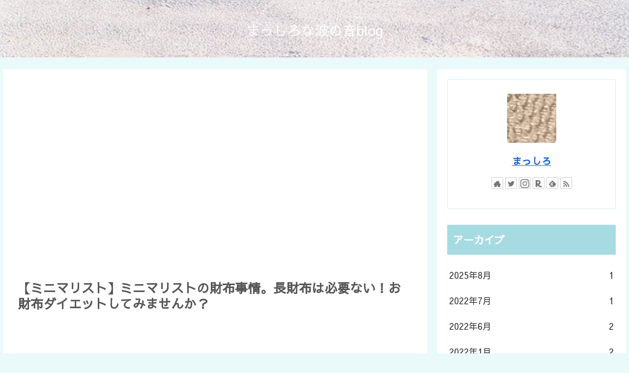

--- FILE ---
content_type: text/html; charset=UTF-8
request_url: https://matshirona-naminooto.com/?p=1468
body_size: 45573
content:
<!doctype html>
<html dir="ltr" lang="ja" prefix="og: https://ogp.me/ns#">

<head>
<meta charset="utf-8">
<meta http-equiv="X-UA-Compatible" content="IE=edge">
<meta name="viewport" content="width=device-width, initial-scale=1.0, viewport-fit=cover">
<meta name="referrer" content="no-referrer-when-downgrade">
<meta name="format-detection" content="telephone=no">

  
  

  <!-- preconnect dns-prefetch -->
<link rel="preconnect dns-prefetch" href="//www.googletagmanager.com">
<link rel="preconnect dns-prefetch" href="//www.google-analytics.com">
<link rel="preconnect dns-prefetch" href="//ajax.googleapis.com">
<link rel="preconnect dns-prefetch" href="//cdnjs.cloudflare.com">
<link rel="preconnect dns-prefetch" href="//pagead2.googlesyndication.com">
<link rel="preconnect dns-prefetch" href="//googleads.g.doubleclick.net">
<link rel="preconnect dns-prefetch" href="//tpc.googlesyndication.com">
<link rel="preconnect dns-prefetch" href="//ad.doubleclick.net">
<link rel="preconnect dns-prefetch" href="//www.gstatic.com">
<link rel="preconnect dns-prefetch" href="//cse.google.com">
<link rel="preconnect dns-prefetch" href="//fonts.gstatic.com">
<link rel="preconnect dns-prefetch" href="//fonts.googleapis.com">
<link rel="preconnect dns-prefetch" href="//cms.quantserve.com">
<link rel="preconnect dns-prefetch" href="//secure.gravatar.com">
<link rel="preconnect dns-prefetch" href="//cdn.syndication.twimg.com">
<link rel="preconnect dns-prefetch" href="//cdn.jsdelivr.net">
<link rel="preconnect dns-prefetch" href="//images-fe.ssl-images-amazon.com">
<link rel="preconnect dns-prefetch" href="//completion.amazon.com">
<link rel="preconnect dns-prefetch" href="//m.media-amazon.com">
<link rel="preconnect dns-prefetch" href="//i.moshimo.com">
<link rel="preconnect dns-prefetch" href="//aml.valuecommerce.com">
<link rel="preconnect dns-prefetch" href="//dalc.valuecommerce.com">
<link rel="preconnect dns-prefetch" href="//dalb.valuecommerce.com">

<!-- Preload -->
<link rel="preload" as="font" type="font/woff" href="https://matshirona-naminooto.com/wp-content/themes/cocoon-master/webfonts/icomoon/fonts/icomoon.woff" crossorigin>
<link rel="preload" as="font" type="font/woff2" href="https://matshirona-naminooto.com/wp-content/themes/cocoon-master/webfonts/fontawesome5/webfonts/fa-brands-400.woff2" crossorigin>
<link rel="preload" as="font" type="font/woff2" href="https://matshirona-naminooto.com/wp-content/themes/cocoon-master/webfonts/fontawesome5/webfonts/fa-regular-400.woff2" crossorigin>
<link rel="preload" as="font" type="font/woff2" href="https://matshirona-naminooto.com/wp-content/themes/cocoon-master/webfonts/fontawesome5/webfonts/fa-solid-900.woff2" crossorigin>

<title>【ミニマリスト】ミニマリストの財布事情。長財布は必要ない！お財布ダイエットしてみませんか？ | まっしろな波の音blog</title>
<style>
#wpadminbar #wp-admin-bar-wccp_free_top_button .ab-icon:before {
	content: "\f160";
	color: #02CA02;
	top: 3px;
}
#wpadminbar #wp-admin-bar-wccp_free_top_button .ab-icon {
	transform: rotate(45deg);
}
</style>

		<!-- All in One SEO 4.9.3 - aioseo.com -->
	<meta name="robots" content="max-image-preview:large" />
	<meta name="author" content="まっしろ"/>
	<link rel="canonical" href="https://matshirona-naminooto.com/?p=1468" />
	<meta name="generator" content="All in One SEO (AIOSEO) 4.9.3" />
		<meta property="og:locale" content="ja_JP" />
		<meta property="og:site_name" content="まっしろな波の音blog |" />
		<meta property="og:type" content="article" />
		<meta property="og:title" content="【ミニマリスト】ミニマリストの財布事情。長財布は必要ない！お財布ダイエットしてみませんか？ | まっしろな波の音blog" />
		<meta property="og:url" content="https://matshirona-naminooto.com/?p=1468" />
		<meta property="article:published_time" content="2021-04-14T23:38:10+00:00" />
		<meta property="article:modified_time" content="2022-03-27T08:55:15+00:00" />
		<meta name="twitter:card" content="summary" />
		<meta name="twitter:site" content="@matshiro1920" />
		<meta name="twitter:title" content="【ミニマリスト】ミニマリストの財布事情。長財布は必要ない！お財布ダイエットしてみませんか？ | まっしろな波の音blog" />
		<meta name="twitter:creator" content="@matshiro1920" />
		<script type="application/ld+json" class="aioseo-schema">
			{"@context":"https:\/\/schema.org","@graph":[{"@type":"Article","@id":"https:\/\/matshirona-naminooto.com\/?p=1468#article","name":"\u3010\u30df\u30cb\u30de\u30ea\u30b9\u30c8\u3011\u30df\u30cb\u30de\u30ea\u30b9\u30c8\u306e\u8ca1\u5e03\u4e8b\u60c5\u3002\u9577\u8ca1\u5e03\u306f\u5fc5\u8981\u306a\u3044\uff01\u304a\u8ca1\u5e03\u30c0\u30a4\u30a8\u30c3\u30c8\u3057\u3066\u307f\u307e\u305b\u3093\u304b\uff1f | \u307e\u3063\u3057\u308d\u306a\u6ce2\u306e\u97f3blog","headline":"\u3010\u30df\u30cb\u30de\u30ea\u30b9\u30c8\u3011\u30df\u30cb\u30de\u30ea\u30b9\u30c8\u306e\u8ca1\u5e03\u4e8b\u60c5\u3002\u9577\u8ca1\u5e03\u306f\u5fc5\u8981\u306a\u3044\uff01\u304a\u8ca1\u5e03\u30c0\u30a4\u30a8\u30c3\u30c8\u3057\u3066\u307f\u307e\u305b\u3093\u304b\uff1f","author":{"@id":"https:\/\/matshirona-naminooto.com\/?author=1#author"},"publisher":{"@id":"https:\/\/matshirona-naminooto.com\/#person"},"image":{"@type":"ImageObject","url":"https:\/\/matshirona-naminooto.com\/wp-content\/uploads\/2021\/05\/B5B99EAF-AE3E-4091-BAFD-89AFB0CBE7AC.jpeg","width":1440,"height":810},"datePublished":"2021-04-15T08:38:10+09:00","dateModified":"2022-03-27T17:55:15+09:00","inLanguage":"ja","mainEntityOfPage":{"@id":"https:\/\/matshirona-naminooto.com\/?p=1468#webpage"},"isPartOf":{"@id":"https:\/\/matshirona-naminooto.com\/?p=1468#webpage"},"articleSection":"\u30df\u30cb\u30de\u30ea\u30b9\u30c8\u304a\u3059\u3059\u3081\u30a2\u30a4\u30c6\u30e0"},{"@type":"BreadcrumbList","@id":"https:\/\/matshirona-naminooto.com\/?p=1468#breadcrumblist","itemListElement":[{"@type":"ListItem","@id":"https:\/\/matshirona-naminooto.com#listItem","position":1,"name":"Home","item":"https:\/\/matshirona-naminooto.com","nextItem":{"@type":"ListItem","@id":"https:\/\/matshirona-naminooto.com\/?cat=4#listItem","name":"\u30df\u30cb\u30de\u30ea\u30b9\u30c8\u304a\u3059\u3059\u3081\u30a2\u30a4\u30c6\u30e0"}},{"@type":"ListItem","@id":"https:\/\/matshirona-naminooto.com\/?cat=4#listItem","position":2,"name":"\u30df\u30cb\u30de\u30ea\u30b9\u30c8\u304a\u3059\u3059\u3081\u30a2\u30a4\u30c6\u30e0","item":"https:\/\/matshirona-naminooto.com\/?cat=4","nextItem":{"@type":"ListItem","@id":"https:\/\/matshirona-naminooto.com\/?p=1468#listItem","name":"\u3010\u30df\u30cb\u30de\u30ea\u30b9\u30c8\u3011\u30df\u30cb\u30de\u30ea\u30b9\u30c8\u306e\u8ca1\u5e03\u4e8b\u60c5\u3002\u9577\u8ca1\u5e03\u306f\u5fc5\u8981\u306a\u3044\uff01\u304a\u8ca1\u5e03\u30c0\u30a4\u30a8\u30c3\u30c8\u3057\u3066\u307f\u307e\u305b\u3093\u304b\uff1f"},"previousItem":{"@type":"ListItem","@id":"https:\/\/matshirona-naminooto.com#listItem","name":"Home"}},{"@type":"ListItem","@id":"https:\/\/matshirona-naminooto.com\/?p=1468#listItem","position":3,"name":"\u3010\u30df\u30cb\u30de\u30ea\u30b9\u30c8\u3011\u30df\u30cb\u30de\u30ea\u30b9\u30c8\u306e\u8ca1\u5e03\u4e8b\u60c5\u3002\u9577\u8ca1\u5e03\u306f\u5fc5\u8981\u306a\u3044\uff01\u304a\u8ca1\u5e03\u30c0\u30a4\u30a8\u30c3\u30c8\u3057\u3066\u307f\u307e\u305b\u3093\u304b\uff1f","previousItem":{"@type":"ListItem","@id":"https:\/\/matshirona-naminooto.com\/?cat=4#listItem","name":"\u30df\u30cb\u30de\u30ea\u30b9\u30c8\u304a\u3059\u3059\u3081\u30a2\u30a4\u30c6\u30e0"}}]},{"@type":"Person","@id":"https:\/\/matshirona-naminooto.com\/#person","name":"\u307e\u3063\u3057\u308d","image":{"@type":"ImageObject","@id":"https:\/\/matshirona-naminooto.com\/?p=1468#personImage","url":"https:\/\/secure.gravatar.com\/avatar\/cb540fa881168a862afd76f924d3255f95278e2c0aba24acea818bbae59ce95c?s=96&d=mm&r=g","width":96,"height":96,"caption":"\u307e\u3063\u3057\u308d"}},{"@type":"Person","@id":"https:\/\/matshirona-naminooto.com\/?author=1#author","url":"https:\/\/matshirona-naminooto.com\/?author=1","name":"\u307e\u3063\u3057\u308d","image":{"@type":"ImageObject","@id":"https:\/\/matshirona-naminooto.com\/?p=1468#authorImage","url":"https:\/\/secure.gravatar.com\/avatar\/cb540fa881168a862afd76f924d3255f95278e2c0aba24acea818bbae59ce95c?s=96&d=mm&r=g","width":96,"height":96,"caption":"\u307e\u3063\u3057\u308d"}},{"@type":"WebPage","@id":"https:\/\/matshirona-naminooto.com\/?p=1468#webpage","url":"https:\/\/matshirona-naminooto.com\/?p=1468","name":"\u3010\u30df\u30cb\u30de\u30ea\u30b9\u30c8\u3011\u30df\u30cb\u30de\u30ea\u30b9\u30c8\u306e\u8ca1\u5e03\u4e8b\u60c5\u3002\u9577\u8ca1\u5e03\u306f\u5fc5\u8981\u306a\u3044\uff01\u304a\u8ca1\u5e03\u30c0\u30a4\u30a8\u30c3\u30c8\u3057\u3066\u307f\u307e\u305b\u3093\u304b\uff1f | \u307e\u3063\u3057\u308d\u306a\u6ce2\u306e\u97f3blog","inLanguage":"ja","isPartOf":{"@id":"https:\/\/matshirona-naminooto.com\/#website"},"breadcrumb":{"@id":"https:\/\/matshirona-naminooto.com\/?p=1468#breadcrumblist"},"author":{"@id":"https:\/\/matshirona-naminooto.com\/?author=1#author"},"creator":{"@id":"https:\/\/matshirona-naminooto.com\/?author=1#author"},"image":{"@type":"ImageObject","url":"https:\/\/matshirona-naminooto.com\/wp-content\/uploads\/2021\/05\/B5B99EAF-AE3E-4091-BAFD-89AFB0CBE7AC.jpeg","@id":"https:\/\/matshirona-naminooto.com\/?p=1468\/#mainImage","width":1440,"height":810},"primaryImageOfPage":{"@id":"https:\/\/matshirona-naminooto.com\/?p=1468#mainImage"},"datePublished":"2021-04-15T08:38:10+09:00","dateModified":"2022-03-27T17:55:15+09:00"},{"@type":"WebSite","@id":"https:\/\/matshirona-naminooto.com\/#website","url":"https:\/\/matshirona-naminooto.com\/","name":"\u307e\u3063\u3057\u308d\u306a\u6ce2\u306e\u97f3blog","inLanguage":"ja","publisher":{"@id":"https:\/\/matshirona-naminooto.com\/#person"}}]}
		</script>
		<!-- All in One SEO -->


<!-- OGP -->
<meta property="og:type" content="article">
<meta property="og:description" content="ミニマリストのお財布の中身ってどんな感じ？以前は、長財布を使用していました。カードも小銭もぱんっぱんでそれはそれは重い財布でしたね。今考えれば長財布のメリットって、「お札を折らずに入れられること」しかなかったかな〜なんて思います。長財布→二">
<meta property="og:title" content="【ミニマリスト】ミニマリストの財布事情。長財布は必要ない！お財布ダイエットしてみませんか？">
<meta property="og:url" content="https://matshirona-naminooto.com/?p=1468">
<meta property="og:image" content="https://matshirona-naminooto.com/wp-content/uploads/2021/05/B5B99EAF-AE3E-4091-BAFD-89AFB0CBE7AC.jpeg">
<meta property="og:site_name" content="まっしろな波の音blog">
<meta property="og:locale" content="ja_JP">
<meta property="article:published_time" content="2021-04-15T08:38:10+09:00" />
<meta property="article:modified_time" content="2022-03-27T17:55:15+09:00" />
<meta property="article:section" content="ミニマリストおすすめアイテム">
<!-- /OGP -->

<!-- Twitter Card -->
<meta name="twitter:card" content="summary_large_image">
<meta property="twitter:description" content="ミニマリストのお財布の中身ってどんな感じ？以前は、長財布を使用していました。カードも小銭もぱんっぱんでそれはそれは重い財布でしたね。今考えれば長財布のメリットって、「お札を折らずに入れられること」しかなかったかな〜なんて思います。長財布→二">
<meta property="twitter:title" content="【ミニマリスト】ミニマリストの財布事情。長財布は必要ない！お財布ダイエットしてみませんか？">
<meta property="twitter:url" content="https://matshirona-naminooto.com/?p=1468">
<meta name="twitter:image" content="https://matshirona-naminooto.com/wp-content/uploads/2021/05/B5B99EAF-AE3E-4091-BAFD-89AFB0CBE7AC.jpeg">
<meta name="twitter:domain" content="matshirona-naminooto.com">
<meta name="twitter:creator" content="@matshiro1920">
<meta name="twitter:site" content="@matshiro1920">
<!-- /Twitter Card -->
<link rel='dns-prefetch' href='//ajax.googleapis.com' />
<link rel='dns-prefetch' href='//cdnjs.cloudflare.com' />
<link rel='dns-prefetch' href='//cdn.jsdelivr.net' />
<link rel='dns-prefetch' href='//fonts.googleapis.com' />
<link rel='dns-prefetch' href='//www.googletagmanager.com' />
<link rel='dns-prefetch' href='//pagead2.googlesyndication.com' />
<link rel="alternate" type="application/rss+xml" title="まっしろな波の音blog &raquo; フィード" href="https://matshirona-naminooto.com/?feed=rss2" />
<link rel="alternate" type="application/rss+xml" title="まっしろな波の音blog &raquo; コメントフィード" href="https://matshirona-naminooto.com/?feed=comments-rss2" />
<link rel="alternate" type="application/rss+xml" title="まっしろな波の音blog &raquo; 【ミニマリスト】ミニマリストの財布事情。長財布は必要ない！お財布ダイエットしてみませんか？ のコメントのフィード" href="https://matshirona-naminooto.com/?feed=rss2&#038;p=1468" />
		<!-- This site uses the Google Analytics by MonsterInsights plugin v9.7.0 - Using Analytics tracking - https://www.monsterinsights.com/ -->
		<!-- Note: MonsterInsights is not currently configured on this site. The site owner needs to authenticate with Google Analytics in the MonsterInsights settings panel. -->
					<!-- No tracking code set -->
				<!-- / Google Analytics by MonsterInsights -->
		<style id='wp-img-auto-sizes-contain-inline-css'>
img:is([sizes=auto i],[sizes^="auto," i]){contain-intrinsic-size:3000px 1500px}
/*# sourceURL=wp-img-auto-sizes-contain-inline-css */
</style>
<style id='wp-block-library-inline-css'>
:root{--wp-block-synced-color:#7a00df;--wp-block-synced-color--rgb:122,0,223;--wp-bound-block-color:var(--wp-block-synced-color);--wp-editor-canvas-background:#ddd;--wp-admin-theme-color:#007cba;--wp-admin-theme-color--rgb:0,124,186;--wp-admin-theme-color-darker-10:#006ba1;--wp-admin-theme-color-darker-10--rgb:0,107,160.5;--wp-admin-theme-color-darker-20:#005a87;--wp-admin-theme-color-darker-20--rgb:0,90,135;--wp-admin-border-width-focus:2px}@media (min-resolution:192dpi){:root{--wp-admin-border-width-focus:1.5px}}.wp-element-button{cursor:pointer}:root .has-very-light-gray-background-color{background-color:#eee}:root .has-very-dark-gray-background-color{background-color:#313131}:root .has-very-light-gray-color{color:#eee}:root .has-very-dark-gray-color{color:#313131}:root .has-vivid-green-cyan-to-vivid-cyan-blue-gradient-background{background:linear-gradient(135deg,#00d084,#0693e3)}:root .has-purple-crush-gradient-background{background:linear-gradient(135deg,#34e2e4,#4721fb 50%,#ab1dfe)}:root .has-hazy-dawn-gradient-background{background:linear-gradient(135deg,#faaca8,#dad0ec)}:root .has-subdued-olive-gradient-background{background:linear-gradient(135deg,#fafae1,#67a671)}:root .has-atomic-cream-gradient-background{background:linear-gradient(135deg,#fdd79a,#004a59)}:root .has-nightshade-gradient-background{background:linear-gradient(135deg,#330968,#31cdcf)}:root .has-midnight-gradient-background{background:linear-gradient(135deg,#020381,#2874fc)}:root{--wp--preset--font-size--normal:16px;--wp--preset--font-size--huge:42px}.has-regular-font-size{font-size:1em}.has-larger-font-size{font-size:2.625em}.has-normal-font-size{font-size:var(--wp--preset--font-size--normal)}.has-huge-font-size{font-size:var(--wp--preset--font-size--huge)}.has-text-align-center{text-align:center}.has-text-align-left{text-align:left}.has-text-align-right{text-align:right}.has-fit-text{white-space:nowrap!important}#end-resizable-editor-section{display:none}.aligncenter{clear:both}.items-justified-left{justify-content:flex-start}.items-justified-center{justify-content:center}.items-justified-right{justify-content:flex-end}.items-justified-space-between{justify-content:space-between}.screen-reader-text{border:0;clip-path:inset(50%);height:1px;margin:-1px;overflow:hidden;padding:0;position:absolute;width:1px;word-wrap:normal!important}.screen-reader-text:focus{background-color:#ddd;clip-path:none;color:#444;display:block;font-size:1em;height:auto;left:5px;line-height:normal;padding:15px 23px 14px;text-decoration:none;top:5px;width:auto;z-index:100000}html :where(.has-border-color){border-style:solid}html :where([style*=border-top-color]){border-top-style:solid}html :where([style*=border-right-color]){border-right-style:solid}html :where([style*=border-bottom-color]){border-bottom-style:solid}html :where([style*=border-left-color]){border-left-style:solid}html :where([style*=border-width]){border-style:solid}html :where([style*=border-top-width]){border-top-style:solid}html :where([style*=border-right-width]){border-right-style:solid}html :where([style*=border-bottom-width]){border-bottom-style:solid}html :where([style*=border-left-width]){border-left-style:solid}html :where(img[class*=wp-image-]){height:auto;max-width:100%}:where(figure){margin:0 0 1em}html :where(.is-position-sticky){--wp-admin--admin-bar--position-offset:var(--wp-admin--admin-bar--height,0px)}@media screen and (max-width:600px){html :where(.is-position-sticky){--wp-admin--admin-bar--position-offset:0px}}

/*# sourceURL=wp-block-library-inline-css */
</style><style id='rinkerg-gutenberg-rinker-style-inline-css' type='text/css'>
.wp-block-create-block-block{background-color:#21759b;color:#fff;padding:2px}

/*# sourceURL=https://matshirona-naminooto.com/wp-content/plugins/yyi-rinker/block/build/style-index.css */
</style>
<style id='wp-block-heading-inline-css' type='text/css'>
h1:where(.wp-block-heading).has-background,h2:where(.wp-block-heading).has-background,h3:where(.wp-block-heading).has-background,h4:where(.wp-block-heading).has-background,h5:where(.wp-block-heading).has-background,h6:where(.wp-block-heading).has-background{padding:1.25em 2.375em}h1.has-text-align-left[style*=writing-mode]:where([style*=vertical-lr]),h1.has-text-align-right[style*=writing-mode]:where([style*=vertical-rl]),h2.has-text-align-left[style*=writing-mode]:where([style*=vertical-lr]),h2.has-text-align-right[style*=writing-mode]:where([style*=vertical-rl]),h3.has-text-align-left[style*=writing-mode]:where([style*=vertical-lr]),h3.has-text-align-right[style*=writing-mode]:where([style*=vertical-rl]),h4.has-text-align-left[style*=writing-mode]:where([style*=vertical-lr]),h4.has-text-align-right[style*=writing-mode]:where([style*=vertical-rl]),h5.has-text-align-left[style*=writing-mode]:where([style*=vertical-lr]),h5.has-text-align-right[style*=writing-mode]:where([style*=vertical-rl]),h6.has-text-align-left[style*=writing-mode]:where([style*=vertical-lr]),h6.has-text-align-right[style*=writing-mode]:where([style*=vertical-rl]){rotate:180deg}
/*# sourceURL=https://matshirona-naminooto.com/wp-includes/blocks/heading/style.min.css */
</style>
<style id='wp-block-image-inline-css' type='text/css'>
.wp-block-image>a,.wp-block-image>figure>a{display:inline-block}.wp-block-image img{box-sizing:border-box;height:auto;max-width:100%;vertical-align:bottom}@media not (prefers-reduced-motion){.wp-block-image img.hide{visibility:hidden}.wp-block-image img.show{animation:show-content-image .4s}}.wp-block-image[style*=border-radius] img,.wp-block-image[style*=border-radius]>a{border-radius:inherit}.wp-block-image.has-custom-border img{box-sizing:border-box}.wp-block-image.aligncenter{text-align:center}.wp-block-image.alignfull>a,.wp-block-image.alignwide>a{width:100%}.wp-block-image.alignfull img,.wp-block-image.alignwide img{height:auto;width:100%}.wp-block-image .aligncenter,.wp-block-image .alignleft,.wp-block-image .alignright,.wp-block-image.aligncenter,.wp-block-image.alignleft,.wp-block-image.alignright{display:table}.wp-block-image .aligncenter>figcaption,.wp-block-image .alignleft>figcaption,.wp-block-image .alignright>figcaption,.wp-block-image.aligncenter>figcaption,.wp-block-image.alignleft>figcaption,.wp-block-image.alignright>figcaption{caption-side:bottom;display:table-caption}.wp-block-image .alignleft{float:left;margin:.5em 1em .5em 0}.wp-block-image .alignright{float:right;margin:.5em 0 .5em 1em}.wp-block-image .aligncenter{margin-left:auto;margin-right:auto}.wp-block-image :where(figcaption){margin-bottom:1em;margin-top:.5em}.wp-block-image.is-style-circle-mask img{border-radius:9999px}@supports ((-webkit-mask-image:none) or (mask-image:none)) or (-webkit-mask-image:none){.wp-block-image.is-style-circle-mask img{border-radius:0;-webkit-mask-image:url('data:image/svg+xml;utf8,<svg viewBox="0 0 100 100" xmlns="http://www.w3.org/2000/svg"><circle cx="50" cy="50" r="50"/></svg>');mask-image:url('data:image/svg+xml;utf8,<svg viewBox="0 0 100 100" xmlns="http://www.w3.org/2000/svg"><circle cx="50" cy="50" r="50"/></svg>');mask-mode:alpha;-webkit-mask-position:center;mask-position:center;-webkit-mask-repeat:no-repeat;mask-repeat:no-repeat;-webkit-mask-size:contain;mask-size:contain}}:root :where(.wp-block-image.is-style-rounded img,.wp-block-image .is-style-rounded img){border-radius:9999px}.wp-block-image figure{margin:0}.wp-lightbox-container{display:flex;flex-direction:column;position:relative}.wp-lightbox-container img{cursor:zoom-in}.wp-lightbox-container img:hover+button{opacity:1}.wp-lightbox-container button{align-items:center;backdrop-filter:blur(16px) saturate(180%);background-color:#5a5a5a40;border:none;border-radius:4px;cursor:zoom-in;display:flex;height:20px;justify-content:center;opacity:0;padding:0;position:absolute;right:16px;text-align:center;top:16px;width:20px;z-index:100}@media not (prefers-reduced-motion){.wp-lightbox-container button{transition:opacity .2s ease}}.wp-lightbox-container button:focus-visible{outline:3px auto #5a5a5a40;outline:3px auto -webkit-focus-ring-color;outline-offset:3px}.wp-lightbox-container button:hover{cursor:pointer;opacity:1}.wp-lightbox-container button:focus{opacity:1}.wp-lightbox-container button:focus,.wp-lightbox-container button:hover,.wp-lightbox-container button:not(:hover):not(:active):not(.has-background){background-color:#5a5a5a40;border:none}.wp-lightbox-overlay{box-sizing:border-box;cursor:zoom-out;height:100vh;left:0;overflow:hidden;position:fixed;top:0;visibility:hidden;width:100%;z-index:100000}.wp-lightbox-overlay .close-button{align-items:center;cursor:pointer;display:flex;justify-content:center;min-height:40px;min-width:40px;padding:0;position:absolute;right:calc(env(safe-area-inset-right) + 16px);top:calc(env(safe-area-inset-top) + 16px);z-index:5000000}.wp-lightbox-overlay .close-button:focus,.wp-lightbox-overlay .close-button:hover,.wp-lightbox-overlay .close-button:not(:hover):not(:active):not(.has-background){background:none;border:none}.wp-lightbox-overlay .lightbox-image-container{height:var(--wp--lightbox-container-height);left:50%;overflow:hidden;position:absolute;top:50%;transform:translate(-50%,-50%);transform-origin:top left;width:var(--wp--lightbox-container-width);z-index:9999999999}.wp-lightbox-overlay .wp-block-image{align-items:center;box-sizing:border-box;display:flex;height:100%;justify-content:center;margin:0;position:relative;transform-origin:0 0;width:100%;z-index:3000000}.wp-lightbox-overlay .wp-block-image img{height:var(--wp--lightbox-image-height);min-height:var(--wp--lightbox-image-height);min-width:var(--wp--lightbox-image-width);width:var(--wp--lightbox-image-width)}.wp-lightbox-overlay .wp-block-image figcaption{display:none}.wp-lightbox-overlay button{background:none;border:none}.wp-lightbox-overlay .scrim{background-color:#fff;height:100%;opacity:.9;position:absolute;width:100%;z-index:2000000}.wp-lightbox-overlay.active{visibility:visible}@media not (prefers-reduced-motion){.wp-lightbox-overlay.active{animation:turn-on-visibility .25s both}.wp-lightbox-overlay.active img{animation:turn-on-visibility .35s both}.wp-lightbox-overlay.show-closing-animation:not(.active){animation:turn-off-visibility .35s both}.wp-lightbox-overlay.show-closing-animation:not(.active) img{animation:turn-off-visibility .25s both}.wp-lightbox-overlay.zoom.active{animation:none;opacity:1;visibility:visible}.wp-lightbox-overlay.zoom.active .lightbox-image-container{animation:lightbox-zoom-in .4s}.wp-lightbox-overlay.zoom.active .lightbox-image-container img{animation:none}.wp-lightbox-overlay.zoom.active .scrim{animation:turn-on-visibility .4s forwards}.wp-lightbox-overlay.zoom.show-closing-animation:not(.active){animation:none}.wp-lightbox-overlay.zoom.show-closing-animation:not(.active) .lightbox-image-container{animation:lightbox-zoom-out .4s}.wp-lightbox-overlay.zoom.show-closing-animation:not(.active) .lightbox-image-container img{animation:none}.wp-lightbox-overlay.zoom.show-closing-animation:not(.active) .scrim{animation:turn-off-visibility .4s forwards}}@keyframes show-content-image{0%{visibility:hidden}99%{visibility:hidden}to{visibility:visible}}@keyframes turn-on-visibility{0%{opacity:0}to{opacity:1}}@keyframes turn-off-visibility{0%{opacity:1;visibility:visible}99%{opacity:0;visibility:visible}to{opacity:0;visibility:hidden}}@keyframes lightbox-zoom-in{0%{transform:translate(calc((-100vw + var(--wp--lightbox-scrollbar-width))/2 + var(--wp--lightbox-initial-left-position)),calc(-50vh + var(--wp--lightbox-initial-top-position))) scale(var(--wp--lightbox-scale))}to{transform:translate(-50%,-50%) scale(1)}}@keyframes lightbox-zoom-out{0%{transform:translate(-50%,-50%) scale(1);visibility:visible}99%{visibility:visible}to{transform:translate(calc((-100vw + var(--wp--lightbox-scrollbar-width))/2 + var(--wp--lightbox-initial-left-position)),calc(-50vh + var(--wp--lightbox-initial-top-position))) scale(var(--wp--lightbox-scale));visibility:hidden}}
/*# sourceURL=https://matshirona-naminooto.com/wp-includes/blocks/image/style.min.css */
</style>
<style id='wp-block-list-inline-css' type='text/css'>
ol,ul{box-sizing:border-box}:root :where(.wp-block-list.has-background){padding:1.25em 2.375em}
/*# sourceURL=https://matshirona-naminooto.com/wp-includes/blocks/list/style.min.css */
</style>
<style id='wp-block-paragraph-inline-css' type='text/css'>
.is-small-text{font-size:.875em}.is-regular-text{font-size:1em}.is-large-text{font-size:2.25em}.is-larger-text{font-size:3em}.has-drop-cap:not(:focus):first-letter{float:left;font-size:8.4em;font-style:normal;font-weight:100;line-height:.68;margin:.05em .1em 0 0;text-transform:uppercase}body.rtl .has-drop-cap:not(:focus):first-letter{float:none;margin-left:.1em}p.has-drop-cap.has-background{overflow:hidden}:root :where(p.has-background){padding:1.25em 2.375em}:where(p.has-text-color:not(.has-link-color)) a{color:inherit}p.has-text-align-left[style*="writing-mode:vertical-lr"],p.has-text-align-right[style*="writing-mode:vertical-rl"]{rotate:180deg}
/*# sourceURL=https://matshirona-naminooto.com/wp-includes/blocks/paragraph/style.min.css */
</style>
<style id='global-styles-inline-css' type='text/css'>
:root{--wp--preset--aspect-ratio--square: 1;--wp--preset--aspect-ratio--4-3: 4/3;--wp--preset--aspect-ratio--3-4: 3/4;--wp--preset--aspect-ratio--3-2: 3/2;--wp--preset--aspect-ratio--2-3: 2/3;--wp--preset--aspect-ratio--16-9: 16/9;--wp--preset--aspect-ratio--9-16: 9/16;--wp--preset--color--black: #000000;--wp--preset--color--cyan-bluish-gray: #abb8c3;--wp--preset--color--white: #ffffff;--wp--preset--color--pale-pink: #f78da7;--wp--preset--color--vivid-red: #cf2e2e;--wp--preset--color--luminous-vivid-orange: #ff6900;--wp--preset--color--luminous-vivid-amber: #fcb900;--wp--preset--color--light-green-cyan: #7bdcb5;--wp--preset--color--vivid-green-cyan: #00d084;--wp--preset--color--pale-cyan-blue: #8ed1fc;--wp--preset--color--vivid-cyan-blue: #0693e3;--wp--preset--color--vivid-purple: #9b51e0;--wp--preset--color--key-color: #a7dbe2;--wp--preset--color--red: #e60033;--wp--preset--color--pink: #e95295;--wp--preset--color--purple: #884898;--wp--preset--color--deep: #55295b;--wp--preset--color--indigo: #1e50a2;--wp--preset--color--blue: #0095d9;--wp--preset--color--light-blue: #2ca9e1;--wp--preset--color--cyan: #00a3af;--wp--preset--color--teal: #007b43;--wp--preset--color--green: #3eb370;--wp--preset--color--light-green: #8bc34a;--wp--preset--color--lime: #c3d825;--wp--preset--color--yellow: #ffd900;--wp--preset--color--amber: #ffc107;--wp--preset--color--orange: #f39800;--wp--preset--color--deep-orange: #ea5506;--wp--preset--color--brown: #954e2a;--wp--preset--color--grey: #949495;--wp--preset--color--watery-blue: #f3fafe;--wp--preset--color--watery-yellow: #fff7cc;--wp--preset--color--watery-red: #fdf2f2;--wp--preset--color--watery-green: #ebf8f4;--wp--preset--color--ex-a: #ffffff;--wp--preset--color--ex-b: #ffffff;--wp--preset--color--ex-c: #ffffff;--wp--preset--color--ex-d: #ffffff;--wp--preset--color--ex-e: #ffffff;--wp--preset--color--ex-f: #ffffff;--wp--preset--gradient--vivid-cyan-blue-to-vivid-purple: linear-gradient(135deg,rgb(6,147,227) 0%,rgb(155,81,224) 100%);--wp--preset--gradient--light-green-cyan-to-vivid-green-cyan: linear-gradient(135deg,rgb(122,220,180) 0%,rgb(0,208,130) 100%);--wp--preset--gradient--luminous-vivid-amber-to-luminous-vivid-orange: linear-gradient(135deg,rgb(252,185,0) 0%,rgb(255,105,0) 100%);--wp--preset--gradient--luminous-vivid-orange-to-vivid-red: linear-gradient(135deg,rgb(255,105,0) 0%,rgb(207,46,46) 100%);--wp--preset--gradient--very-light-gray-to-cyan-bluish-gray: linear-gradient(135deg,rgb(238,238,238) 0%,rgb(169,184,195) 100%);--wp--preset--gradient--cool-to-warm-spectrum: linear-gradient(135deg,rgb(74,234,220) 0%,rgb(151,120,209) 20%,rgb(207,42,186) 40%,rgb(238,44,130) 60%,rgb(251,105,98) 80%,rgb(254,248,76) 100%);--wp--preset--gradient--blush-light-purple: linear-gradient(135deg,rgb(255,206,236) 0%,rgb(152,150,240) 100%);--wp--preset--gradient--blush-bordeaux: linear-gradient(135deg,rgb(254,205,165) 0%,rgb(254,45,45) 50%,rgb(107,0,62) 100%);--wp--preset--gradient--luminous-dusk: linear-gradient(135deg,rgb(255,203,112) 0%,rgb(199,81,192) 50%,rgb(65,88,208) 100%);--wp--preset--gradient--pale-ocean: linear-gradient(135deg,rgb(255,245,203) 0%,rgb(182,227,212) 50%,rgb(51,167,181) 100%);--wp--preset--gradient--electric-grass: linear-gradient(135deg,rgb(202,248,128) 0%,rgb(113,206,126) 100%);--wp--preset--gradient--midnight: linear-gradient(135deg,rgb(2,3,129) 0%,rgb(40,116,252) 100%);--wp--preset--font-size--small: 13px;--wp--preset--font-size--medium: 20px;--wp--preset--font-size--large: 36px;--wp--preset--font-size--x-large: 42px;--wp--preset--spacing--20: 0.44rem;--wp--preset--spacing--30: 0.67rem;--wp--preset--spacing--40: 1rem;--wp--preset--spacing--50: 1.5rem;--wp--preset--spacing--60: 2.25rem;--wp--preset--spacing--70: 3.38rem;--wp--preset--spacing--80: 5.06rem;--wp--preset--shadow--natural: 6px 6px 9px rgba(0, 0, 0, 0.2);--wp--preset--shadow--deep: 12px 12px 50px rgba(0, 0, 0, 0.4);--wp--preset--shadow--sharp: 6px 6px 0px rgba(0, 0, 0, 0.2);--wp--preset--shadow--outlined: 6px 6px 0px -3px rgb(255, 255, 255), 6px 6px rgb(0, 0, 0);--wp--preset--shadow--crisp: 6px 6px 0px rgb(0, 0, 0);}:root { --wp--style--global--content-size: 840px;--wp--style--global--wide-size: 1200px; }:where(body) { margin: 0; }.wp-site-blocks > .alignleft { float: left; margin-right: 2em; }.wp-site-blocks > .alignright { float: right; margin-left: 2em; }.wp-site-blocks > .aligncenter { justify-content: center; margin-left: auto; margin-right: auto; }:where(.wp-site-blocks) > * { margin-block-start: 24px; margin-block-end: 0; }:where(.wp-site-blocks) > :first-child { margin-block-start: 0; }:where(.wp-site-blocks) > :last-child { margin-block-end: 0; }:root { --wp--style--block-gap: 24px; }:root :where(.is-layout-flow) > :first-child{margin-block-start: 0;}:root :where(.is-layout-flow) > :last-child{margin-block-end: 0;}:root :where(.is-layout-flow) > *{margin-block-start: 24px;margin-block-end: 0;}:root :where(.is-layout-constrained) > :first-child{margin-block-start: 0;}:root :where(.is-layout-constrained) > :last-child{margin-block-end: 0;}:root :where(.is-layout-constrained) > *{margin-block-start: 24px;margin-block-end: 0;}:root :where(.is-layout-flex){gap: 24px;}:root :where(.is-layout-grid){gap: 24px;}.is-layout-flow > .alignleft{float: left;margin-inline-start: 0;margin-inline-end: 2em;}.is-layout-flow > .alignright{float: right;margin-inline-start: 2em;margin-inline-end: 0;}.is-layout-flow > .aligncenter{margin-left: auto !important;margin-right: auto !important;}.is-layout-constrained > .alignleft{float: left;margin-inline-start: 0;margin-inline-end: 2em;}.is-layout-constrained > .alignright{float: right;margin-inline-start: 2em;margin-inline-end: 0;}.is-layout-constrained > .aligncenter{margin-left: auto !important;margin-right: auto !important;}.is-layout-constrained > :where(:not(.alignleft):not(.alignright):not(.alignfull)){max-width: var(--wp--style--global--content-size);margin-left: auto !important;margin-right: auto !important;}.is-layout-constrained > .alignwide{max-width: var(--wp--style--global--wide-size);}body .is-layout-flex{display: flex;}.is-layout-flex{flex-wrap: wrap;align-items: center;}.is-layout-flex > :is(*, div){margin: 0;}body .is-layout-grid{display: grid;}.is-layout-grid > :is(*, div){margin: 0;}body{padding-top: 0px;padding-right: 0px;padding-bottom: 0px;padding-left: 0px;}a:where(:not(.wp-element-button)){text-decoration: underline;}:root :where(.wp-element-button, .wp-block-button__link){background-color: #32373c;border-width: 0;color: #fff;font-family: inherit;font-size: inherit;font-style: inherit;font-weight: inherit;letter-spacing: inherit;line-height: inherit;padding-top: calc(0.667em + 2px);padding-right: calc(1.333em + 2px);padding-bottom: calc(0.667em + 2px);padding-left: calc(1.333em + 2px);text-decoration: none;text-transform: inherit;}.has-black-color{color: var(--wp--preset--color--black) !important;}.has-cyan-bluish-gray-color{color: var(--wp--preset--color--cyan-bluish-gray) !important;}.has-white-color{color: var(--wp--preset--color--white) !important;}.has-pale-pink-color{color: var(--wp--preset--color--pale-pink) !important;}.has-vivid-red-color{color: var(--wp--preset--color--vivid-red) !important;}.has-luminous-vivid-orange-color{color: var(--wp--preset--color--luminous-vivid-orange) !important;}.has-luminous-vivid-amber-color{color: var(--wp--preset--color--luminous-vivid-amber) !important;}.has-light-green-cyan-color{color: var(--wp--preset--color--light-green-cyan) !important;}.has-vivid-green-cyan-color{color: var(--wp--preset--color--vivid-green-cyan) !important;}.has-pale-cyan-blue-color{color: var(--wp--preset--color--pale-cyan-blue) !important;}.has-vivid-cyan-blue-color{color: var(--wp--preset--color--vivid-cyan-blue) !important;}.has-vivid-purple-color{color: var(--wp--preset--color--vivid-purple) !important;}.has-key-color-color{color: var(--wp--preset--color--key-color) !important;}.has-red-color{color: var(--wp--preset--color--red) !important;}.has-pink-color{color: var(--wp--preset--color--pink) !important;}.has-purple-color{color: var(--wp--preset--color--purple) !important;}.has-deep-color{color: var(--wp--preset--color--deep) !important;}.has-indigo-color{color: var(--wp--preset--color--indigo) !important;}.has-blue-color{color: var(--wp--preset--color--blue) !important;}.has-light-blue-color{color: var(--wp--preset--color--light-blue) !important;}.has-cyan-color{color: var(--wp--preset--color--cyan) !important;}.has-teal-color{color: var(--wp--preset--color--teal) !important;}.has-green-color{color: var(--wp--preset--color--green) !important;}.has-light-green-color{color: var(--wp--preset--color--light-green) !important;}.has-lime-color{color: var(--wp--preset--color--lime) !important;}.has-yellow-color{color: var(--wp--preset--color--yellow) !important;}.has-amber-color{color: var(--wp--preset--color--amber) !important;}.has-orange-color{color: var(--wp--preset--color--orange) !important;}.has-deep-orange-color{color: var(--wp--preset--color--deep-orange) !important;}.has-brown-color{color: var(--wp--preset--color--brown) !important;}.has-grey-color{color: var(--wp--preset--color--grey) !important;}.has-watery-blue-color{color: var(--wp--preset--color--watery-blue) !important;}.has-watery-yellow-color{color: var(--wp--preset--color--watery-yellow) !important;}.has-watery-red-color{color: var(--wp--preset--color--watery-red) !important;}.has-watery-green-color{color: var(--wp--preset--color--watery-green) !important;}.has-ex-a-color{color: var(--wp--preset--color--ex-a) !important;}.has-ex-b-color{color: var(--wp--preset--color--ex-b) !important;}.has-ex-c-color{color: var(--wp--preset--color--ex-c) !important;}.has-ex-d-color{color: var(--wp--preset--color--ex-d) !important;}.has-ex-e-color{color: var(--wp--preset--color--ex-e) !important;}.has-ex-f-color{color: var(--wp--preset--color--ex-f) !important;}.has-black-background-color{background-color: var(--wp--preset--color--black) !important;}.has-cyan-bluish-gray-background-color{background-color: var(--wp--preset--color--cyan-bluish-gray) !important;}.has-white-background-color{background-color: var(--wp--preset--color--white) !important;}.has-pale-pink-background-color{background-color: var(--wp--preset--color--pale-pink) !important;}.has-vivid-red-background-color{background-color: var(--wp--preset--color--vivid-red) !important;}.has-luminous-vivid-orange-background-color{background-color: var(--wp--preset--color--luminous-vivid-orange) !important;}.has-luminous-vivid-amber-background-color{background-color: var(--wp--preset--color--luminous-vivid-amber) !important;}.has-light-green-cyan-background-color{background-color: var(--wp--preset--color--light-green-cyan) !important;}.has-vivid-green-cyan-background-color{background-color: var(--wp--preset--color--vivid-green-cyan) !important;}.has-pale-cyan-blue-background-color{background-color: var(--wp--preset--color--pale-cyan-blue) !important;}.has-vivid-cyan-blue-background-color{background-color: var(--wp--preset--color--vivid-cyan-blue) !important;}.has-vivid-purple-background-color{background-color: var(--wp--preset--color--vivid-purple) !important;}.has-key-color-background-color{background-color: var(--wp--preset--color--key-color) !important;}.has-red-background-color{background-color: var(--wp--preset--color--red) !important;}.has-pink-background-color{background-color: var(--wp--preset--color--pink) !important;}.has-purple-background-color{background-color: var(--wp--preset--color--purple) !important;}.has-deep-background-color{background-color: var(--wp--preset--color--deep) !important;}.has-indigo-background-color{background-color: var(--wp--preset--color--indigo) !important;}.has-blue-background-color{background-color: var(--wp--preset--color--blue) !important;}.has-light-blue-background-color{background-color: var(--wp--preset--color--light-blue) !important;}.has-cyan-background-color{background-color: var(--wp--preset--color--cyan) !important;}.has-teal-background-color{background-color: var(--wp--preset--color--teal) !important;}.has-green-background-color{background-color: var(--wp--preset--color--green) !important;}.has-light-green-background-color{background-color: var(--wp--preset--color--light-green) !important;}.has-lime-background-color{background-color: var(--wp--preset--color--lime) !important;}.has-yellow-background-color{background-color: var(--wp--preset--color--yellow) !important;}.has-amber-background-color{background-color: var(--wp--preset--color--amber) !important;}.has-orange-background-color{background-color: var(--wp--preset--color--orange) !important;}.has-deep-orange-background-color{background-color: var(--wp--preset--color--deep-orange) !important;}.has-brown-background-color{background-color: var(--wp--preset--color--brown) !important;}.has-grey-background-color{background-color: var(--wp--preset--color--grey) !important;}.has-watery-blue-background-color{background-color: var(--wp--preset--color--watery-blue) !important;}.has-watery-yellow-background-color{background-color: var(--wp--preset--color--watery-yellow) !important;}.has-watery-red-background-color{background-color: var(--wp--preset--color--watery-red) !important;}.has-watery-green-background-color{background-color: var(--wp--preset--color--watery-green) !important;}.has-ex-a-background-color{background-color: var(--wp--preset--color--ex-a) !important;}.has-ex-b-background-color{background-color: var(--wp--preset--color--ex-b) !important;}.has-ex-c-background-color{background-color: var(--wp--preset--color--ex-c) !important;}.has-ex-d-background-color{background-color: var(--wp--preset--color--ex-d) !important;}.has-ex-e-background-color{background-color: var(--wp--preset--color--ex-e) !important;}.has-ex-f-background-color{background-color: var(--wp--preset--color--ex-f) !important;}.has-black-border-color{border-color: var(--wp--preset--color--black) !important;}.has-cyan-bluish-gray-border-color{border-color: var(--wp--preset--color--cyan-bluish-gray) !important;}.has-white-border-color{border-color: var(--wp--preset--color--white) !important;}.has-pale-pink-border-color{border-color: var(--wp--preset--color--pale-pink) !important;}.has-vivid-red-border-color{border-color: var(--wp--preset--color--vivid-red) !important;}.has-luminous-vivid-orange-border-color{border-color: var(--wp--preset--color--luminous-vivid-orange) !important;}.has-luminous-vivid-amber-border-color{border-color: var(--wp--preset--color--luminous-vivid-amber) !important;}.has-light-green-cyan-border-color{border-color: var(--wp--preset--color--light-green-cyan) !important;}.has-vivid-green-cyan-border-color{border-color: var(--wp--preset--color--vivid-green-cyan) !important;}.has-pale-cyan-blue-border-color{border-color: var(--wp--preset--color--pale-cyan-blue) !important;}.has-vivid-cyan-blue-border-color{border-color: var(--wp--preset--color--vivid-cyan-blue) !important;}.has-vivid-purple-border-color{border-color: var(--wp--preset--color--vivid-purple) !important;}.has-key-color-border-color{border-color: var(--wp--preset--color--key-color) !important;}.has-red-border-color{border-color: var(--wp--preset--color--red) !important;}.has-pink-border-color{border-color: var(--wp--preset--color--pink) !important;}.has-purple-border-color{border-color: var(--wp--preset--color--purple) !important;}.has-deep-border-color{border-color: var(--wp--preset--color--deep) !important;}.has-indigo-border-color{border-color: var(--wp--preset--color--indigo) !important;}.has-blue-border-color{border-color: var(--wp--preset--color--blue) !important;}.has-light-blue-border-color{border-color: var(--wp--preset--color--light-blue) !important;}.has-cyan-border-color{border-color: var(--wp--preset--color--cyan) !important;}.has-teal-border-color{border-color: var(--wp--preset--color--teal) !important;}.has-green-border-color{border-color: var(--wp--preset--color--green) !important;}.has-light-green-border-color{border-color: var(--wp--preset--color--light-green) !important;}.has-lime-border-color{border-color: var(--wp--preset--color--lime) !important;}.has-yellow-border-color{border-color: var(--wp--preset--color--yellow) !important;}.has-amber-border-color{border-color: var(--wp--preset--color--amber) !important;}.has-orange-border-color{border-color: var(--wp--preset--color--orange) !important;}.has-deep-orange-border-color{border-color: var(--wp--preset--color--deep-orange) !important;}.has-brown-border-color{border-color: var(--wp--preset--color--brown) !important;}.has-grey-border-color{border-color: var(--wp--preset--color--grey) !important;}.has-watery-blue-border-color{border-color: var(--wp--preset--color--watery-blue) !important;}.has-watery-yellow-border-color{border-color: var(--wp--preset--color--watery-yellow) !important;}.has-watery-red-border-color{border-color: var(--wp--preset--color--watery-red) !important;}.has-watery-green-border-color{border-color: var(--wp--preset--color--watery-green) !important;}.has-ex-a-border-color{border-color: var(--wp--preset--color--ex-a) !important;}.has-ex-b-border-color{border-color: var(--wp--preset--color--ex-b) !important;}.has-ex-c-border-color{border-color: var(--wp--preset--color--ex-c) !important;}.has-ex-d-border-color{border-color: var(--wp--preset--color--ex-d) !important;}.has-ex-e-border-color{border-color: var(--wp--preset--color--ex-e) !important;}.has-ex-f-border-color{border-color: var(--wp--preset--color--ex-f) !important;}.has-vivid-cyan-blue-to-vivid-purple-gradient-background{background: var(--wp--preset--gradient--vivid-cyan-blue-to-vivid-purple) !important;}.has-light-green-cyan-to-vivid-green-cyan-gradient-background{background: var(--wp--preset--gradient--light-green-cyan-to-vivid-green-cyan) !important;}.has-luminous-vivid-amber-to-luminous-vivid-orange-gradient-background{background: var(--wp--preset--gradient--luminous-vivid-amber-to-luminous-vivid-orange) !important;}.has-luminous-vivid-orange-to-vivid-red-gradient-background{background: var(--wp--preset--gradient--luminous-vivid-orange-to-vivid-red) !important;}.has-very-light-gray-to-cyan-bluish-gray-gradient-background{background: var(--wp--preset--gradient--very-light-gray-to-cyan-bluish-gray) !important;}.has-cool-to-warm-spectrum-gradient-background{background: var(--wp--preset--gradient--cool-to-warm-spectrum) !important;}.has-blush-light-purple-gradient-background{background: var(--wp--preset--gradient--blush-light-purple) !important;}.has-blush-bordeaux-gradient-background{background: var(--wp--preset--gradient--blush-bordeaux) !important;}.has-luminous-dusk-gradient-background{background: var(--wp--preset--gradient--luminous-dusk) !important;}.has-pale-ocean-gradient-background{background: var(--wp--preset--gradient--pale-ocean) !important;}.has-electric-grass-gradient-background{background: var(--wp--preset--gradient--electric-grass) !important;}.has-midnight-gradient-background{background: var(--wp--preset--gradient--midnight) !important;}.has-small-font-size{font-size: var(--wp--preset--font-size--small) !important;}.has-medium-font-size{font-size: var(--wp--preset--font-size--medium) !important;}.has-large-font-size{font-size: var(--wp--preset--font-size--large) !important;}.has-x-large-font-size{font-size: var(--wp--preset--font-size--x-large) !important;}
/*# sourceURL=global-styles-inline-css */
</style>

<link rel='stylesheet' id='yyi_rinker_stylesheet-css' href='https://matshirona-naminooto.com/wp-content/plugins/yyi-rinker/css/style.css?v=1.11.1&#038;ver=6.9&#038;fver=20250828100642' media='all' />
<link rel='stylesheet' id='cocoon-style-css' href='https://matshirona-naminooto.com/wp-content/themes/cocoon-master/style.css?ver=6.9&#038;fver=20221215112723' media='all' />
<link rel='stylesheet' id='cocoon-keyframes-css' href='https://matshirona-naminooto.com/wp-content/themes/cocoon-master/keyframes.css?ver=6.9&#038;fver=20221215112723' media='all' />
<link rel='stylesheet' id='font-awesome-style-css' href='https://matshirona-naminooto.com/wp-content/themes/cocoon-master/webfonts/fontawesome5/css/all.min.css?ver=6.9&#038;fver=20221215112722' media='all' />
<link rel='stylesheet' id='font-awesome5-update-style-css' href='https://matshirona-naminooto.com/wp-content/themes/cocoon-master/css/fontawesome5.css?ver=6.9&#038;fver=20221215112723' media='all' />
<link rel='stylesheet' id='icomoon-style-css' href='https://matshirona-naminooto.com/wp-content/themes/cocoon-master/webfonts/icomoon/style.css?ver=6.9&#038;fver=20221215112722' media='all' />
<link rel='stylesheet' id='baguettebox-style-css' href='https://matshirona-naminooto.com/wp-content/themes/cocoon-master/plugins/baguettebox/dist/baguetteBox.min.css?ver=6.9&#038;fver=20221215112723' media='all' />
<link rel='stylesheet' id='swiper-style-css' href='https://cdn.jsdelivr.net/npm/swiper@8/swiper-bundle.min.css?ver=6.9' media='all' />
<link rel='stylesheet' id='cocoon-skin-style-css' href='https://matshirona-naminooto.com/wp-content/themes/cocoon-master/skins/skin-template/style.css?ver=6.9&#038;fver=20221215112722' media='all' />
<link rel='stylesheet' id='cocoon-skin-keyframes-css' href='https://matshirona-naminooto.com/wp-content/themes/cocoon-master/skins/skin-template/keyframes.css?ver=6.9&#038;fver=20221215112722' media='all' />
<style id='cocoon-skin-keyframes-inline-css'>
#header-container,#header-container .navi,#navi .navi-in>.menu-header .sub-menu,.article h2,.sidebar h2,.sidebar h3,.cat-link,.cat-label,.appeal-content .appeal-button,.demo .cat-label,.blogcard-type .blogcard-label,#footer{background-color:#a7dbe2}#navi .navi-in a:hover,#footer a:hover{background-color:rgba(255,255,255,.2)}.article h3,.article h4,.article h5,.article h6,.cat-link,.tag-link{border-color:#a7dbe2}blockquote::before,blockquote::after,.pager-post-navi a.a-wrap::before{color:rgba(167,219,226,.5)}blockquote,.key-btn{background-color:rgba(167,219,226,.05);border-color:rgba(167,219,226,.5)}pre,.pager-links span,table th,.pagination .current{background-color:rgba(167,219,226,.1);border-color:rgba(167,219,226,.5)}table th,table td,.page-numbers,.page-numbers.dots,.tagcloud a,.list.ecb-entry-border .entry-card-wrap,.related-entries.recb-entry-border .related-entry-card-wrap,.carousel .a-wrap,.pager-post-navi.post-navi-border a.a-wrap,.article .toc,.a-wrap .blogcard,.author-box,.comment-reply-link,.ranking-item{border-color:rgba(167,219,226,.5)}table tr:nth-of-type(2n+1),.page-numbers.dots,.a-wrap:hover,.pagination a:hover,.pagination-next-link:hover,.widget_recent_entries ul li a:hover,.widget_categories ul li a:hover,.widget_archive ul li a:hover,.widget_pages ul li a:hover,.widget_meta ul li a:hover,.widget_rss ul li a:hover,.widget_nav_menu ul li a:hover,.pager-links a:hover span,.tag-link:hover,.tagcloud a:hover{background-color:rgba(167,219,226,.05)}.header,.header .site-name-text,#navi .navi-in a,#navi .navi-in a:hover,.article h2,.sidebar h2,.sidebar h3,#footer,#footer a{color:#fff}.header,.header .site-name-text,#navi .navi-in a,#navi .navi-in a:hover,.appeal-content .appeal-button,.article h2,.sidebar h2,.sidebar h3,.cat-link,.cat-label,.blogcard-type .blogcard::before,#footer,#footer a{color:#fff}body{color:#565656}body.public-page{background-color:#eaf9f9}.header{background-image:url(https://matshirona-naminooto.com/wp-content/uploads/2021/07/beach-1867436_640.jpg)}.main{width:860px}.sidebar{width:376px}@media screen and (max-width:1280px){.wrap{width:auto}.main,.sidebar,.sidebar-left .main,.sidebar-left .sidebar{margin:0 .5%}.main{width:67.4%}.sidebar{padding:1.5%;width:30%}.entry-card-thumb{width:38%}.entry-card-content{margin-left:40%}}body::after{content:url(https://matshirona-naminooto.com/wp-content/themes/cocoon-master/lib/analytics/access.php?post_id=1468&post_type=post)!important;visibility:hidden;position:absolute;bottom:0;right:0;width:1px;height:1px;overflow:hidden;display:inline!important}.toc-checkbox{display:none}.toc-content{visibility:hidden;height:0;opacity:.2;transition:all .5s ease-out}.toc-checkbox:checked~.toc-content{visibility:visible;padding-top:.6em;height:100%;opacity:1}.toc-title::after{content:'[開く]';margin-left:.5em;cursor:pointer;font-size:.8em}.toc-title:hover::after{text-decoration:underline}.toc-checkbox:checked+.toc-title::after{content:'[閉じる]'}.eye-catch-wrap{justify-content:center}.eye-catch{width:100%}.eye-catch img,.eye-catch amp-img{width:100%;min-width:100%;display:block}#respond{display:none}.entry-content>*,.demo .entry-content p{line-height:1.8}.entry-content>*,.article p,.demo .entry-content p,.article dl,.article ul,.article ol,.article blockquote,.article pre,.article table,.article .toc,.body .article,.body .column-wrap,.body .new-entry-cards,.body .popular-entry-cards,.body .navi-entry-cards,.body .box-menus,.body .ranking-item,.body .rss-entry-cards,.body .widget,.body .author-box,.body .blogcard-wrap,.body .login-user-only,.body .information-box,.body .question-box,.body .alert-box,.body .information,.body .question,.body .alert,.body .memo-box,.body .comment-box,.body .common-icon-box,.body .blank-box,.body .button-block,.body .micro-bottom,.body .caption-box,.body .tab-caption-box,.body .label-box,.body .toggle-wrap,.body .wp-block-image,.body .booklink-box,.body .kaerebalink-box,.body .tomarebalink-box,.body .product-item-box,.body .speech-wrap,.body .wp-block-categories,.body .wp-block-archives,.body .wp-block-archives-dropdown,.body .wp-block-calendar,.body .ad-area,.body .wp-block-gallery,.body .wp-block-audio,.body .wp-block-cover,.body .wp-block-file,.body .wp-block-media-text,.body .wp-block-video,.body .wp-block-buttons,.body .wp-block-columns,.body .wp-block-separator,.body .components-placeholder,.body .wp-block-search,.body .wp-block-social-links,.body .timeline-box,.body .blogcard-type,.body .btn-wrap,.body .btn-wrap a,.body .block-box,.body .wp-block-embed,.body .wp-block-group,.body .wp-block-table,.body .scrollable-table,.body .wp-block-separator,.body .wp-block,.body .video-container,.comment-area,.related-entries,.pager-post-navi,.comment-respond,.is-root-container>*,[data-type="core/freeform"]{margin-bottom:1.8em}.article h2,.article h3,.article h4,.article h5,.article h6{margin-bottom:1.62em}@media screen and (max-width:480px){.body,.menu-content{font-size:16px}}@media screen and (max-width:781px){.wp-block-column{margin-bottom:1.8em}}@media screen and (max-width:599px){.column-wrap>div{margin-bottom:1.8em}}.article .micro-top{margin-bottom:.36em}.article .micro-bottom{margin-top:-1.62em}.article .micro-balloon{margin-bottom:.9em}.article .micro-bottom.micro-balloon{margin-top:-1.26em}.blank-box.bb-key-color{border-color:#a7dbe2}.iic-key-color li::before{color:#a7dbe2}.blank-box.bb-tab.bb-key-color::before{background-color:#a7dbe2}.tb-key-color .toggle-button{border:1px solid #a7dbe2;background:#a7dbe2;color:#fff}.tb-key-color .toggle-button::before{color:#ccc}.tb-key-color .toggle-checkbox:checked~.toggle-content{border-color:#a7dbe2}.cb-key-color.caption-box{border-color:#a7dbe2}.cb-key-color .caption-box-label{background-color:#a7dbe2;color:#fff}.tcb-key-color .tab-caption-box-label{background-color:#a7dbe2;color:#fff}.tcb-key-color .tab-caption-box-content{border-color:#a7dbe2}.lb-key-color .label-box-content{border-color:#a7dbe2}.mc-key-color{background-color:#a7dbe2;color:#fff;border:0}.mc-key-color.micro-bottom::after{border-bottom-color:#a7dbe2;border-top-color:transparent}.mc-key-color::before{border-top-color:transparent;border-bottom-color:transparent}.mc-key-color::after{border-top-color:#a7dbe2}.btn-key-color,.btn-wrap.btn-wrap-key-color>a{background-color:#a7dbe2}.has-text-color.has-key-color-color{color:#a7dbe2}.has-background.has-key-color-background-color{background-color:#a7dbe2}.body.article,body#tinymce.wp-editor{background-color:#fff}.body.article,.editor-post-title__block .editor-post-title__input,body#tinymce.wp-editor{color:#333}html .body .has-key-color-background-color{background-color:#a7dbe2}html .body .has-key-color-color{color:#a7dbe2}html .body .has-key-color-color .toggle-button::before{color:#a7dbe2}html .body .has-key-color-border-color{border-color:#a7dbe2}html .body .btn-wrap.has-key-color-background-color>a{background-color:#a7dbe2}html .body .btn-wrap.has-key-color-color>a{color:#a7dbe2}html .body .btn-wrap.has-key-color-border-color>a{border-color:#a7dbe2}html .body .bb-tab.has-key-color-border-color .bb-label{background-color:#a7dbe2}html .body .toggle-wrap.has-key-color-color .toggle-button,html .body .toggle-wrap.has-key-color-color .toggle-button:before{color:#a7dbe2}html .body .toggle-wrap.has-key-color-border-color .toggle-button{background-color:#a7dbe2}html .body .toggle-wrap.has-key-color-border-color .toggle-button,.toggle-wrap.has-key-color-border-color .toggle-content{border-color:#a7dbe2}html .body .iconlist-box.has-key-color-icon-color li::before{color:#a7dbe2}html .body .micro-balloon.has-key-color-color{color:#a7dbe2}html .body .micro-balloon.has-key-color-background-color{background-color:#a7dbe2;border-color:transparent}html .body .micro-balloon.has-key-color-background-color.micro-bottom::after{border-bottom-color:#a7dbe2;border-top-color:transparent}html .body .micro-balloon.has-key-color-background-color::before{border-top-color:transparent;border-bottom-color:transparent}html .body .micro-balloon.has-key-color-background-color::after{border-top-color:#a7dbe2}html .body .micro-balloon.has-border-color.has-key-color-border-color{border-color:#a7dbe2}html .body .micro-balloon.micro-top.has-key-color-border-color::before{border-top-color:#a7dbe2}html .body .micro-balloon.micro-bottom.has-key-color-border-color::before{border-bottom-color:#a7dbe2}html .body .caption-box.has-key-color-border-color .box-label{background-color:#a7dbe2}html .body .tab-caption-box.has-key-color-border-color .box-label{background-color:#a7dbe2}html .body .tab-caption-box.has-key-color-border-color .box-content{border-color:#a7dbe2}html .body .tab-caption-box.has-key-color-background-color .box-content{background-color:#a7dbe2}html .body .label-box.has-key-color-border-color .box-content{border-color:#a7dbe2}html .body .label-box.has-key-color-background-color .box-content{background-color:#a7dbe2}html .body .speech-balloon.has-key-color-background-color{background-color:#a7dbe2}html .body .speech-balloon.has-text-color.has-key-color-color{color:#a7dbe2}html .body .speech-balloon.has-key-color-border-color{border-color:#a7dbe2}html .body .sbp-l .speech-balloon.has-key-color-border-color::before{border-right-color:#a7dbe2}html .body .sbp-r .speech-balloon.has-key-color-border-color::before{border-left-color:#a7dbe2}html .body .sbp-l .speech-balloon.has-key-color-background-color::after{border-right-color:#a7dbe2}html .body .sbp-r .speech-balloon.has-key-color-background-color::after{border-left-color:#a7dbe2}html .body .sbs-line.sbp-r .speech-balloon.has-key-color-background-color{background-color:#a7dbe2}html .body .sbs-line.sbp-r .speech-balloon.has-key-color-border-color{border-color:#a7dbe2}html .body .speech-wraphtml .body .sbs-think .speech-balloon.has-key-color-border-color::before,html .body .speech-wrap.sbs-think .speech-balloon.has-key-color-border-color::after{border-color:#a7dbe2}html .body .sbs-think .speech-balloon.has-key-color-background-color::before,html .body .sbs-think .speech-balloon.has-key-color-background-color::after{background-color:#a7dbe2}html .body .sbs-think .speech-balloon.has-key-color-border-color::before{border-color:#a7dbe2}html .body .timeline-box.has-key-color-point-color .timeline-item::before{background-color:#a7dbe2}.has-key-color-border-color.is-style-accordion .faq-question{background-color:#a7dbe2}html .body .has-key-color-question-color .faq-question-label{color:#a7dbe2}html .body .has-key-color-question-color.has-border-color .faq-question-label{color:#a7dbe2}html .body .has-key-color-answer-color .faq-answer-label{color:#a7dbe2}html .body .is-style-square.has-key-color-question-color .faq-question-label{color:#fff;background-color:#a7dbe2}html .body .is-style-square.has-key-color-answer-color .faq-answer-label{color:#fff;background-color:#a7dbe2}html .body .has-red-background-color{background-color:#e60033}html .body .has-red-color{color:#e60033}html .body .has-red-color .toggle-button::before{color:#e60033}html .body .has-red-border-color{border-color:#e60033}html .body .btn-wrap.has-red-background-color>a{background-color:#e60033}html .body .btn-wrap.has-red-color>a{color:#e60033}html .body .btn-wrap.has-red-border-color>a{border-color:#e60033}html .body .bb-tab.has-red-border-color .bb-label{background-color:#e60033}html .body .toggle-wrap.has-red-color .toggle-button,html .body .toggle-wrap.has-red-color .toggle-button:before{color:#e60033}html .body .toggle-wrap.has-red-border-color .toggle-button{background-color:#e60033}html .body .toggle-wrap.has-red-border-color .toggle-button,.toggle-wrap.has-red-border-color .toggle-content{border-color:#e60033}html .body .iconlist-box.has-red-icon-color li::before{color:#e60033}html .body .micro-balloon.has-red-color{color:#e60033}html .body .micro-balloon.has-red-background-color{background-color:#e60033;border-color:transparent}html .body .micro-balloon.has-red-background-color.micro-bottom::after{border-bottom-color:#e60033;border-top-color:transparent}html .body .micro-balloon.has-red-background-color::before{border-top-color:transparent;border-bottom-color:transparent}html .body .micro-balloon.has-red-background-color::after{border-top-color:#e60033}html .body .micro-balloon.has-border-color.has-red-border-color{border-color:#e60033}html .body .micro-balloon.micro-top.has-red-border-color::before{border-top-color:#e60033}html .body .micro-balloon.micro-bottom.has-red-border-color::before{border-bottom-color:#e60033}html .body .caption-box.has-red-border-color .box-label{background-color:#e60033}html .body .tab-caption-box.has-red-border-color .box-label{background-color:#e60033}html .body .tab-caption-box.has-red-border-color .box-content{border-color:#e60033}html .body .tab-caption-box.has-red-background-color .box-content{background-color:#e60033}html .body .label-box.has-red-border-color .box-content{border-color:#e60033}html .body .label-box.has-red-background-color .box-content{background-color:#e60033}html .body .speech-balloon.has-red-background-color{background-color:#e60033}html .body .speech-balloon.has-text-color.has-red-color{color:#e60033}html .body .speech-balloon.has-red-border-color{border-color:#e60033}html .body .sbp-l .speech-balloon.has-red-border-color::before{border-right-color:#e60033}html .body .sbp-r .speech-balloon.has-red-border-color::before{border-left-color:#e60033}html .body .sbp-l .speech-balloon.has-red-background-color::after{border-right-color:#e60033}html .body .sbp-r .speech-balloon.has-red-background-color::after{border-left-color:#e60033}html .body .sbs-line.sbp-r .speech-balloon.has-red-background-color{background-color:#e60033}html .body .sbs-line.sbp-r .speech-balloon.has-red-border-color{border-color:#e60033}html .body .speech-wraphtml .body .sbs-think .speech-balloon.has-red-border-color::before,html .body .speech-wrap.sbs-think .speech-balloon.has-red-border-color::after{border-color:#e60033}html .body .sbs-think .speech-balloon.has-red-background-color::before,html .body .sbs-think .speech-balloon.has-red-background-color::after{background-color:#e60033}html .body .sbs-think .speech-balloon.has-red-border-color::before{border-color:#e60033}html .body .timeline-box.has-red-point-color .timeline-item::before{background-color:#e60033}.has-red-border-color.is-style-accordion .faq-question{background-color:#e60033}html .body .has-red-question-color .faq-question-label{color:#e60033}html .body .has-red-question-color.has-border-color .faq-question-label{color:#e60033}html .body .has-red-answer-color .faq-answer-label{color:#e60033}html .body .is-style-square.has-red-question-color .faq-question-label{color:#fff;background-color:#e60033}html .body .is-style-square.has-red-answer-color .faq-answer-label{color:#fff;background-color:#e60033}html .body .has-pink-background-color{background-color:#e95295}html .body .has-pink-color{color:#e95295}html .body .has-pink-color .toggle-button::before{color:#e95295}html .body .has-pink-border-color{border-color:#e95295}html .body .btn-wrap.has-pink-background-color>a{background-color:#e95295}html .body .btn-wrap.has-pink-color>a{color:#e95295}html .body .btn-wrap.has-pink-border-color>a{border-color:#e95295}html .body .bb-tab.has-pink-border-color .bb-label{background-color:#e95295}html .body .toggle-wrap.has-pink-color .toggle-button,html .body .toggle-wrap.has-pink-color .toggle-button:before{color:#e95295}html .body .toggle-wrap.has-pink-border-color .toggle-button{background-color:#e95295}html .body .toggle-wrap.has-pink-border-color .toggle-button,.toggle-wrap.has-pink-border-color .toggle-content{border-color:#e95295}html .body .iconlist-box.has-pink-icon-color li::before{color:#e95295}html .body .micro-balloon.has-pink-color{color:#e95295}html .body .micro-balloon.has-pink-background-color{background-color:#e95295;border-color:transparent}html .body .micro-balloon.has-pink-background-color.micro-bottom::after{border-bottom-color:#e95295;border-top-color:transparent}html .body .micro-balloon.has-pink-background-color::before{border-top-color:transparent;border-bottom-color:transparent}html .body .micro-balloon.has-pink-background-color::after{border-top-color:#e95295}html .body .micro-balloon.has-border-color.has-pink-border-color{border-color:#e95295}html .body .micro-balloon.micro-top.has-pink-border-color::before{border-top-color:#e95295}html .body .micro-balloon.micro-bottom.has-pink-border-color::before{border-bottom-color:#e95295}html .body .caption-box.has-pink-border-color .box-label{background-color:#e95295}html .body .tab-caption-box.has-pink-border-color .box-label{background-color:#e95295}html .body .tab-caption-box.has-pink-border-color .box-content{border-color:#e95295}html .body .tab-caption-box.has-pink-background-color .box-content{background-color:#e95295}html .body .label-box.has-pink-border-color .box-content{border-color:#e95295}html .body .label-box.has-pink-background-color .box-content{background-color:#e95295}html .body .speech-balloon.has-pink-background-color{background-color:#e95295}html .body .speech-balloon.has-text-color.has-pink-color{color:#e95295}html .body .speech-balloon.has-pink-border-color{border-color:#e95295}html .body .sbp-l .speech-balloon.has-pink-border-color::before{border-right-color:#e95295}html .body .sbp-r .speech-balloon.has-pink-border-color::before{border-left-color:#e95295}html .body .sbp-l .speech-balloon.has-pink-background-color::after{border-right-color:#e95295}html .body .sbp-r .speech-balloon.has-pink-background-color::after{border-left-color:#e95295}html .body .sbs-line.sbp-r .speech-balloon.has-pink-background-color{background-color:#e95295}html .body .sbs-line.sbp-r .speech-balloon.has-pink-border-color{border-color:#e95295}html .body .speech-wraphtml .body .sbs-think .speech-balloon.has-pink-border-color::before,html .body .speech-wrap.sbs-think .speech-balloon.has-pink-border-color::after{border-color:#e95295}html .body .sbs-think .speech-balloon.has-pink-background-color::before,html .body .sbs-think .speech-balloon.has-pink-background-color::after{background-color:#e95295}html .body .sbs-think .speech-balloon.has-pink-border-color::before{border-color:#e95295}html .body .timeline-box.has-pink-point-color .timeline-item::before{background-color:#e95295}.has-pink-border-color.is-style-accordion .faq-question{background-color:#e95295}html .body .has-pink-question-color .faq-question-label{color:#e95295}html .body .has-pink-question-color.has-border-color .faq-question-label{color:#e95295}html .body .has-pink-answer-color .faq-answer-label{color:#e95295}html .body .is-style-square.has-pink-question-color .faq-question-label{color:#fff;background-color:#e95295}html .body .is-style-square.has-pink-answer-color .faq-answer-label{color:#fff;background-color:#e95295}html .body .has-purple-background-color{background-color:#884898}html .body .has-purple-color{color:#884898}html .body .has-purple-color .toggle-button::before{color:#884898}html .body .has-purple-border-color{border-color:#884898}html .body .btn-wrap.has-purple-background-color>a{background-color:#884898}html .body .btn-wrap.has-purple-color>a{color:#884898}html .body .btn-wrap.has-purple-border-color>a{border-color:#884898}html .body .bb-tab.has-purple-border-color .bb-label{background-color:#884898}html .body .toggle-wrap.has-purple-color .toggle-button,html .body .toggle-wrap.has-purple-color .toggle-button:before{color:#884898}html .body .toggle-wrap.has-purple-border-color .toggle-button{background-color:#884898}html .body .toggle-wrap.has-purple-border-color .toggle-button,.toggle-wrap.has-purple-border-color .toggle-content{border-color:#884898}html .body .iconlist-box.has-purple-icon-color li::before{color:#884898}html .body .micro-balloon.has-purple-color{color:#884898}html .body .micro-balloon.has-purple-background-color{background-color:#884898;border-color:transparent}html .body .micro-balloon.has-purple-background-color.micro-bottom::after{border-bottom-color:#884898;border-top-color:transparent}html .body .micro-balloon.has-purple-background-color::before{border-top-color:transparent;border-bottom-color:transparent}html .body .micro-balloon.has-purple-background-color::after{border-top-color:#884898}html .body .micro-balloon.has-border-color.has-purple-border-color{border-color:#884898}html .body .micro-balloon.micro-top.has-purple-border-color::before{border-top-color:#884898}html .body .micro-balloon.micro-bottom.has-purple-border-color::before{border-bottom-color:#884898}html .body .caption-box.has-purple-border-color .box-label{background-color:#884898}html .body .tab-caption-box.has-purple-border-color .box-label{background-color:#884898}html .body .tab-caption-box.has-purple-border-color .box-content{border-color:#884898}html .body .tab-caption-box.has-purple-background-color .box-content{background-color:#884898}html .body .label-box.has-purple-border-color .box-content{border-color:#884898}html .body .label-box.has-purple-background-color .box-content{background-color:#884898}html .body .speech-balloon.has-purple-background-color{background-color:#884898}html .body .speech-balloon.has-text-color.has-purple-color{color:#884898}html .body .speech-balloon.has-purple-border-color{border-color:#884898}html .body .sbp-l .speech-balloon.has-purple-border-color::before{border-right-color:#884898}html .body .sbp-r .speech-balloon.has-purple-border-color::before{border-left-color:#884898}html .body .sbp-l .speech-balloon.has-purple-background-color::after{border-right-color:#884898}html .body .sbp-r .speech-balloon.has-purple-background-color::after{border-left-color:#884898}html .body .sbs-line.sbp-r .speech-balloon.has-purple-background-color{background-color:#884898}html .body .sbs-line.sbp-r .speech-balloon.has-purple-border-color{border-color:#884898}html .body .speech-wraphtml .body .sbs-think .speech-balloon.has-purple-border-color::before,html .body .speech-wrap.sbs-think .speech-balloon.has-purple-border-color::after{border-color:#884898}html .body .sbs-think .speech-balloon.has-purple-background-color::before,html .body .sbs-think .speech-balloon.has-purple-background-color::after{background-color:#884898}html .body .sbs-think .speech-balloon.has-purple-border-color::before{border-color:#884898}html .body .timeline-box.has-purple-point-color .timeline-item::before{background-color:#884898}.has-purple-border-color.is-style-accordion .faq-question{background-color:#884898}html .body .has-purple-question-color .faq-question-label{color:#884898}html .body .has-purple-question-color.has-border-color .faq-question-label{color:#884898}html .body .has-purple-answer-color .faq-answer-label{color:#884898}html .body .is-style-square.has-purple-question-color .faq-question-label{color:#fff;background-color:#884898}html .body .is-style-square.has-purple-answer-color .faq-answer-label{color:#fff;background-color:#884898}html .body .has-deep-background-color{background-color:#55295b}html .body .has-deep-color{color:#55295b}html .body .has-deep-color .toggle-button::before{color:#55295b}html .body .has-deep-border-color{border-color:#55295b}html .body .btn-wrap.has-deep-background-color>a{background-color:#55295b}html .body .btn-wrap.has-deep-color>a{color:#55295b}html .body .btn-wrap.has-deep-border-color>a{border-color:#55295b}html .body .bb-tab.has-deep-border-color .bb-label{background-color:#55295b}html .body .toggle-wrap.has-deep-color .toggle-button,html .body .toggle-wrap.has-deep-color .toggle-button:before{color:#55295b}html .body .toggle-wrap.has-deep-border-color .toggle-button{background-color:#55295b}html .body .toggle-wrap.has-deep-border-color .toggle-button,.toggle-wrap.has-deep-border-color .toggle-content{border-color:#55295b}html .body .iconlist-box.has-deep-icon-color li::before{color:#55295b}html .body .micro-balloon.has-deep-color{color:#55295b}html .body .micro-balloon.has-deep-background-color{background-color:#55295b;border-color:transparent}html .body .micro-balloon.has-deep-background-color.micro-bottom::after{border-bottom-color:#55295b;border-top-color:transparent}html .body .micro-balloon.has-deep-background-color::before{border-top-color:transparent;border-bottom-color:transparent}html .body .micro-balloon.has-deep-background-color::after{border-top-color:#55295b}html .body .micro-balloon.has-border-color.has-deep-border-color{border-color:#55295b}html .body .micro-balloon.micro-top.has-deep-border-color::before{border-top-color:#55295b}html .body .micro-balloon.micro-bottom.has-deep-border-color::before{border-bottom-color:#55295b}html .body .caption-box.has-deep-border-color .box-label{background-color:#55295b}html .body .tab-caption-box.has-deep-border-color .box-label{background-color:#55295b}html .body .tab-caption-box.has-deep-border-color .box-content{border-color:#55295b}html .body .tab-caption-box.has-deep-background-color .box-content{background-color:#55295b}html .body .label-box.has-deep-border-color .box-content{border-color:#55295b}html .body .label-box.has-deep-background-color .box-content{background-color:#55295b}html .body .speech-balloon.has-deep-background-color{background-color:#55295b}html .body .speech-balloon.has-text-color.has-deep-color{color:#55295b}html .body .speech-balloon.has-deep-border-color{border-color:#55295b}html .body .sbp-l .speech-balloon.has-deep-border-color::before{border-right-color:#55295b}html .body .sbp-r .speech-balloon.has-deep-border-color::before{border-left-color:#55295b}html .body .sbp-l .speech-balloon.has-deep-background-color::after{border-right-color:#55295b}html .body .sbp-r .speech-balloon.has-deep-background-color::after{border-left-color:#55295b}html .body .sbs-line.sbp-r .speech-balloon.has-deep-background-color{background-color:#55295b}html .body .sbs-line.sbp-r .speech-balloon.has-deep-border-color{border-color:#55295b}html .body .speech-wraphtml .body .sbs-think .speech-balloon.has-deep-border-color::before,html .body .speech-wrap.sbs-think .speech-balloon.has-deep-border-color::after{border-color:#55295b}html .body .sbs-think .speech-balloon.has-deep-background-color::before,html .body .sbs-think .speech-balloon.has-deep-background-color::after{background-color:#55295b}html .body .sbs-think .speech-balloon.has-deep-border-color::before{border-color:#55295b}html .body .timeline-box.has-deep-point-color .timeline-item::before{background-color:#55295b}.has-deep-border-color.is-style-accordion .faq-question{background-color:#55295b}html .body .has-deep-question-color .faq-question-label{color:#55295b}html .body .has-deep-question-color.has-border-color .faq-question-label{color:#55295b}html .body .has-deep-answer-color .faq-answer-label{color:#55295b}html .body .is-style-square.has-deep-question-color .faq-question-label{color:#fff;background-color:#55295b}html .body .is-style-square.has-deep-answer-color .faq-answer-label{color:#fff;background-color:#55295b}html .body .has-indigo-background-color{background-color:#1e50a2}html .body .has-indigo-color{color:#1e50a2}html .body .has-indigo-color .toggle-button::before{color:#1e50a2}html .body .has-indigo-border-color{border-color:#1e50a2}html .body .btn-wrap.has-indigo-background-color>a{background-color:#1e50a2}html .body .btn-wrap.has-indigo-color>a{color:#1e50a2}html .body .btn-wrap.has-indigo-border-color>a{border-color:#1e50a2}html .body .bb-tab.has-indigo-border-color .bb-label{background-color:#1e50a2}html .body .toggle-wrap.has-indigo-color .toggle-button,html .body .toggle-wrap.has-indigo-color .toggle-button:before{color:#1e50a2}html .body .toggle-wrap.has-indigo-border-color .toggle-button{background-color:#1e50a2}html .body .toggle-wrap.has-indigo-border-color .toggle-button,.toggle-wrap.has-indigo-border-color .toggle-content{border-color:#1e50a2}html .body .iconlist-box.has-indigo-icon-color li::before{color:#1e50a2}html .body .micro-balloon.has-indigo-color{color:#1e50a2}html .body .micro-balloon.has-indigo-background-color{background-color:#1e50a2;border-color:transparent}html .body .micro-balloon.has-indigo-background-color.micro-bottom::after{border-bottom-color:#1e50a2;border-top-color:transparent}html .body .micro-balloon.has-indigo-background-color::before{border-top-color:transparent;border-bottom-color:transparent}html .body .micro-balloon.has-indigo-background-color::after{border-top-color:#1e50a2}html .body .micro-balloon.has-border-color.has-indigo-border-color{border-color:#1e50a2}html .body .micro-balloon.micro-top.has-indigo-border-color::before{border-top-color:#1e50a2}html .body .micro-balloon.micro-bottom.has-indigo-border-color::before{border-bottom-color:#1e50a2}html .body .caption-box.has-indigo-border-color .box-label{background-color:#1e50a2}html .body .tab-caption-box.has-indigo-border-color .box-label{background-color:#1e50a2}html .body .tab-caption-box.has-indigo-border-color .box-content{border-color:#1e50a2}html .body .tab-caption-box.has-indigo-background-color .box-content{background-color:#1e50a2}html .body .label-box.has-indigo-border-color .box-content{border-color:#1e50a2}html .body .label-box.has-indigo-background-color .box-content{background-color:#1e50a2}html .body .speech-balloon.has-indigo-background-color{background-color:#1e50a2}html .body .speech-balloon.has-text-color.has-indigo-color{color:#1e50a2}html .body .speech-balloon.has-indigo-border-color{border-color:#1e50a2}html .body .sbp-l .speech-balloon.has-indigo-border-color::before{border-right-color:#1e50a2}html .body .sbp-r .speech-balloon.has-indigo-border-color::before{border-left-color:#1e50a2}html .body .sbp-l .speech-balloon.has-indigo-background-color::after{border-right-color:#1e50a2}html .body .sbp-r .speech-balloon.has-indigo-background-color::after{border-left-color:#1e50a2}html .body .sbs-line.sbp-r .speech-balloon.has-indigo-background-color{background-color:#1e50a2}html .body .sbs-line.sbp-r .speech-balloon.has-indigo-border-color{border-color:#1e50a2}html .body .speech-wraphtml .body .sbs-think .speech-balloon.has-indigo-border-color::before,html .body .speech-wrap.sbs-think .speech-balloon.has-indigo-border-color::after{border-color:#1e50a2}html .body .sbs-think .speech-balloon.has-indigo-background-color::before,html .body .sbs-think .speech-balloon.has-indigo-background-color::after{background-color:#1e50a2}html .body .sbs-think .speech-balloon.has-indigo-border-color::before{border-color:#1e50a2}html .body .timeline-box.has-indigo-point-color .timeline-item::before{background-color:#1e50a2}.has-indigo-border-color.is-style-accordion .faq-question{background-color:#1e50a2}html .body .has-indigo-question-color .faq-question-label{color:#1e50a2}html .body .has-indigo-question-color.has-border-color .faq-question-label{color:#1e50a2}html .body .has-indigo-answer-color .faq-answer-label{color:#1e50a2}html .body .is-style-square.has-indigo-question-color .faq-question-label{color:#fff;background-color:#1e50a2}html .body .is-style-square.has-indigo-answer-color .faq-answer-label{color:#fff;background-color:#1e50a2}html .body .has-blue-background-color{background-color:#0095d9}html .body .has-blue-color{color:#0095d9}html .body .has-blue-color .toggle-button::before{color:#0095d9}html .body .has-blue-border-color{border-color:#0095d9}html .body .btn-wrap.has-blue-background-color>a{background-color:#0095d9}html .body .btn-wrap.has-blue-color>a{color:#0095d9}html .body .btn-wrap.has-blue-border-color>a{border-color:#0095d9}html .body .bb-tab.has-blue-border-color .bb-label{background-color:#0095d9}html .body .toggle-wrap.has-blue-color .toggle-button,html .body .toggle-wrap.has-blue-color .toggle-button:before{color:#0095d9}html .body .toggle-wrap.has-blue-border-color .toggle-button{background-color:#0095d9}html .body .toggle-wrap.has-blue-border-color .toggle-button,.toggle-wrap.has-blue-border-color .toggle-content{border-color:#0095d9}html .body .iconlist-box.has-blue-icon-color li::before{color:#0095d9}html .body .micro-balloon.has-blue-color{color:#0095d9}html .body .micro-balloon.has-blue-background-color{background-color:#0095d9;border-color:transparent}html .body .micro-balloon.has-blue-background-color.micro-bottom::after{border-bottom-color:#0095d9;border-top-color:transparent}html .body .micro-balloon.has-blue-background-color::before{border-top-color:transparent;border-bottom-color:transparent}html .body .micro-balloon.has-blue-background-color::after{border-top-color:#0095d9}html .body .micro-balloon.has-border-color.has-blue-border-color{border-color:#0095d9}html .body .micro-balloon.micro-top.has-blue-border-color::before{border-top-color:#0095d9}html .body .micro-balloon.micro-bottom.has-blue-border-color::before{border-bottom-color:#0095d9}html .body .caption-box.has-blue-border-color .box-label{background-color:#0095d9}html .body .tab-caption-box.has-blue-border-color .box-label{background-color:#0095d9}html .body .tab-caption-box.has-blue-border-color .box-content{border-color:#0095d9}html .body .tab-caption-box.has-blue-background-color .box-content{background-color:#0095d9}html .body .label-box.has-blue-border-color .box-content{border-color:#0095d9}html .body .label-box.has-blue-background-color .box-content{background-color:#0095d9}html .body .speech-balloon.has-blue-background-color{background-color:#0095d9}html .body .speech-balloon.has-text-color.has-blue-color{color:#0095d9}html .body .speech-balloon.has-blue-border-color{border-color:#0095d9}html .body .sbp-l .speech-balloon.has-blue-border-color::before{border-right-color:#0095d9}html .body .sbp-r .speech-balloon.has-blue-border-color::before{border-left-color:#0095d9}html .body .sbp-l .speech-balloon.has-blue-background-color::after{border-right-color:#0095d9}html .body .sbp-r .speech-balloon.has-blue-background-color::after{border-left-color:#0095d9}html .body .sbs-line.sbp-r .speech-balloon.has-blue-background-color{background-color:#0095d9}html .body .sbs-line.sbp-r .speech-balloon.has-blue-border-color{border-color:#0095d9}html .body .speech-wraphtml .body .sbs-think .speech-balloon.has-blue-border-color::before,html .body .speech-wrap.sbs-think .speech-balloon.has-blue-border-color::after{border-color:#0095d9}html .body .sbs-think .speech-balloon.has-blue-background-color::before,html .body .sbs-think .speech-balloon.has-blue-background-color::after{background-color:#0095d9}html .body .sbs-think .speech-balloon.has-blue-border-color::before{border-color:#0095d9}html .body .timeline-box.has-blue-point-color .timeline-item::before{background-color:#0095d9}.has-blue-border-color.is-style-accordion .faq-question{background-color:#0095d9}html .body .has-blue-question-color .faq-question-label{color:#0095d9}html .body .has-blue-question-color.has-border-color .faq-question-label{color:#0095d9}html .body .has-blue-answer-color .faq-answer-label{color:#0095d9}html .body .is-style-square.has-blue-question-color .faq-question-label{color:#fff;background-color:#0095d9}html .body .is-style-square.has-blue-answer-color .faq-answer-label{color:#fff;background-color:#0095d9}html .body .has-light-blue-background-color{background-color:#2ca9e1}html .body .has-light-blue-color{color:#2ca9e1}html .body .has-light-blue-color .toggle-button::before{color:#2ca9e1}html .body .has-light-blue-border-color{border-color:#2ca9e1}html .body .btn-wrap.has-light-blue-background-color>a{background-color:#2ca9e1}html .body .btn-wrap.has-light-blue-color>a{color:#2ca9e1}html .body .btn-wrap.has-light-blue-border-color>a{border-color:#2ca9e1}html .body .bb-tab.has-light-blue-border-color .bb-label{background-color:#2ca9e1}html .body .toggle-wrap.has-light-blue-color .toggle-button,html .body .toggle-wrap.has-light-blue-color .toggle-button:before{color:#2ca9e1}html .body .toggle-wrap.has-light-blue-border-color .toggle-button{background-color:#2ca9e1}html .body .toggle-wrap.has-light-blue-border-color .toggle-button,.toggle-wrap.has-light-blue-border-color .toggle-content{border-color:#2ca9e1}html .body .iconlist-box.has-light-blue-icon-color li::before{color:#2ca9e1}html .body .micro-balloon.has-light-blue-color{color:#2ca9e1}html .body .micro-balloon.has-light-blue-background-color{background-color:#2ca9e1;border-color:transparent}html .body .micro-balloon.has-light-blue-background-color.micro-bottom::after{border-bottom-color:#2ca9e1;border-top-color:transparent}html .body .micro-balloon.has-light-blue-background-color::before{border-top-color:transparent;border-bottom-color:transparent}html .body .micro-balloon.has-light-blue-background-color::after{border-top-color:#2ca9e1}html .body .micro-balloon.has-border-color.has-light-blue-border-color{border-color:#2ca9e1}html .body .micro-balloon.micro-top.has-light-blue-border-color::before{border-top-color:#2ca9e1}html .body .micro-balloon.micro-bottom.has-light-blue-border-color::before{border-bottom-color:#2ca9e1}html .body .caption-box.has-light-blue-border-color .box-label{background-color:#2ca9e1}html .body .tab-caption-box.has-light-blue-border-color .box-label{background-color:#2ca9e1}html .body .tab-caption-box.has-light-blue-border-color .box-content{border-color:#2ca9e1}html .body .tab-caption-box.has-light-blue-background-color .box-content{background-color:#2ca9e1}html .body .label-box.has-light-blue-border-color .box-content{border-color:#2ca9e1}html .body .label-box.has-light-blue-background-color .box-content{background-color:#2ca9e1}html .body .speech-balloon.has-light-blue-background-color{background-color:#2ca9e1}html .body .speech-balloon.has-text-color.has-light-blue-color{color:#2ca9e1}html .body .speech-balloon.has-light-blue-border-color{border-color:#2ca9e1}html .body .sbp-l .speech-balloon.has-light-blue-border-color::before{border-right-color:#2ca9e1}html .body .sbp-r .speech-balloon.has-light-blue-border-color::before{border-left-color:#2ca9e1}html .body .sbp-l .speech-balloon.has-light-blue-background-color::after{border-right-color:#2ca9e1}html .body .sbp-r .speech-balloon.has-light-blue-background-color::after{border-left-color:#2ca9e1}html .body .sbs-line.sbp-r .speech-balloon.has-light-blue-background-color{background-color:#2ca9e1}html .body .sbs-line.sbp-r .speech-balloon.has-light-blue-border-color{border-color:#2ca9e1}html .body .speech-wraphtml .body .sbs-think .speech-balloon.has-light-blue-border-color::before,html .body .speech-wrap.sbs-think .speech-balloon.has-light-blue-border-color::after{border-color:#2ca9e1}html .body .sbs-think .speech-balloon.has-light-blue-background-color::before,html .body .sbs-think .speech-balloon.has-light-blue-background-color::after{background-color:#2ca9e1}html .body .sbs-think .speech-balloon.has-light-blue-border-color::before{border-color:#2ca9e1}html .body .timeline-box.has-light-blue-point-color .timeline-item::before{background-color:#2ca9e1}.has-light-blue-border-color.is-style-accordion .faq-question{background-color:#2ca9e1}html .body .has-light-blue-question-color .faq-question-label{color:#2ca9e1}html .body .has-light-blue-question-color.has-border-color .faq-question-label{color:#2ca9e1}html .body .has-light-blue-answer-color .faq-answer-label{color:#2ca9e1}html .body .is-style-square.has-light-blue-question-color .faq-question-label{color:#fff;background-color:#2ca9e1}html .body .is-style-square.has-light-blue-answer-color .faq-answer-label{color:#fff;background-color:#2ca9e1}html .body .has-cyan-background-color{background-color:#00a3af}html .body .has-cyan-color{color:#00a3af}html .body .has-cyan-color .toggle-button::before{color:#00a3af}html .body .has-cyan-border-color{border-color:#00a3af}html .body .btn-wrap.has-cyan-background-color>a{background-color:#00a3af}html .body .btn-wrap.has-cyan-color>a{color:#00a3af}html .body .btn-wrap.has-cyan-border-color>a{border-color:#00a3af}html .body .bb-tab.has-cyan-border-color .bb-label{background-color:#00a3af}html .body .toggle-wrap.has-cyan-color .toggle-button,html .body .toggle-wrap.has-cyan-color .toggle-button:before{color:#00a3af}html .body .toggle-wrap.has-cyan-border-color .toggle-button{background-color:#00a3af}html .body .toggle-wrap.has-cyan-border-color .toggle-button,.toggle-wrap.has-cyan-border-color .toggle-content{border-color:#00a3af}html .body .iconlist-box.has-cyan-icon-color li::before{color:#00a3af}html .body .micro-balloon.has-cyan-color{color:#00a3af}html .body .micro-balloon.has-cyan-background-color{background-color:#00a3af;border-color:transparent}html .body .micro-balloon.has-cyan-background-color.micro-bottom::after{border-bottom-color:#00a3af;border-top-color:transparent}html .body .micro-balloon.has-cyan-background-color::before{border-top-color:transparent;border-bottom-color:transparent}html .body .micro-balloon.has-cyan-background-color::after{border-top-color:#00a3af}html .body .micro-balloon.has-border-color.has-cyan-border-color{border-color:#00a3af}html .body .micro-balloon.micro-top.has-cyan-border-color::before{border-top-color:#00a3af}html .body .micro-balloon.micro-bottom.has-cyan-border-color::before{border-bottom-color:#00a3af}html .body .caption-box.has-cyan-border-color .box-label{background-color:#00a3af}html .body .tab-caption-box.has-cyan-border-color .box-label{background-color:#00a3af}html .body .tab-caption-box.has-cyan-border-color .box-content{border-color:#00a3af}html .body .tab-caption-box.has-cyan-background-color .box-content{background-color:#00a3af}html .body .label-box.has-cyan-border-color .box-content{border-color:#00a3af}html .body .label-box.has-cyan-background-color .box-content{background-color:#00a3af}html .body .speech-balloon.has-cyan-background-color{background-color:#00a3af}html .body .speech-balloon.has-text-color.has-cyan-color{color:#00a3af}html .body .speech-balloon.has-cyan-border-color{border-color:#00a3af}html .body .sbp-l .speech-balloon.has-cyan-border-color::before{border-right-color:#00a3af}html .body .sbp-r .speech-balloon.has-cyan-border-color::before{border-left-color:#00a3af}html .body .sbp-l .speech-balloon.has-cyan-background-color::after{border-right-color:#00a3af}html .body .sbp-r .speech-balloon.has-cyan-background-color::after{border-left-color:#00a3af}html .body .sbs-line.sbp-r .speech-balloon.has-cyan-background-color{background-color:#00a3af}html .body .sbs-line.sbp-r .speech-balloon.has-cyan-border-color{border-color:#00a3af}html .body .speech-wraphtml .body .sbs-think .speech-balloon.has-cyan-border-color::before,html .body .speech-wrap.sbs-think .speech-balloon.has-cyan-border-color::after{border-color:#00a3af}html .body .sbs-think .speech-balloon.has-cyan-background-color::before,html .body .sbs-think .speech-balloon.has-cyan-background-color::after{background-color:#00a3af}html .body .sbs-think .speech-balloon.has-cyan-border-color::before{border-color:#00a3af}html .body .timeline-box.has-cyan-point-color .timeline-item::before{background-color:#00a3af}.has-cyan-border-color.is-style-accordion .faq-question{background-color:#00a3af}html .body .has-cyan-question-color .faq-question-label{color:#00a3af}html .body .has-cyan-question-color.has-border-color .faq-question-label{color:#00a3af}html .body .has-cyan-answer-color .faq-answer-label{color:#00a3af}html .body .is-style-square.has-cyan-question-color .faq-question-label{color:#fff;background-color:#00a3af}html .body .is-style-square.has-cyan-answer-color .faq-answer-label{color:#fff;background-color:#00a3af}html .body .has-teal-background-color{background-color:#007b43}html .body .has-teal-color{color:#007b43}html .body .has-teal-color .toggle-button::before{color:#007b43}html .body .has-teal-border-color{border-color:#007b43}html .body .btn-wrap.has-teal-background-color>a{background-color:#007b43}html .body .btn-wrap.has-teal-color>a{color:#007b43}html .body .btn-wrap.has-teal-border-color>a{border-color:#007b43}html .body .bb-tab.has-teal-border-color .bb-label{background-color:#007b43}html .body .toggle-wrap.has-teal-color .toggle-button,html .body .toggle-wrap.has-teal-color .toggle-button:before{color:#007b43}html .body .toggle-wrap.has-teal-border-color .toggle-button{background-color:#007b43}html .body .toggle-wrap.has-teal-border-color .toggle-button,.toggle-wrap.has-teal-border-color .toggle-content{border-color:#007b43}html .body .iconlist-box.has-teal-icon-color li::before{color:#007b43}html .body .micro-balloon.has-teal-color{color:#007b43}html .body .micro-balloon.has-teal-background-color{background-color:#007b43;border-color:transparent}html .body .micro-balloon.has-teal-background-color.micro-bottom::after{border-bottom-color:#007b43;border-top-color:transparent}html .body .micro-balloon.has-teal-background-color::before{border-top-color:transparent;border-bottom-color:transparent}html .body .micro-balloon.has-teal-background-color::after{border-top-color:#007b43}html .body .micro-balloon.has-border-color.has-teal-border-color{border-color:#007b43}html .body .micro-balloon.micro-top.has-teal-border-color::before{border-top-color:#007b43}html .body .micro-balloon.micro-bottom.has-teal-border-color::before{border-bottom-color:#007b43}html .body .caption-box.has-teal-border-color .box-label{background-color:#007b43}html .body .tab-caption-box.has-teal-border-color .box-label{background-color:#007b43}html .body .tab-caption-box.has-teal-border-color .box-content{border-color:#007b43}html .body .tab-caption-box.has-teal-background-color .box-content{background-color:#007b43}html .body .label-box.has-teal-border-color .box-content{border-color:#007b43}html .body .label-box.has-teal-background-color .box-content{background-color:#007b43}html .body .speech-balloon.has-teal-background-color{background-color:#007b43}html .body .speech-balloon.has-text-color.has-teal-color{color:#007b43}html .body .speech-balloon.has-teal-border-color{border-color:#007b43}html .body .sbp-l .speech-balloon.has-teal-border-color::before{border-right-color:#007b43}html .body .sbp-r .speech-balloon.has-teal-border-color::before{border-left-color:#007b43}html .body .sbp-l .speech-balloon.has-teal-background-color::after{border-right-color:#007b43}html .body .sbp-r .speech-balloon.has-teal-background-color::after{border-left-color:#007b43}html .body .sbs-line.sbp-r .speech-balloon.has-teal-background-color{background-color:#007b43}html .body .sbs-line.sbp-r .speech-balloon.has-teal-border-color{border-color:#007b43}html .body .speech-wraphtml .body .sbs-think .speech-balloon.has-teal-border-color::before,html .body .speech-wrap.sbs-think .speech-balloon.has-teal-border-color::after{border-color:#007b43}html .body .sbs-think .speech-balloon.has-teal-background-color::before,html .body .sbs-think .speech-balloon.has-teal-background-color::after{background-color:#007b43}html .body .sbs-think .speech-balloon.has-teal-border-color::before{border-color:#007b43}html .body .timeline-box.has-teal-point-color .timeline-item::before{background-color:#007b43}.has-teal-border-color.is-style-accordion .faq-question{background-color:#007b43}html .body .has-teal-question-color .faq-question-label{color:#007b43}html .body .has-teal-question-color.has-border-color .faq-question-label{color:#007b43}html .body .has-teal-answer-color .faq-answer-label{color:#007b43}html .body .is-style-square.has-teal-question-color .faq-question-label{color:#fff;background-color:#007b43}html .body .is-style-square.has-teal-answer-color .faq-answer-label{color:#fff;background-color:#007b43}html .body .has-green-background-color{background-color:#3eb370}html .body .has-green-color{color:#3eb370}html .body .has-green-color .toggle-button::before{color:#3eb370}html .body .has-green-border-color{border-color:#3eb370}html .body .btn-wrap.has-green-background-color>a{background-color:#3eb370}html .body .btn-wrap.has-green-color>a{color:#3eb370}html .body .btn-wrap.has-green-border-color>a{border-color:#3eb370}html .body .bb-tab.has-green-border-color .bb-label{background-color:#3eb370}html .body .toggle-wrap.has-green-color .toggle-button,html .body .toggle-wrap.has-green-color .toggle-button:before{color:#3eb370}html .body .toggle-wrap.has-green-border-color .toggle-button{background-color:#3eb370}html .body .toggle-wrap.has-green-border-color .toggle-button,.toggle-wrap.has-green-border-color .toggle-content{border-color:#3eb370}html .body .iconlist-box.has-green-icon-color li::before{color:#3eb370}html .body .micro-balloon.has-green-color{color:#3eb370}html .body .micro-balloon.has-green-background-color{background-color:#3eb370;border-color:transparent}html .body .micro-balloon.has-green-background-color.micro-bottom::after{border-bottom-color:#3eb370;border-top-color:transparent}html .body .micro-balloon.has-green-background-color::before{border-top-color:transparent;border-bottom-color:transparent}html .body .micro-balloon.has-green-background-color::after{border-top-color:#3eb370}html .body .micro-balloon.has-border-color.has-green-border-color{border-color:#3eb370}html .body .micro-balloon.micro-top.has-green-border-color::before{border-top-color:#3eb370}html .body .micro-balloon.micro-bottom.has-green-border-color::before{border-bottom-color:#3eb370}html .body .caption-box.has-green-border-color .box-label{background-color:#3eb370}html .body .tab-caption-box.has-green-border-color .box-label{background-color:#3eb370}html .body .tab-caption-box.has-green-border-color .box-content{border-color:#3eb370}html .body .tab-caption-box.has-green-background-color .box-content{background-color:#3eb370}html .body .label-box.has-green-border-color .box-content{border-color:#3eb370}html .body .label-box.has-green-background-color .box-content{background-color:#3eb370}html .body .speech-balloon.has-green-background-color{background-color:#3eb370}html .body .speech-balloon.has-text-color.has-green-color{color:#3eb370}html .body .speech-balloon.has-green-border-color{border-color:#3eb370}html .body .sbp-l .speech-balloon.has-green-border-color::before{border-right-color:#3eb370}html .body .sbp-r .speech-balloon.has-green-border-color::before{border-left-color:#3eb370}html .body .sbp-l .speech-balloon.has-green-background-color::after{border-right-color:#3eb370}html .body .sbp-r .speech-balloon.has-green-background-color::after{border-left-color:#3eb370}html .body .sbs-line.sbp-r .speech-balloon.has-green-background-color{background-color:#3eb370}html .body .sbs-line.sbp-r .speech-balloon.has-green-border-color{border-color:#3eb370}html .body .speech-wraphtml .body .sbs-think .speech-balloon.has-green-border-color::before,html .body .speech-wrap.sbs-think .speech-balloon.has-green-border-color::after{border-color:#3eb370}html .body .sbs-think .speech-balloon.has-green-background-color::before,html .body .sbs-think .speech-balloon.has-green-background-color::after{background-color:#3eb370}html .body .sbs-think .speech-balloon.has-green-border-color::before{border-color:#3eb370}html .body .timeline-box.has-green-point-color .timeline-item::before{background-color:#3eb370}.has-green-border-color.is-style-accordion .faq-question{background-color:#3eb370}html .body .has-green-question-color .faq-question-label{color:#3eb370}html .body .has-green-question-color.has-border-color .faq-question-label{color:#3eb370}html .body .has-green-answer-color .faq-answer-label{color:#3eb370}html .body .is-style-square.has-green-question-color .faq-question-label{color:#fff;background-color:#3eb370}html .body .is-style-square.has-green-answer-color .faq-answer-label{color:#fff;background-color:#3eb370}html .body .has-light-green-background-color{background-color:#8bc34a}html .body .has-light-green-color{color:#8bc34a}html .body .has-light-green-color .toggle-button::before{color:#8bc34a}html .body .has-light-green-border-color{border-color:#8bc34a}html .body .btn-wrap.has-light-green-background-color>a{background-color:#8bc34a}html .body .btn-wrap.has-light-green-color>a{color:#8bc34a}html .body .btn-wrap.has-light-green-border-color>a{border-color:#8bc34a}html .body .bb-tab.has-light-green-border-color .bb-label{background-color:#8bc34a}html .body .toggle-wrap.has-light-green-color .toggle-button,html .body .toggle-wrap.has-light-green-color .toggle-button:before{color:#8bc34a}html .body .toggle-wrap.has-light-green-border-color .toggle-button{background-color:#8bc34a}html .body .toggle-wrap.has-light-green-border-color .toggle-button,.toggle-wrap.has-light-green-border-color .toggle-content{border-color:#8bc34a}html .body .iconlist-box.has-light-green-icon-color li::before{color:#8bc34a}html .body .micro-balloon.has-light-green-color{color:#8bc34a}html .body .micro-balloon.has-light-green-background-color{background-color:#8bc34a;border-color:transparent}html .body .micro-balloon.has-light-green-background-color.micro-bottom::after{border-bottom-color:#8bc34a;border-top-color:transparent}html .body .micro-balloon.has-light-green-background-color::before{border-top-color:transparent;border-bottom-color:transparent}html .body .micro-balloon.has-light-green-background-color::after{border-top-color:#8bc34a}html .body .micro-balloon.has-border-color.has-light-green-border-color{border-color:#8bc34a}html .body .micro-balloon.micro-top.has-light-green-border-color::before{border-top-color:#8bc34a}html .body .micro-balloon.micro-bottom.has-light-green-border-color::before{border-bottom-color:#8bc34a}html .body .caption-box.has-light-green-border-color .box-label{background-color:#8bc34a}html .body .tab-caption-box.has-light-green-border-color .box-label{background-color:#8bc34a}html .body .tab-caption-box.has-light-green-border-color .box-content{border-color:#8bc34a}html .body .tab-caption-box.has-light-green-background-color .box-content{background-color:#8bc34a}html .body .label-box.has-light-green-border-color .box-content{border-color:#8bc34a}html .body .label-box.has-light-green-background-color .box-content{background-color:#8bc34a}html .body .speech-balloon.has-light-green-background-color{background-color:#8bc34a}html .body .speech-balloon.has-text-color.has-light-green-color{color:#8bc34a}html .body .speech-balloon.has-light-green-border-color{border-color:#8bc34a}html .body .sbp-l .speech-balloon.has-light-green-border-color::before{border-right-color:#8bc34a}html .body .sbp-r .speech-balloon.has-light-green-border-color::before{border-left-color:#8bc34a}html .body .sbp-l .speech-balloon.has-light-green-background-color::after{border-right-color:#8bc34a}html .body .sbp-r .speech-balloon.has-light-green-background-color::after{border-left-color:#8bc34a}html .body .sbs-line.sbp-r .speech-balloon.has-light-green-background-color{background-color:#8bc34a}html .body .sbs-line.sbp-r .speech-balloon.has-light-green-border-color{border-color:#8bc34a}html .body .speech-wraphtml .body .sbs-think .speech-balloon.has-light-green-border-color::before,html .body .speech-wrap.sbs-think .speech-balloon.has-light-green-border-color::after{border-color:#8bc34a}html .body .sbs-think .speech-balloon.has-light-green-background-color::before,html .body .sbs-think .speech-balloon.has-light-green-background-color::after{background-color:#8bc34a}html .body .sbs-think .speech-balloon.has-light-green-border-color::before{border-color:#8bc34a}html .body .timeline-box.has-light-green-point-color .timeline-item::before{background-color:#8bc34a}.has-light-green-border-color.is-style-accordion .faq-question{background-color:#8bc34a}html .body .has-light-green-question-color .faq-question-label{color:#8bc34a}html .body .has-light-green-question-color.has-border-color .faq-question-label{color:#8bc34a}html .body .has-light-green-answer-color .faq-answer-label{color:#8bc34a}html .body .is-style-square.has-light-green-question-color .faq-question-label{color:#fff;background-color:#8bc34a}html .body .is-style-square.has-light-green-answer-color .faq-answer-label{color:#fff;background-color:#8bc34a}html .body .has-lime-background-color{background-color:#c3d825}html .body .has-lime-color{color:#c3d825}html .body .has-lime-color .toggle-button::before{color:#c3d825}html .body .has-lime-border-color{border-color:#c3d825}html .body .btn-wrap.has-lime-background-color>a{background-color:#c3d825}html .body .btn-wrap.has-lime-color>a{color:#c3d825}html .body .btn-wrap.has-lime-border-color>a{border-color:#c3d825}html .body .bb-tab.has-lime-border-color .bb-label{background-color:#c3d825}html .body .toggle-wrap.has-lime-color .toggle-button,html .body .toggle-wrap.has-lime-color .toggle-button:before{color:#c3d825}html .body .toggle-wrap.has-lime-border-color .toggle-button{background-color:#c3d825}html .body .toggle-wrap.has-lime-border-color .toggle-button,.toggle-wrap.has-lime-border-color .toggle-content{border-color:#c3d825}html .body .iconlist-box.has-lime-icon-color li::before{color:#c3d825}html .body .micro-balloon.has-lime-color{color:#c3d825}html .body .micro-balloon.has-lime-background-color{background-color:#c3d825;border-color:transparent}html .body .micro-balloon.has-lime-background-color.micro-bottom::after{border-bottom-color:#c3d825;border-top-color:transparent}html .body .micro-balloon.has-lime-background-color::before{border-top-color:transparent;border-bottom-color:transparent}html .body .micro-balloon.has-lime-background-color::after{border-top-color:#c3d825}html .body .micro-balloon.has-border-color.has-lime-border-color{border-color:#c3d825}html .body .micro-balloon.micro-top.has-lime-border-color::before{border-top-color:#c3d825}html .body .micro-balloon.micro-bottom.has-lime-border-color::before{border-bottom-color:#c3d825}html .body .caption-box.has-lime-border-color .box-label{background-color:#c3d825}html .body .tab-caption-box.has-lime-border-color .box-label{background-color:#c3d825}html .body .tab-caption-box.has-lime-border-color .box-content{border-color:#c3d825}html .body .tab-caption-box.has-lime-background-color .box-content{background-color:#c3d825}html .body .label-box.has-lime-border-color .box-content{border-color:#c3d825}html .body .label-box.has-lime-background-color .box-content{background-color:#c3d825}html .body .speech-balloon.has-lime-background-color{background-color:#c3d825}html .body .speech-balloon.has-text-color.has-lime-color{color:#c3d825}html .body .speech-balloon.has-lime-border-color{border-color:#c3d825}html .body .sbp-l .speech-balloon.has-lime-border-color::before{border-right-color:#c3d825}html .body .sbp-r .speech-balloon.has-lime-border-color::before{border-left-color:#c3d825}html .body .sbp-l .speech-balloon.has-lime-background-color::after{border-right-color:#c3d825}html .body .sbp-r .speech-balloon.has-lime-background-color::after{border-left-color:#c3d825}html .body .sbs-line.sbp-r .speech-balloon.has-lime-background-color{background-color:#c3d825}html .body .sbs-line.sbp-r .speech-balloon.has-lime-border-color{border-color:#c3d825}html .body .speech-wraphtml .body .sbs-think .speech-balloon.has-lime-border-color::before,html .body .speech-wrap.sbs-think .speech-balloon.has-lime-border-color::after{border-color:#c3d825}html .body .sbs-think .speech-balloon.has-lime-background-color::before,html .body .sbs-think .speech-balloon.has-lime-background-color::after{background-color:#c3d825}html .body .sbs-think .speech-balloon.has-lime-border-color::before{border-color:#c3d825}html .body .timeline-box.has-lime-point-color .timeline-item::before{background-color:#c3d825}.has-lime-border-color.is-style-accordion .faq-question{background-color:#c3d825}html .body .has-lime-question-color .faq-question-label{color:#c3d825}html .body .has-lime-question-color.has-border-color .faq-question-label{color:#c3d825}html .body .has-lime-answer-color .faq-answer-label{color:#c3d825}html .body .is-style-square.has-lime-question-color .faq-question-label{color:#fff;background-color:#c3d825}html .body .is-style-square.has-lime-answer-color .faq-answer-label{color:#fff;background-color:#c3d825}html .body .has-yellow-background-color{background-color:#ffd900}html .body .has-yellow-color{color:#ffd900}html .body .has-yellow-color .toggle-button::before{color:#ffd900}html .body .has-yellow-border-color{border-color:#ffd900}html .body .btn-wrap.has-yellow-background-color>a{background-color:#ffd900}html .body .btn-wrap.has-yellow-color>a{color:#ffd900}html .body .btn-wrap.has-yellow-border-color>a{border-color:#ffd900}html .body .bb-tab.has-yellow-border-color .bb-label{background-color:#ffd900}html .body .toggle-wrap.has-yellow-color .toggle-button,html .body .toggle-wrap.has-yellow-color .toggle-button:before{color:#ffd900}html .body .toggle-wrap.has-yellow-border-color .toggle-button{background-color:#ffd900}html .body .toggle-wrap.has-yellow-border-color .toggle-button,.toggle-wrap.has-yellow-border-color .toggle-content{border-color:#ffd900}html .body .iconlist-box.has-yellow-icon-color li::before{color:#ffd900}html .body .micro-balloon.has-yellow-color{color:#ffd900}html .body .micro-balloon.has-yellow-background-color{background-color:#ffd900;border-color:transparent}html .body .micro-balloon.has-yellow-background-color.micro-bottom::after{border-bottom-color:#ffd900;border-top-color:transparent}html .body .micro-balloon.has-yellow-background-color::before{border-top-color:transparent;border-bottom-color:transparent}html .body .micro-balloon.has-yellow-background-color::after{border-top-color:#ffd900}html .body .micro-balloon.has-border-color.has-yellow-border-color{border-color:#ffd900}html .body .micro-balloon.micro-top.has-yellow-border-color::before{border-top-color:#ffd900}html .body .micro-balloon.micro-bottom.has-yellow-border-color::before{border-bottom-color:#ffd900}html .body .caption-box.has-yellow-border-color .box-label{background-color:#ffd900}html .body .tab-caption-box.has-yellow-border-color .box-label{background-color:#ffd900}html .body .tab-caption-box.has-yellow-border-color .box-content{border-color:#ffd900}html .body .tab-caption-box.has-yellow-background-color .box-content{background-color:#ffd900}html .body .label-box.has-yellow-border-color .box-content{border-color:#ffd900}html .body .label-box.has-yellow-background-color .box-content{background-color:#ffd900}html .body .speech-balloon.has-yellow-background-color{background-color:#ffd900}html .body .speech-balloon.has-text-color.has-yellow-color{color:#ffd900}html .body .speech-balloon.has-yellow-border-color{border-color:#ffd900}html .body .sbp-l .speech-balloon.has-yellow-border-color::before{border-right-color:#ffd900}html .body .sbp-r .speech-balloon.has-yellow-border-color::before{border-left-color:#ffd900}html .body .sbp-l .speech-balloon.has-yellow-background-color::after{border-right-color:#ffd900}html .body .sbp-r .speech-balloon.has-yellow-background-color::after{border-left-color:#ffd900}html .body .sbs-line.sbp-r .speech-balloon.has-yellow-background-color{background-color:#ffd900}html .body .sbs-line.sbp-r .speech-balloon.has-yellow-border-color{border-color:#ffd900}html .body .speech-wraphtml .body .sbs-think .speech-balloon.has-yellow-border-color::before,html .body .speech-wrap.sbs-think .speech-balloon.has-yellow-border-color::after{border-color:#ffd900}html .body .sbs-think .speech-balloon.has-yellow-background-color::before,html .body .sbs-think .speech-balloon.has-yellow-background-color::after{background-color:#ffd900}html .body .sbs-think .speech-balloon.has-yellow-border-color::before{border-color:#ffd900}html .body .timeline-box.has-yellow-point-color .timeline-item::before{background-color:#ffd900}.has-yellow-border-color.is-style-accordion .faq-question{background-color:#ffd900}html .body .has-yellow-question-color .faq-question-label{color:#ffd900}html .body .has-yellow-question-color.has-border-color .faq-question-label{color:#ffd900}html .body .has-yellow-answer-color .faq-answer-label{color:#ffd900}html .body .is-style-square.has-yellow-question-color .faq-question-label{color:#fff;background-color:#ffd900}html .body .is-style-square.has-yellow-answer-color .faq-answer-label{color:#fff;background-color:#ffd900}html .body .has-amber-background-color{background-color:#ffc107}html .body .has-amber-color{color:#ffc107}html .body .has-amber-color .toggle-button::before{color:#ffc107}html .body .has-amber-border-color{border-color:#ffc107}html .body .btn-wrap.has-amber-background-color>a{background-color:#ffc107}html .body .btn-wrap.has-amber-color>a{color:#ffc107}html .body .btn-wrap.has-amber-border-color>a{border-color:#ffc107}html .body .bb-tab.has-amber-border-color .bb-label{background-color:#ffc107}html .body .toggle-wrap.has-amber-color .toggle-button,html .body .toggle-wrap.has-amber-color .toggle-button:before{color:#ffc107}html .body .toggle-wrap.has-amber-border-color .toggle-button{background-color:#ffc107}html .body .toggle-wrap.has-amber-border-color .toggle-button,.toggle-wrap.has-amber-border-color .toggle-content{border-color:#ffc107}html .body .iconlist-box.has-amber-icon-color li::before{color:#ffc107}html .body .micro-balloon.has-amber-color{color:#ffc107}html .body .micro-balloon.has-amber-background-color{background-color:#ffc107;border-color:transparent}html .body .micro-balloon.has-amber-background-color.micro-bottom::after{border-bottom-color:#ffc107;border-top-color:transparent}html .body .micro-balloon.has-amber-background-color::before{border-top-color:transparent;border-bottom-color:transparent}html .body .micro-balloon.has-amber-background-color::after{border-top-color:#ffc107}html .body .micro-balloon.has-border-color.has-amber-border-color{border-color:#ffc107}html .body .micro-balloon.micro-top.has-amber-border-color::before{border-top-color:#ffc107}html .body .micro-balloon.micro-bottom.has-amber-border-color::before{border-bottom-color:#ffc107}html .body .caption-box.has-amber-border-color .box-label{background-color:#ffc107}html .body .tab-caption-box.has-amber-border-color .box-label{background-color:#ffc107}html .body .tab-caption-box.has-amber-border-color .box-content{border-color:#ffc107}html .body .tab-caption-box.has-amber-background-color .box-content{background-color:#ffc107}html .body .label-box.has-amber-border-color .box-content{border-color:#ffc107}html .body .label-box.has-amber-background-color .box-content{background-color:#ffc107}html .body .speech-balloon.has-amber-background-color{background-color:#ffc107}html .body .speech-balloon.has-text-color.has-amber-color{color:#ffc107}html .body .speech-balloon.has-amber-border-color{border-color:#ffc107}html .body .sbp-l .speech-balloon.has-amber-border-color::before{border-right-color:#ffc107}html .body .sbp-r .speech-balloon.has-amber-border-color::before{border-left-color:#ffc107}html .body .sbp-l .speech-balloon.has-amber-background-color::after{border-right-color:#ffc107}html .body .sbp-r .speech-balloon.has-amber-background-color::after{border-left-color:#ffc107}html .body .sbs-line.sbp-r .speech-balloon.has-amber-background-color{background-color:#ffc107}html .body .sbs-line.sbp-r .speech-balloon.has-amber-border-color{border-color:#ffc107}html .body .speech-wraphtml .body .sbs-think .speech-balloon.has-amber-border-color::before,html .body .speech-wrap.sbs-think .speech-balloon.has-amber-border-color::after{border-color:#ffc107}html .body .sbs-think .speech-balloon.has-amber-background-color::before,html .body .sbs-think .speech-balloon.has-amber-background-color::after{background-color:#ffc107}html .body .sbs-think .speech-balloon.has-amber-border-color::before{border-color:#ffc107}html .body .timeline-box.has-amber-point-color .timeline-item::before{background-color:#ffc107}.has-amber-border-color.is-style-accordion .faq-question{background-color:#ffc107}html .body .has-amber-question-color .faq-question-label{color:#ffc107}html .body .has-amber-question-color.has-border-color .faq-question-label{color:#ffc107}html .body .has-amber-answer-color .faq-answer-label{color:#ffc107}html .body .is-style-square.has-amber-question-color .faq-question-label{color:#fff;background-color:#ffc107}html .body .is-style-square.has-amber-answer-color .faq-answer-label{color:#fff;background-color:#ffc107}html .body .has-orange-background-color{background-color:#f39800}html .body .has-orange-color{color:#f39800}html .body .has-orange-color .toggle-button::before{color:#f39800}html .body .has-orange-border-color{border-color:#f39800}html .body .btn-wrap.has-orange-background-color>a{background-color:#f39800}html .body .btn-wrap.has-orange-color>a{color:#f39800}html .body .btn-wrap.has-orange-border-color>a{border-color:#f39800}html .body .bb-tab.has-orange-border-color .bb-label{background-color:#f39800}html .body .toggle-wrap.has-orange-color .toggle-button,html .body .toggle-wrap.has-orange-color .toggle-button:before{color:#f39800}html .body .toggle-wrap.has-orange-border-color .toggle-button{background-color:#f39800}html .body .toggle-wrap.has-orange-border-color .toggle-button,.toggle-wrap.has-orange-border-color .toggle-content{border-color:#f39800}html .body .iconlist-box.has-orange-icon-color li::before{color:#f39800}html .body .micro-balloon.has-orange-color{color:#f39800}html .body .micro-balloon.has-orange-background-color{background-color:#f39800;border-color:transparent}html .body .micro-balloon.has-orange-background-color.micro-bottom::after{border-bottom-color:#f39800;border-top-color:transparent}html .body .micro-balloon.has-orange-background-color::before{border-top-color:transparent;border-bottom-color:transparent}html .body .micro-balloon.has-orange-background-color::after{border-top-color:#f39800}html .body .micro-balloon.has-border-color.has-orange-border-color{border-color:#f39800}html .body .micro-balloon.micro-top.has-orange-border-color::before{border-top-color:#f39800}html .body .micro-balloon.micro-bottom.has-orange-border-color::before{border-bottom-color:#f39800}html .body .caption-box.has-orange-border-color .box-label{background-color:#f39800}html .body .tab-caption-box.has-orange-border-color .box-label{background-color:#f39800}html .body .tab-caption-box.has-orange-border-color .box-content{border-color:#f39800}html .body .tab-caption-box.has-orange-background-color .box-content{background-color:#f39800}html .body .label-box.has-orange-border-color .box-content{border-color:#f39800}html .body .label-box.has-orange-background-color .box-content{background-color:#f39800}html .body .speech-balloon.has-orange-background-color{background-color:#f39800}html .body .speech-balloon.has-text-color.has-orange-color{color:#f39800}html .body .speech-balloon.has-orange-border-color{border-color:#f39800}html .body .sbp-l .speech-balloon.has-orange-border-color::before{border-right-color:#f39800}html .body .sbp-r .speech-balloon.has-orange-border-color::before{border-left-color:#f39800}html .body .sbp-l .speech-balloon.has-orange-background-color::after{border-right-color:#f39800}html .body .sbp-r .speech-balloon.has-orange-background-color::after{border-left-color:#f39800}html .body .sbs-line.sbp-r .speech-balloon.has-orange-background-color{background-color:#f39800}html .body .sbs-line.sbp-r .speech-balloon.has-orange-border-color{border-color:#f39800}html .body .speech-wraphtml .body .sbs-think .speech-balloon.has-orange-border-color::before,html .body .speech-wrap.sbs-think .speech-balloon.has-orange-border-color::after{border-color:#f39800}html .body .sbs-think .speech-balloon.has-orange-background-color::before,html .body .sbs-think .speech-balloon.has-orange-background-color::after{background-color:#f39800}html .body .sbs-think .speech-balloon.has-orange-border-color::before{border-color:#f39800}html .body .timeline-box.has-orange-point-color .timeline-item::before{background-color:#f39800}.has-orange-border-color.is-style-accordion .faq-question{background-color:#f39800}html .body .has-orange-question-color .faq-question-label{color:#f39800}html .body .has-orange-question-color.has-border-color .faq-question-label{color:#f39800}html .body .has-orange-answer-color .faq-answer-label{color:#f39800}html .body .is-style-square.has-orange-question-color .faq-question-label{color:#fff;background-color:#f39800}html .body .is-style-square.has-orange-answer-color .faq-answer-label{color:#fff;background-color:#f39800}html .body .has-deep-orange-background-color{background-color:#ea5506}html .body .has-deep-orange-color{color:#ea5506}html .body .has-deep-orange-color .toggle-button::before{color:#ea5506}html .body .has-deep-orange-border-color{border-color:#ea5506}html .body .btn-wrap.has-deep-orange-background-color>a{background-color:#ea5506}html .body .btn-wrap.has-deep-orange-color>a{color:#ea5506}html .body .btn-wrap.has-deep-orange-border-color>a{border-color:#ea5506}html .body .bb-tab.has-deep-orange-border-color .bb-label{background-color:#ea5506}html .body .toggle-wrap.has-deep-orange-color .toggle-button,html .body .toggle-wrap.has-deep-orange-color .toggle-button:before{color:#ea5506}html .body .toggle-wrap.has-deep-orange-border-color .toggle-button{background-color:#ea5506}html .body .toggle-wrap.has-deep-orange-border-color .toggle-button,.toggle-wrap.has-deep-orange-border-color .toggle-content{border-color:#ea5506}html .body .iconlist-box.has-deep-orange-icon-color li::before{color:#ea5506}html .body .micro-balloon.has-deep-orange-color{color:#ea5506}html .body .micro-balloon.has-deep-orange-background-color{background-color:#ea5506;border-color:transparent}html .body .micro-balloon.has-deep-orange-background-color.micro-bottom::after{border-bottom-color:#ea5506;border-top-color:transparent}html .body .micro-balloon.has-deep-orange-background-color::before{border-top-color:transparent;border-bottom-color:transparent}html .body .micro-balloon.has-deep-orange-background-color::after{border-top-color:#ea5506}html .body .micro-balloon.has-border-color.has-deep-orange-border-color{border-color:#ea5506}html .body .micro-balloon.micro-top.has-deep-orange-border-color::before{border-top-color:#ea5506}html .body .micro-balloon.micro-bottom.has-deep-orange-border-color::before{border-bottom-color:#ea5506}html .body .caption-box.has-deep-orange-border-color .box-label{background-color:#ea5506}html .body .tab-caption-box.has-deep-orange-border-color .box-label{background-color:#ea5506}html .body .tab-caption-box.has-deep-orange-border-color .box-content{border-color:#ea5506}html .body .tab-caption-box.has-deep-orange-background-color .box-content{background-color:#ea5506}html .body .label-box.has-deep-orange-border-color .box-content{border-color:#ea5506}html .body .label-box.has-deep-orange-background-color .box-content{background-color:#ea5506}html .body .speech-balloon.has-deep-orange-background-color{background-color:#ea5506}html .body .speech-balloon.has-text-color.has-deep-orange-color{color:#ea5506}html .body .speech-balloon.has-deep-orange-border-color{border-color:#ea5506}html .body .sbp-l .speech-balloon.has-deep-orange-border-color::before{border-right-color:#ea5506}html .body .sbp-r .speech-balloon.has-deep-orange-border-color::before{border-left-color:#ea5506}html .body .sbp-l .speech-balloon.has-deep-orange-background-color::after{border-right-color:#ea5506}html .body .sbp-r .speech-balloon.has-deep-orange-background-color::after{border-left-color:#ea5506}html .body .sbs-line.sbp-r .speech-balloon.has-deep-orange-background-color{background-color:#ea5506}html .body .sbs-line.sbp-r .speech-balloon.has-deep-orange-border-color{border-color:#ea5506}html .body .speech-wraphtml .body .sbs-think .speech-balloon.has-deep-orange-border-color::before,html .body .speech-wrap.sbs-think .speech-balloon.has-deep-orange-border-color::after{border-color:#ea5506}html .body .sbs-think .speech-balloon.has-deep-orange-background-color::before,html .body .sbs-think .speech-balloon.has-deep-orange-background-color::after{background-color:#ea5506}html .body .sbs-think .speech-balloon.has-deep-orange-border-color::before{border-color:#ea5506}html .body .timeline-box.has-deep-orange-point-color .timeline-item::before{background-color:#ea5506}.has-deep-orange-border-color.is-style-accordion .faq-question{background-color:#ea5506}html .body .has-deep-orange-question-color .faq-question-label{color:#ea5506}html .body .has-deep-orange-question-color.has-border-color .faq-question-label{color:#ea5506}html .body .has-deep-orange-answer-color .faq-answer-label{color:#ea5506}html .body .is-style-square.has-deep-orange-question-color .faq-question-label{color:#fff;background-color:#ea5506}html .body .is-style-square.has-deep-orange-answer-color .faq-answer-label{color:#fff;background-color:#ea5506}html .body .has-brown-background-color{background-color:#954e2a}html .body .has-brown-color{color:#954e2a}html .body .has-brown-color .toggle-button::before{color:#954e2a}html .body .has-brown-border-color{border-color:#954e2a}html .body .btn-wrap.has-brown-background-color>a{background-color:#954e2a}html .body .btn-wrap.has-brown-color>a{color:#954e2a}html .body .btn-wrap.has-brown-border-color>a{border-color:#954e2a}html .body .bb-tab.has-brown-border-color .bb-label{background-color:#954e2a}html .body .toggle-wrap.has-brown-color .toggle-button,html .body .toggle-wrap.has-brown-color .toggle-button:before{color:#954e2a}html .body .toggle-wrap.has-brown-border-color .toggle-button{background-color:#954e2a}html .body .toggle-wrap.has-brown-border-color .toggle-button,.toggle-wrap.has-brown-border-color .toggle-content{border-color:#954e2a}html .body .iconlist-box.has-brown-icon-color li::before{color:#954e2a}html .body .micro-balloon.has-brown-color{color:#954e2a}html .body .micro-balloon.has-brown-background-color{background-color:#954e2a;border-color:transparent}html .body .micro-balloon.has-brown-background-color.micro-bottom::after{border-bottom-color:#954e2a;border-top-color:transparent}html .body .micro-balloon.has-brown-background-color::before{border-top-color:transparent;border-bottom-color:transparent}html .body .micro-balloon.has-brown-background-color::after{border-top-color:#954e2a}html .body .micro-balloon.has-border-color.has-brown-border-color{border-color:#954e2a}html .body .micro-balloon.micro-top.has-brown-border-color::before{border-top-color:#954e2a}html .body .micro-balloon.micro-bottom.has-brown-border-color::before{border-bottom-color:#954e2a}html .body .caption-box.has-brown-border-color .box-label{background-color:#954e2a}html .body .tab-caption-box.has-brown-border-color .box-label{background-color:#954e2a}html .body .tab-caption-box.has-brown-border-color .box-content{border-color:#954e2a}html .body .tab-caption-box.has-brown-background-color .box-content{background-color:#954e2a}html .body .label-box.has-brown-border-color .box-content{border-color:#954e2a}html .body .label-box.has-brown-background-color .box-content{background-color:#954e2a}html .body .speech-balloon.has-brown-background-color{background-color:#954e2a}html .body .speech-balloon.has-text-color.has-brown-color{color:#954e2a}html .body .speech-balloon.has-brown-border-color{border-color:#954e2a}html .body .sbp-l .speech-balloon.has-brown-border-color::before{border-right-color:#954e2a}html .body .sbp-r .speech-balloon.has-brown-border-color::before{border-left-color:#954e2a}html .body .sbp-l .speech-balloon.has-brown-background-color::after{border-right-color:#954e2a}html .body .sbp-r .speech-balloon.has-brown-background-color::after{border-left-color:#954e2a}html .body .sbs-line.sbp-r .speech-balloon.has-brown-background-color{background-color:#954e2a}html .body .sbs-line.sbp-r .speech-balloon.has-brown-border-color{border-color:#954e2a}html .body .speech-wraphtml .body .sbs-think .speech-balloon.has-brown-border-color::before,html .body .speech-wrap.sbs-think .speech-balloon.has-brown-border-color::after{border-color:#954e2a}html .body .sbs-think .speech-balloon.has-brown-background-color::before,html .body .sbs-think .speech-balloon.has-brown-background-color::after{background-color:#954e2a}html .body .sbs-think .speech-balloon.has-brown-border-color::before{border-color:#954e2a}html .body .timeline-box.has-brown-point-color .timeline-item::before{background-color:#954e2a}.has-brown-border-color.is-style-accordion .faq-question{background-color:#954e2a}html .body .has-brown-question-color .faq-question-label{color:#954e2a}html .body .has-brown-question-color.has-border-color .faq-question-label{color:#954e2a}html .body .has-brown-answer-color .faq-answer-label{color:#954e2a}html .body .is-style-square.has-brown-question-color .faq-question-label{color:#fff;background-color:#954e2a}html .body .is-style-square.has-brown-answer-color .faq-answer-label{color:#fff;background-color:#954e2a}html .body .has-grey-background-color{background-color:#949495}html .body .has-grey-color{color:#949495}html .body .has-grey-color .toggle-button::before{color:#949495}html .body .has-grey-border-color{border-color:#949495}html .body .btn-wrap.has-grey-background-color>a{background-color:#949495}html .body .btn-wrap.has-grey-color>a{color:#949495}html .body .btn-wrap.has-grey-border-color>a{border-color:#949495}html .body .bb-tab.has-grey-border-color .bb-label{background-color:#949495}html .body .toggle-wrap.has-grey-color .toggle-button,html .body .toggle-wrap.has-grey-color .toggle-button:before{color:#949495}html .body .toggle-wrap.has-grey-border-color .toggle-button{background-color:#949495}html .body .toggle-wrap.has-grey-border-color .toggle-button,.toggle-wrap.has-grey-border-color .toggle-content{border-color:#949495}html .body .iconlist-box.has-grey-icon-color li::before{color:#949495}html .body .micro-balloon.has-grey-color{color:#949495}html .body .micro-balloon.has-grey-background-color{background-color:#949495;border-color:transparent}html .body .micro-balloon.has-grey-background-color.micro-bottom::after{border-bottom-color:#949495;border-top-color:transparent}html .body .micro-balloon.has-grey-background-color::before{border-top-color:transparent;border-bottom-color:transparent}html .body .micro-balloon.has-grey-background-color::after{border-top-color:#949495}html .body .micro-balloon.has-border-color.has-grey-border-color{border-color:#949495}html .body .micro-balloon.micro-top.has-grey-border-color::before{border-top-color:#949495}html .body .micro-balloon.micro-bottom.has-grey-border-color::before{border-bottom-color:#949495}html .body .caption-box.has-grey-border-color .box-label{background-color:#949495}html .body .tab-caption-box.has-grey-border-color .box-label{background-color:#949495}html .body .tab-caption-box.has-grey-border-color .box-content{border-color:#949495}html .body .tab-caption-box.has-grey-background-color .box-content{background-color:#949495}html .body .label-box.has-grey-border-color .box-content{border-color:#949495}html .body .label-box.has-grey-background-color .box-content{background-color:#949495}html .body .speech-balloon.has-grey-background-color{background-color:#949495}html .body .speech-balloon.has-text-color.has-grey-color{color:#949495}html .body .speech-balloon.has-grey-border-color{border-color:#949495}html .body .sbp-l .speech-balloon.has-grey-border-color::before{border-right-color:#949495}html .body .sbp-r .speech-balloon.has-grey-border-color::before{border-left-color:#949495}html .body .sbp-l .speech-balloon.has-grey-background-color::after{border-right-color:#949495}html .body .sbp-r .speech-balloon.has-grey-background-color::after{border-left-color:#949495}html .body .sbs-line.sbp-r .speech-balloon.has-grey-background-color{background-color:#949495}html .body .sbs-line.sbp-r .speech-balloon.has-grey-border-color{border-color:#949495}html .body .speech-wraphtml .body .sbs-think .speech-balloon.has-grey-border-color::before,html .body .speech-wrap.sbs-think .speech-balloon.has-grey-border-color::after{border-color:#949495}html .body .sbs-think .speech-balloon.has-grey-background-color::before,html .body .sbs-think .speech-balloon.has-grey-background-color::after{background-color:#949495}html .body .sbs-think .speech-balloon.has-grey-border-color::before{border-color:#949495}html .body .timeline-box.has-grey-point-color .timeline-item::before{background-color:#949495}.has-grey-border-color.is-style-accordion .faq-question{background-color:#949495}html .body .has-grey-question-color .faq-question-label{color:#949495}html .body .has-grey-question-color.has-border-color .faq-question-label{color:#949495}html .body .has-grey-answer-color .faq-answer-label{color:#949495}html .body .is-style-square.has-grey-question-color .faq-question-label{color:#fff;background-color:#949495}html .body .is-style-square.has-grey-answer-color .faq-answer-label{color:#fff;background-color:#949495}html .body .has-black-background-color{background-color:#333}html .body .has-black-color{color:#333}html .body .has-black-color .toggle-button::before{color:#333}html .body .has-black-border-color{border-color:#333}html .body .btn-wrap.has-black-background-color>a{background-color:#333}html .body .btn-wrap.has-black-color>a{color:#333}html .body .btn-wrap.has-black-border-color>a{border-color:#333}html .body .bb-tab.has-black-border-color .bb-label{background-color:#333}html .body .toggle-wrap.has-black-color .toggle-button,html .body .toggle-wrap.has-black-color .toggle-button:before{color:#333}html .body .toggle-wrap.has-black-border-color .toggle-button{background-color:#333}html .body .toggle-wrap.has-black-border-color .toggle-button,.toggle-wrap.has-black-border-color .toggle-content{border-color:#333}html .body .iconlist-box.has-black-icon-color li::before{color:#333}html .body .micro-balloon.has-black-color{color:#333}html .body .micro-balloon.has-black-background-color{background-color:#333;border-color:transparent}html .body .micro-balloon.has-black-background-color.micro-bottom::after{border-bottom-color:#333;border-top-color:transparent}html .body .micro-balloon.has-black-background-color::before{border-top-color:transparent;border-bottom-color:transparent}html .body .micro-balloon.has-black-background-color::after{border-top-color:#333}html .body .micro-balloon.has-border-color.has-black-border-color{border-color:#333}html .body .micro-balloon.micro-top.has-black-border-color::before{border-top-color:#333}html .body .micro-balloon.micro-bottom.has-black-border-color::before{border-bottom-color:#333}html .body .caption-box.has-black-border-color .box-label{background-color:#333}html .body .tab-caption-box.has-black-border-color .box-label{background-color:#333}html .body .tab-caption-box.has-black-border-color .box-content{border-color:#333}html .body .tab-caption-box.has-black-background-color .box-content{background-color:#333}html .body .label-box.has-black-border-color .box-content{border-color:#333}html .body .label-box.has-black-background-color .box-content{background-color:#333}html .body .speech-balloon.has-black-background-color{background-color:#333}html .body .speech-balloon.has-text-color.has-black-color{color:#333}html .body .speech-balloon.has-black-border-color{border-color:#333}html .body .sbp-l .speech-balloon.has-black-border-color::before{border-right-color:#333}html .body .sbp-r .speech-balloon.has-black-border-color::before{border-left-color:#333}html .body .sbp-l .speech-balloon.has-black-background-color::after{border-right-color:#333}html .body .sbp-r .speech-balloon.has-black-background-color::after{border-left-color:#333}html .body .sbs-line.sbp-r .speech-balloon.has-black-background-color{background-color:#333}html .body .sbs-line.sbp-r .speech-balloon.has-black-border-color{border-color:#333}html .body .speech-wraphtml .body .sbs-think .speech-balloon.has-black-border-color::before,html .body .speech-wrap.sbs-think .speech-balloon.has-black-border-color::after{border-color:#333}html .body .sbs-think .speech-balloon.has-black-background-color::before,html .body .sbs-think .speech-balloon.has-black-background-color::after{background-color:#333}html .body .sbs-think .speech-balloon.has-black-border-color::before{border-color:#333}html .body .timeline-box.has-black-point-color .timeline-item::before{background-color:#333}.has-black-border-color.is-style-accordion .faq-question{background-color:#333}html .body .has-black-question-color .faq-question-label{color:#333}html .body .has-black-question-color.has-border-color .faq-question-label{color:#333}html .body .has-black-answer-color .faq-answer-label{color:#333}html .body .is-style-square.has-black-question-color .faq-question-label{color:#fff;background-color:#333}html .body .is-style-square.has-black-answer-color .faq-answer-label{color:#fff;background-color:#333}html .body .has-white-background-color{background-color:#fff}html .body .has-white-color{color:#fff}html .body .has-white-color .toggle-button::before{color:#fff}html .body .has-white-border-color{border-color:#fff}html .body .btn-wrap.has-white-background-color>a{background-color:#fff}html .body .btn-wrap.has-white-color>a{color:#fff}html .body .btn-wrap.has-white-border-color>a{border-color:#fff}html .body .bb-tab.has-white-border-color .bb-label{background-color:#fff}html .body .toggle-wrap.has-white-color .toggle-button,html .body .toggle-wrap.has-white-color .toggle-button:before{color:#fff}html .body .toggle-wrap.has-white-border-color .toggle-button{background-color:#fff}html .body .toggle-wrap.has-white-border-color .toggle-button,.toggle-wrap.has-white-border-color .toggle-content{border-color:#fff}html .body .iconlist-box.has-white-icon-color li::before{color:#fff}html .body .micro-balloon.has-white-color{color:#fff}html .body .micro-balloon.has-white-background-color{background-color:#fff;border-color:transparent}html .body .micro-balloon.has-white-background-color.micro-bottom::after{border-bottom-color:#fff;border-top-color:transparent}html .body .micro-balloon.has-white-background-color::before{border-top-color:transparent;border-bottom-color:transparent}html .body .micro-balloon.has-white-background-color::after{border-top-color:#fff}html .body .micro-balloon.has-border-color.has-white-border-color{border-color:#fff}html .body .micro-balloon.micro-top.has-white-border-color::before{border-top-color:#fff}html .body .micro-balloon.micro-bottom.has-white-border-color::before{border-bottom-color:#fff}html .body .caption-box.has-white-border-color .box-label{background-color:#fff}html .body .tab-caption-box.has-white-border-color .box-label{background-color:#fff}html .body .tab-caption-box.has-white-border-color .box-content{border-color:#fff}html .body .tab-caption-box.has-white-background-color .box-content{background-color:#fff}html .body .label-box.has-white-border-color .box-content{border-color:#fff}html .body .label-box.has-white-background-color .box-content{background-color:#fff}html .body .speech-balloon.has-white-background-color{background-color:#fff}html .body .speech-balloon.has-text-color.has-white-color{color:#fff}html .body .speech-balloon.has-white-border-color{border-color:#fff}html .body .sbp-l .speech-balloon.has-white-border-color::before{border-right-color:#fff}html .body .sbp-r .speech-balloon.has-white-border-color::before{border-left-color:#fff}html .body .sbp-l .speech-balloon.has-white-background-color::after{border-right-color:#fff}html .body .sbp-r .speech-balloon.has-white-background-color::after{border-left-color:#fff}html .body .sbs-line.sbp-r .speech-balloon.has-white-background-color{background-color:#fff}html .body .sbs-line.sbp-r .speech-balloon.has-white-border-color{border-color:#fff}html .body .speech-wraphtml .body .sbs-think .speech-balloon.has-white-border-color::before,html .body .speech-wrap.sbs-think .speech-balloon.has-white-border-color::after{border-color:#fff}html .body .sbs-think .speech-balloon.has-white-background-color::before,html .body .sbs-think .speech-balloon.has-white-background-color::after{background-color:#fff}html .body .sbs-think .speech-balloon.has-white-border-color::before{border-color:#fff}html .body .timeline-box.has-white-point-color .timeline-item::before{background-color:#fff}.has-white-border-color.is-style-accordion .faq-question{background-color:#fff}html .body .has-white-question-color .faq-question-label{color:#fff}html .body .has-white-question-color.has-border-color .faq-question-label{color:#fff}html .body .has-white-answer-color .faq-answer-label{color:#fff}html .body .is-style-square.has-white-question-color .faq-question-label{color:#fff;background-color:#fff}html .body .is-style-square.has-white-answer-color .faq-answer-label{color:#fff;background-color:#fff}html .body .has-watery-blue-background-color{background-color:#f3fafe}html .body .has-watery-blue-color{color:#f3fafe}html .body .has-watery-blue-color .toggle-button::before{color:#f3fafe}html .body .has-watery-blue-border-color{border-color:#f3fafe}html .body .btn-wrap.has-watery-blue-background-color>a{background-color:#f3fafe}html .body .btn-wrap.has-watery-blue-color>a{color:#f3fafe}html .body .btn-wrap.has-watery-blue-border-color>a{border-color:#f3fafe}html .body .bb-tab.has-watery-blue-border-color .bb-label{background-color:#f3fafe}html .body .toggle-wrap.has-watery-blue-color .toggle-button,html .body .toggle-wrap.has-watery-blue-color .toggle-button:before{color:#f3fafe}html .body .toggle-wrap.has-watery-blue-border-color .toggle-button{background-color:#f3fafe}html .body .toggle-wrap.has-watery-blue-border-color .toggle-button,.toggle-wrap.has-watery-blue-border-color .toggle-content{border-color:#f3fafe}html .body .iconlist-box.has-watery-blue-icon-color li::before{color:#f3fafe}html .body .micro-balloon.has-watery-blue-color{color:#f3fafe}html .body .micro-balloon.has-watery-blue-background-color{background-color:#f3fafe;border-color:transparent}html .body .micro-balloon.has-watery-blue-background-color.micro-bottom::after{border-bottom-color:#f3fafe;border-top-color:transparent}html .body .micro-balloon.has-watery-blue-background-color::before{border-top-color:transparent;border-bottom-color:transparent}html .body .micro-balloon.has-watery-blue-background-color::after{border-top-color:#f3fafe}html .body .micro-balloon.has-border-color.has-watery-blue-border-color{border-color:#f3fafe}html .body .micro-balloon.micro-top.has-watery-blue-border-color::before{border-top-color:#f3fafe}html .body .micro-balloon.micro-bottom.has-watery-blue-border-color::before{border-bottom-color:#f3fafe}html .body .caption-box.has-watery-blue-border-color .box-label{background-color:#f3fafe}html .body .tab-caption-box.has-watery-blue-border-color .box-label{background-color:#f3fafe}html .body .tab-caption-box.has-watery-blue-border-color .box-content{border-color:#f3fafe}html .body .tab-caption-box.has-watery-blue-background-color .box-content{background-color:#f3fafe}html .body .label-box.has-watery-blue-border-color .box-content{border-color:#f3fafe}html .body .label-box.has-watery-blue-background-color .box-content{background-color:#f3fafe}html .body .speech-balloon.has-watery-blue-background-color{background-color:#f3fafe}html .body .speech-balloon.has-text-color.has-watery-blue-color{color:#f3fafe}html .body .speech-balloon.has-watery-blue-border-color{border-color:#f3fafe}html .body .sbp-l .speech-balloon.has-watery-blue-border-color::before{border-right-color:#f3fafe}html .body .sbp-r .speech-balloon.has-watery-blue-border-color::before{border-left-color:#f3fafe}html .body .sbp-l .speech-balloon.has-watery-blue-background-color::after{border-right-color:#f3fafe}html .body .sbp-r .speech-balloon.has-watery-blue-background-color::after{border-left-color:#f3fafe}html .body .sbs-line.sbp-r .speech-balloon.has-watery-blue-background-color{background-color:#f3fafe}html .body .sbs-line.sbp-r .speech-balloon.has-watery-blue-border-color{border-color:#f3fafe}html .body .speech-wraphtml .body .sbs-think .speech-balloon.has-watery-blue-border-color::before,html .body .speech-wrap.sbs-think .speech-balloon.has-watery-blue-border-color::after{border-color:#f3fafe}html .body .sbs-think .speech-balloon.has-watery-blue-background-color::before,html .body .sbs-think .speech-balloon.has-watery-blue-background-color::after{background-color:#f3fafe}html .body .sbs-think .speech-balloon.has-watery-blue-border-color::before{border-color:#f3fafe}html .body .timeline-box.has-watery-blue-point-color .timeline-item::before{background-color:#f3fafe}.has-watery-blue-border-color.is-style-accordion .faq-question{background-color:#f3fafe}html .body .has-watery-blue-question-color .faq-question-label{color:#f3fafe}html .body .has-watery-blue-question-color.has-border-color .faq-question-label{color:#f3fafe}html .body .has-watery-blue-answer-color .faq-answer-label{color:#f3fafe}html .body .is-style-square.has-watery-blue-question-color .faq-question-label{color:#fff;background-color:#f3fafe}html .body .is-style-square.has-watery-blue-answer-color .faq-answer-label{color:#fff;background-color:#f3fafe}html .body .has-watery-yellow-background-color{background-color:#fff7cc}html .body .has-watery-yellow-color{color:#fff7cc}html .body .has-watery-yellow-color .toggle-button::before{color:#fff7cc}html .body .has-watery-yellow-border-color{border-color:#fff7cc}html .body .btn-wrap.has-watery-yellow-background-color>a{background-color:#fff7cc}html .body .btn-wrap.has-watery-yellow-color>a{color:#fff7cc}html .body .btn-wrap.has-watery-yellow-border-color>a{border-color:#fff7cc}html .body .bb-tab.has-watery-yellow-border-color .bb-label{background-color:#fff7cc}html .body .toggle-wrap.has-watery-yellow-color .toggle-button,html .body .toggle-wrap.has-watery-yellow-color .toggle-button:before{color:#fff7cc}html .body .toggle-wrap.has-watery-yellow-border-color .toggle-button{background-color:#fff7cc}html .body .toggle-wrap.has-watery-yellow-border-color .toggle-button,.toggle-wrap.has-watery-yellow-border-color .toggle-content{border-color:#fff7cc}html .body .iconlist-box.has-watery-yellow-icon-color li::before{color:#fff7cc}html .body .micro-balloon.has-watery-yellow-color{color:#fff7cc}html .body .micro-balloon.has-watery-yellow-background-color{background-color:#fff7cc;border-color:transparent}html .body .micro-balloon.has-watery-yellow-background-color.micro-bottom::after{border-bottom-color:#fff7cc;border-top-color:transparent}html .body .micro-balloon.has-watery-yellow-background-color::before{border-top-color:transparent;border-bottom-color:transparent}html .body .micro-balloon.has-watery-yellow-background-color::after{border-top-color:#fff7cc}html .body .micro-balloon.has-border-color.has-watery-yellow-border-color{border-color:#fff7cc}html .body .micro-balloon.micro-top.has-watery-yellow-border-color::before{border-top-color:#fff7cc}html .body .micro-balloon.micro-bottom.has-watery-yellow-border-color::before{border-bottom-color:#fff7cc}html .body .caption-box.has-watery-yellow-border-color .box-label{background-color:#fff7cc}html .body .tab-caption-box.has-watery-yellow-border-color .box-label{background-color:#fff7cc}html .body .tab-caption-box.has-watery-yellow-border-color .box-content{border-color:#fff7cc}html .body .tab-caption-box.has-watery-yellow-background-color .box-content{background-color:#fff7cc}html .body .label-box.has-watery-yellow-border-color .box-content{border-color:#fff7cc}html .body .label-box.has-watery-yellow-background-color .box-content{background-color:#fff7cc}html .body .speech-balloon.has-watery-yellow-background-color{background-color:#fff7cc}html .body .speech-balloon.has-text-color.has-watery-yellow-color{color:#fff7cc}html .body .speech-balloon.has-watery-yellow-border-color{border-color:#fff7cc}html .body .sbp-l .speech-balloon.has-watery-yellow-border-color::before{border-right-color:#fff7cc}html .body .sbp-r .speech-balloon.has-watery-yellow-border-color::before{border-left-color:#fff7cc}html .body .sbp-l .speech-balloon.has-watery-yellow-background-color::after{border-right-color:#fff7cc}html .body .sbp-r .speech-balloon.has-watery-yellow-background-color::after{border-left-color:#fff7cc}html .body .sbs-line.sbp-r .speech-balloon.has-watery-yellow-background-color{background-color:#fff7cc}html .body .sbs-line.sbp-r .speech-balloon.has-watery-yellow-border-color{border-color:#fff7cc}html .body .speech-wraphtml .body .sbs-think .speech-balloon.has-watery-yellow-border-color::before,html .body .speech-wrap.sbs-think .speech-balloon.has-watery-yellow-border-color::after{border-color:#fff7cc}html .body .sbs-think .speech-balloon.has-watery-yellow-background-color::before,html .body .sbs-think .speech-balloon.has-watery-yellow-background-color::after{background-color:#fff7cc}html .body .sbs-think .speech-balloon.has-watery-yellow-border-color::before{border-color:#fff7cc}html .body .timeline-box.has-watery-yellow-point-color .timeline-item::before{background-color:#fff7cc}.has-watery-yellow-border-color.is-style-accordion .faq-question{background-color:#fff7cc}html .body .has-watery-yellow-question-color .faq-question-label{color:#fff7cc}html .body .has-watery-yellow-question-color.has-border-color .faq-question-label{color:#fff7cc}html .body .has-watery-yellow-answer-color .faq-answer-label{color:#fff7cc}html .body .is-style-square.has-watery-yellow-question-color .faq-question-label{color:#fff;background-color:#fff7cc}html .body .is-style-square.has-watery-yellow-answer-color .faq-answer-label{color:#fff;background-color:#fff7cc}html .body .has-watery-red-background-color{background-color:#fdf2f2}html .body .has-watery-red-color{color:#fdf2f2}html .body .has-watery-red-color .toggle-button::before{color:#fdf2f2}html .body .has-watery-red-border-color{border-color:#fdf2f2}html .body .btn-wrap.has-watery-red-background-color>a{background-color:#fdf2f2}html .body .btn-wrap.has-watery-red-color>a{color:#fdf2f2}html .body .btn-wrap.has-watery-red-border-color>a{border-color:#fdf2f2}html .body .bb-tab.has-watery-red-border-color .bb-label{background-color:#fdf2f2}html .body .toggle-wrap.has-watery-red-color .toggle-button,html .body .toggle-wrap.has-watery-red-color .toggle-button:before{color:#fdf2f2}html .body .toggle-wrap.has-watery-red-border-color .toggle-button{background-color:#fdf2f2}html .body .toggle-wrap.has-watery-red-border-color .toggle-button,.toggle-wrap.has-watery-red-border-color .toggle-content{border-color:#fdf2f2}html .body .iconlist-box.has-watery-red-icon-color li::before{color:#fdf2f2}html .body .micro-balloon.has-watery-red-color{color:#fdf2f2}html .body .micro-balloon.has-watery-red-background-color{background-color:#fdf2f2;border-color:transparent}html .body .micro-balloon.has-watery-red-background-color.micro-bottom::after{border-bottom-color:#fdf2f2;border-top-color:transparent}html .body .micro-balloon.has-watery-red-background-color::before{border-top-color:transparent;border-bottom-color:transparent}html .body .micro-balloon.has-watery-red-background-color::after{border-top-color:#fdf2f2}html .body .micro-balloon.has-border-color.has-watery-red-border-color{border-color:#fdf2f2}html .body .micro-balloon.micro-top.has-watery-red-border-color::before{border-top-color:#fdf2f2}html .body .micro-balloon.micro-bottom.has-watery-red-border-color::before{border-bottom-color:#fdf2f2}html .body .caption-box.has-watery-red-border-color .box-label{background-color:#fdf2f2}html .body .tab-caption-box.has-watery-red-border-color .box-label{background-color:#fdf2f2}html .body .tab-caption-box.has-watery-red-border-color .box-content{border-color:#fdf2f2}html .body .tab-caption-box.has-watery-red-background-color .box-content{background-color:#fdf2f2}html .body .label-box.has-watery-red-border-color .box-content{border-color:#fdf2f2}html .body .label-box.has-watery-red-background-color .box-content{background-color:#fdf2f2}html .body .speech-balloon.has-watery-red-background-color{background-color:#fdf2f2}html .body .speech-balloon.has-text-color.has-watery-red-color{color:#fdf2f2}html .body .speech-balloon.has-watery-red-border-color{border-color:#fdf2f2}html .body .sbp-l .speech-balloon.has-watery-red-border-color::before{border-right-color:#fdf2f2}html .body .sbp-r .speech-balloon.has-watery-red-border-color::before{border-left-color:#fdf2f2}html .body .sbp-l .speech-balloon.has-watery-red-background-color::after{border-right-color:#fdf2f2}html .body .sbp-r .speech-balloon.has-watery-red-background-color::after{border-left-color:#fdf2f2}html .body .sbs-line.sbp-r .speech-balloon.has-watery-red-background-color{background-color:#fdf2f2}html .body .sbs-line.sbp-r .speech-balloon.has-watery-red-border-color{border-color:#fdf2f2}html .body .speech-wraphtml .body .sbs-think .speech-balloon.has-watery-red-border-color::before,html .body .speech-wrap.sbs-think .speech-balloon.has-watery-red-border-color::after{border-color:#fdf2f2}html .body .sbs-think .speech-balloon.has-watery-red-background-color::before,html .body .sbs-think .speech-balloon.has-watery-red-background-color::after{background-color:#fdf2f2}html .body .sbs-think .speech-balloon.has-watery-red-border-color::before{border-color:#fdf2f2}html .body .timeline-box.has-watery-red-point-color .timeline-item::before{background-color:#fdf2f2}.has-watery-red-border-color.is-style-accordion .faq-question{background-color:#fdf2f2}html .body .has-watery-red-question-color .faq-question-label{color:#fdf2f2}html .body .has-watery-red-question-color.has-border-color .faq-question-label{color:#fdf2f2}html .body .has-watery-red-answer-color .faq-answer-label{color:#fdf2f2}html .body .is-style-square.has-watery-red-question-color .faq-question-label{color:#fff;background-color:#fdf2f2}html .body .is-style-square.has-watery-red-answer-color .faq-answer-label{color:#fff;background-color:#fdf2f2}html .body .has-watery-green-background-color{background-color:#ebf8f4}html .body .has-watery-green-color{color:#ebf8f4}html .body .has-watery-green-color .toggle-button::before{color:#ebf8f4}html .body .has-watery-green-border-color{border-color:#ebf8f4}html .body .btn-wrap.has-watery-green-background-color>a{background-color:#ebf8f4}html .body .btn-wrap.has-watery-green-color>a{color:#ebf8f4}html .body .btn-wrap.has-watery-green-border-color>a{border-color:#ebf8f4}html .body .bb-tab.has-watery-green-border-color .bb-label{background-color:#ebf8f4}html .body .toggle-wrap.has-watery-green-color .toggle-button,html .body .toggle-wrap.has-watery-green-color .toggle-button:before{color:#ebf8f4}html .body .toggle-wrap.has-watery-green-border-color .toggle-button{background-color:#ebf8f4}html .body .toggle-wrap.has-watery-green-border-color .toggle-button,.toggle-wrap.has-watery-green-border-color .toggle-content{border-color:#ebf8f4}html .body .iconlist-box.has-watery-green-icon-color li::before{color:#ebf8f4}html .body .micro-balloon.has-watery-green-color{color:#ebf8f4}html .body .micro-balloon.has-watery-green-background-color{background-color:#ebf8f4;border-color:transparent}html .body .micro-balloon.has-watery-green-background-color.micro-bottom::after{border-bottom-color:#ebf8f4;border-top-color:transparent}html .body .micro-balloon.has-watery-green-background-color::before{border-top-color:transparent;border-bottom-color:transparent}html .body .micro-balloon.has-watery-green-background-color::after{border-top-color:#ebf8f4}html .body .micro-balloon.has-border-color.has-watery-green-border-color{border-color:#ebf8f4}html .body .micro-balloon.micro-top.has-watery-green-border-color::before{border-top-color:#ebf8f4}html .body .micro-balloon.micro-bottom.has-watery-green-border-color::before{border-bottom-color:#ebf8f4}html .body .caption-box.has-watery-green-border-color .box-label{background-color:#ebf8f4}html .body .tab-caption-box.has-watery-green-border-color .box-label{background-color:#ebf8f4}html .body .tab-caption-box.has-watery-green-border-color .box-content{border-color:#ebf8f4}html .body .tab-caption-box.has-watery-green-background-color .box-content{background-color:#ebf8f4}html .body .label-box.has-watery-green-border-color .box-content{border-color:#ebf8f4}html .body .label-box.has-watery-green-background-color .box-content{background-color:#ebf8f4}html .body .speech-balloon.has-watery-green-background-color{background-color:#ebf8f4}html .body .speech-balloon.has-text-color.has-watery-green-color{color:#ebf8f4}html .body .speech-balloon.has-watery-green-border-color{border-color:#ebf8f4}html .body .sbp-l .speech-balloon.has-watery-green-border-color::before{border-right-color:#ebf8f4}html .body .sbp-r .speech-balloon.has-watery-green-border-color::before{border-left-color:#ebf8f4}html .body .sbp-l .speech-balloon.has-watery-green-background-color::after{border-right-color:#ebf8f4}html .body .sbp-r .speech-balloon.has-watery-green-background-color::after{border-left-color:#ebf8f4}html .body .sbs-line.sbp-r .speech-balloon.has-watery-green-background-color{background-color:#ebf8f4}html .body .sbs-line.sbp-r .speech-balloon.has-watery-green-border-color{border-color:#ebf8f4}html .body .speech-wraphtml .body .sbs-think .speech-balloon.has-watery-green-border-color::before,html .body .speech-wrap.sbs-think .speech-balloon.has-watery-green-border-color::after{border-color:#ebf8f4}html .body .sbs-think .speech-balloon.has-watery-green-background-color::before,html .body .sbs-think .speech-balloon.has-watery-green-background-color::after{background-color:#ebf8f4}html .body .sbs-think .speech-balloon.has-watery-green-border-color::before{border-color:#ebf8f4}html .body .timeline-box.has-watery-green-point-color .timeline-item::before{background-color:#ebf8f4}.has-watery-green-border-color.is-style-accordion .faq-question{background-color:#ebf8f4}html .body .has-watery-green-question-color .faq-question-label{color:#ebf8f4}html .body .has-watery-green-question-color.has-border-color .faq-question-label{color:#ebf8f4}html .body .has-watery-green-answer-color .faq-answer-label{color:#ebf8f4}html .body .is-style-square.has-watery-green-question-color .faq-question-label{color:#fff;background-color:#ebf8f4}html .body .is-style-square.has-watery-green-answer-color .faq-answer-label{color:#fff;background-color:#ebf8f4}html .body .has-ex-a-background-color{background-color:#fff}html .body .has-ex-a-color{color:#fff}html .body .has-ex-a-color .toggle-button::before{color:#fff}html .body .has-ex-a-border-color{border-color:#fff}html .body .btn-wrap.has-ex-a-background-color>a{background-color:#fff}html .body .btn-wrap.has-ex-a-color>a{color:#fff}html .body .btn-wrap.has-ex-a-border-color>a{border-color:#fff}html .body .bb-tab.has-ex-a-border-color .bb-label{background-color:#fff}html .body .toggle-wrap.has-ex-a-color .toggle-button,html .body .toggle-wrap.has-ex-a-color .toggle-button:before{color:#fff}html .body .toggle-wrap.has-ex-a-border-color .toggle-button{background-color:#fff}html .body .toggle-wrap.has-ex-a-border-color .toggle-button,.toggle-wrap.has-ex-a-border-color .toggle-content{border-color:#fff}html .body .iconlist-box.has-ex-a-icon-color li::before{color:#fff}html .body .micro-balloon.has-ex-a-color{color:#fff}html .body .micro-balloon.has-ex-a-background-color{background-color:#fff;border-color:transparent}html .body .micro-balloon.has-ex-a-background-color.micro-bottom::after{border-bottom-color:#fff;border-top-color:transparent}html .body .micro-balloon.has-ex-a-background-color::before{border-top-color:transparent;border-bottom-color:transparent}html .body .micro-balloon.has-ex-a-background-color::after{border-top-color:#fff}html .body .micro-balloon.has-border-color.has-ex-a-border-color{border-color:#fff}html .body .micro-balloon.micro-top.has-ex-a-border-color::before{border-top-color:#fff}html .body .micro-balloon.micro-bottom.has-ex-a-border-color::before{border-bottom-color:#fff}html .body .caption-box.has-ex-a-border-color .box-label{background-color:#fff}html .body .tab-caption-box.has-ex-a-border-color .box-label{background-color:#fff}html .body .tab-caption-box.has-ex-a-border-color .box-content{border-color:#fff}html .body .tab-caption-box.has-ex-a-background-color .box-content{background-color:#fff}html .body .label-box.has-ex-a-border-color .box-content{border-color:#fff}html .body .label-box.has-ex-a-background-color .box-content{background-color:#fff}html .body .speech-balloon.has-ex-a-background-color{background-color:#fff}html .body .speech-balloon.has-text-color.has-ex-a-color{color:#fff}html .body .speech-balloon.has-ex-a-border-color{border-color:#fff}html .body .sbp-l .speech-balloon.has-ex-a-border-color::before{border-right-color:#fff}html .body .sbp-r .speech-balloon.has-ex-a-border-color::before{border-left-color:#fff}html .body .sbp-l .speech-balloon.has-ex-a-background-color::after{border-right-color:#fff}html .body .sbp-r .speech-balloon.has-ex-a-background-color::after{border-left-color:#fff}html .body .sbs-line.sbp-r .speech-balloon.has-ex-a-background-color{background-color:#fff}html .body .sbs-line.sbp-r .speech-balloon.has-ex-a-border-color{border-color:#fff}html .body .speech-wraphtml .body .sbs-think .speech-balloon.has-ex-a-border-color::before,html .body .speech-wrap.sbs-think .speech-balloon.has-ex-a-border-color::after{border-color:#fff}html .body .sbs-think .speech-balloon.has-ex-a-background-color::before,html .body .sbs-think .speech-balloon.has-ex-a-background-color::after{background-color:#fff}html .body .sbs-think .speech-balloon.has-ex-a-border-color::before{border-color:#fff}html .body .timeline-box.has-ex-a-point-color .timeline-item::before{background-color:#fff}.has-ex-a-border-color.is-style-accordion .faq-question{background-color:#fff}html .body .has-ex-a-question-color .faq-question-label{color:#fff}html .body .has-ex-a-question-color.has-border-color .faq-question-label{color:#fff}html .body .has-ex-a-answer-color .faq-answer-label{color:#fff}html .body .is-style-square.has-ex-a-question-color .faq-question-label{color:#fff;background-color:#fff}html .body .is-style-square.has-ex-a-answer-color .faq-answer-label{color:#fff;background-color:#fff}html .body .has-ex-b-background-color{background-color:#fff}html .body .has-ex-b-color{color:#fff}html .body .has-ex-b-color .toggle-button::before{color:#fff}html .body .has-ex-b-border-color{border-color:#fff}html .body .btn-wrap.has-ex-b-background-color>a{background-color:#fff}html .body .btn-wrap.has-ex-b-color>a{color:#fff}html .body .btn-wrap.has-ex-b-border-color>a{border-color:#fff}html .body .bb-tab.has-ex-b-border-color .bb-label{background-color:#fff}html .body .toggle-wrap.has-ex-b-color .toggle-button,html .body .toggle-wrap.has-ex-b-color .toggle-button:before{color:#fff}html .body .toggle-wrap.has-ex-b-border-color .toggle-button{background-color:#fff}html .body .toggle-wrap.has-ex-b-border-color .toggle-button,.toggle-wrap.has-ex-b-border-color .toggle-content{border-color:#fff}html .body .iconlist-box.has-ex-b-icon-color li::before{color:#fff}html .body .micro-balloon.has-ex-b-color{color:#fff}html .body .micro-balloon.has-ex-b-background-color{background-color:#fff;border-color:transparent}html .body .micro-balloon.has-ex-b-background-color.micro-bottom::after{border-bottom-color:#fff;border-top-color:transparent}html .body .micro-balloon.has-ex-b-background-color::before{border-top-color:transparent;border-bottom-color:transparent}html .body .micro-balloon.has-ex-b-background-color::after{border-top-color:#fff}html .body .micro-balloon.has-border-color.has-ex-b-border-color{border-color:#fff}html .body .micro-balloon.micro-top.has-ex-b-border-color::before{border-top-color:#fff}html .body .micro-balloon.micro-bottom.has-ex-b-border-color::before{border-bottom-color:#fff}html .body .caption-box.has-ex-b-border-color .box-label{background-color:#fff}html .body .tab-caption-box.has-ex-b-border-color .box-label{background-color:#fff}html .body .tab-caption-box.has-ex-b-border-color .box-content{border-color:#fff}html .body .tab-caption-box.has-ex-b-background-color .box-content{background-color:#fff}html .body .label-box.has-ex-b-border-color .box-content{border-color:#fff}html .body .label-box.has-ex-b-background-color .box-content{background-color:#fff}html .body .speech-balloon.has-ex-b-background-color{background-color:#fff}html .body .speech-balloon.has-text-color.has-ex-b-color{color:#fff}html .body .speech-balloon.has-ex-b-border-color{border-color:#fff}html .body .sbp-l .speech-balloon.has-ex-b-border-color::before{border-right-color:#fff}html .body .sbp-r .speech-balloon.has-ex-b-border-color::before{border-left-color:#fff}html .body .sbp-l .speech-balloon.has-ex-b-background-color::after{border-right-color:#fff}html .body .sbp-r .speech-balloon.has-ex-b-background-color::after{border-left-color:#fff}html .body .sbs-line.sbp-r .speech-balloon.has-ex-b-background-color{background-color:#fff}html .body .sbs-line.sbp-r .speech-balloon.has-ex-b-border-color{border-color:#fff}html .body .speech-wraphtml .body .sbs-think .speech-balloon.has-ex-b-border-color::before,html .body .speech-wrap.sbs-think .speech-balloon.has-ex-b-border-color::after{border-color:#fff}html .body .sbs-think .speech-balloon.has-ex-b-background-color::before,html .body .sbs-think .speech-balloon.has-ex-b-background-color::after{background-color:#fff}html .body .sbs-think .speech-balloon.has-ex-b-border-color::before{border-color:#fff}html .body .timeline-box.has-ex-b-point-color .timeline-item::before{background-color:#fff}.has-ex-b-border-color.is-style-accordion .faq-question{background-color:#fff}html .body .has-ex-b-question-color .faq-question-label{color:#fff}html .body .has-ex-b-question-color.has-border-color .faq-question-label{color:#fff}html .body .has-ex-b-answer-color .faq-answer-label{color:#fff}html .body .is-style-square.has-ex-b-question-color .faq-question-label{color:#fff;background-color:#fff}html .body .is-style-square.has-ex-b-answer-color .faq-answer-label{color:#fff;background-color:#fff}html .body .has-ex-c-background-color{background-color:#fff}html .body .has-ex-c-color{color:#fff}html .body .has-ex-c-color .toggle-button::before{color:#fff}html .body .has-ex-c-border-color{border-color:#fff}html .body .btn-wrap.has-ex-c-background-color>a{background-color:#fff}html .body .btn-wrap.has-ex-c-color>a{color:#fff}html .body .btn-wrap.has-ex-c-border-color>a{border-color:#fff}html .body .bb-tab.has-ex-c-border-color .bb-label{background-color:#fff}html .body .toggle-wrap.has-ex-c-color .toggle-button,html .body .toggle-wrap.has-ex-c-color .toggle-button:before{color:#fff}html .body .toggle-wrap.has-ex-c-border-color .toggle-button{background-color:#fff}html .body .toggle-wrap.has-ex-c-border-color .toggle-button,.toggle-wrap.has-ex-c-border-color .toggle-content{border-color:#fff}html .body .iconlist-box.has-ex-c-icon-color li::before{color:#fff}html .body .micro-balloon.has-ex-c-color{color:#fff}html .body .micro-balloon.has-ex-c-background-color{background-color:#fff;border-color:transparent}html .body .micro-balloon.has-ex-c-background-color.micro-bottom::after{border-bottom-color:#fff;border-top-color:transparent}html .body .micro-balloon.has-ex-c-background-color::before{border-top-color:transparent;border-bottom-color:transparent}html .body .micro-balloon.has-ex-c-background-color::after{border-top-color:#fff}html .body .micro-balloon.has-border-color.has-ex-c-border-color{border-color:#fff}html .body .micro-balloon.micro-top.has-ex-c-border-color::before{border-top-color:#fff}html .body .micro-balloon.micro-bottom.has-ex-c-border-color::before{border-bottom-color:#fff}html .body .caption-box.has-ex-c-border-color .box-label{background-color:#fff}html .body .tab-caption-box.has-ex-c-border-color .box-label{background-color:#fff}html .body .tab-caption-box.has-ex-c-border-color .box-content{border-color:#fff}html .body .tab-caption-box.has-ex-c-background-color .box-content{background-color:#fff}html .body .label-box.has-ex-c-border-color .box-content{border-color:#fff}html .body .label-box.has-ex-c-background-color .box-content{background-color:#fff}html .body .speech-balloon.has-ex-c-background-color{background-color:#fff}html .body .speech-balloon.has-text-color.has-ex-c-color{color:#fff}html .body .speech-balloon.has-ex-c-border-color{border-color:#fff}html .body .sbp-l .speech-balloon.has-ex-c-border-color::before{border-right-color:#fff}html .body .sbp-r .speech-balloon.has-ex-c-border-color::before{border-left-color:#fff}html .body .sbp-l .speech-balloon.has-ex-c-background-color::after{border-right-color:#fff}html .body .sbp-r .speech-balloon.has-ex-c-background-color::after{border-left-color:#fff}html .body .sbs-line.sbp-r .speech-balloon.has-ex-c-background-color{background-color:#fff}html .body .sbs-line.sbp-r .speech-balloon.has-ex-c-border-color{border-color:#fff}html .body .speech-wraphtml .body .sbs-think .speech-balloon.has-ex-c-border-color::before,html .body .speech-wrap.sbs-think .speech-balloon.has-ex-c-border-color::after{border-color:#fff}html .body .sbs-think .speech-balloon.has-ex-c-background-color::before,html .body .sbs-think .speech-balloon.has-ex-c-background-color::after{background-color:#fff}html .body .sbs-think .speech-balloon.has-ex-c-border-color::before{border-color:#fff}html .body .timeline-box.has-ex-c-point-color .timeline-item::before{background-color:#fff}.has-ex-c-border-color.is-style-accordion .faq-question{background-color:#fff}html .body .has-ex-c-question-color .faq-question-label{color:#fff}html .body .has-ex-c-question-color.has-border-color .faq-question-label{color:#fff}html .body .has-ex-c-answer-color .faq-answer-label{color:#fff}html .body .is-style-square.has-ex-c-question-color .faq-question-label{color:#fff;background-color:#fff}html .body .is-style-square.has-ex-c-answer-color .faq-answer-label{color:#fff;background-color:#fff}html .body .has-ex-d-background-color{background-color:#fff}html .body .has-ex-d-color{color:#fff}html .body .has-ex-d-color .toggle-button::before{color:#fff}html .body .has-ex-d-border-color{border-color:#fff}html .body .btn-wrap.has-ex-d-background-color>a{background-color:#fff}html .body .btn-wrap.has-ex-d-color>a{color:#fff}html .body .btn-wrap.has-ex-d-border-color>a{border-color:#fff}html .body .bb-tab.has-ex-d-border-color .bb-label{background-color:#fff}html .body .toggle-wrap.has-ex-d-color .toggle-button,html .body .toggle-wrap.has-ex-d-color .toggle-button:before{color:#fff}html .body .toggle-wrap.has-ex-d-border-color .toggle-button{background-color:#fff}html .body .toggle-wrap.has-ex-d-border-color .toggle-button,.toggle-wrap.has-ex-d-border-color .toggle-content{border-color:#fff}html .body .iconlist-box.has-ex-d-icon-color li::before{color:#fff}html .body .micro-balloon.has-ex-d-color{color:#fff}html .body .micro-balloon.has-ex-d-background-color{background-color:#fff;border-color:transparent}html .body .micro-balloon.has-ex-d-background-color.micro-bottom::after{border-bottom-color:#fff;border-top-color:transparent}html .body .micro-balloon.has-ex-d-background-color::before{border-top-color:transparent;border-bottom-color:transparent}html .body .micro-balloon.has-ex-d-background-color::after{border-top-color:#fff}html .body .micro-balloon.has-border-color.has-ex-d-border-color{border-color:#fff}html .body .micro-balloon.micro-top.has-ex-d-border-color::before{border-top-color:#fff}html .body .micro-balloon.micro-bottom.has-ex-d-border-color::before{border-bottom-color:#fff}html .body .caption-box.has-ex-d-border-color .box-label{background-color:#fff}html .body .tab-caption-box.has-ex-d-border-color .box-label{background-color:#fff}html .body .tab-caption-box.has-ex-d-border-color .box-content{border-color:#fff}html .body .tab-caption-box.has-ex-d-background-color .box-content{background-color:#fff}html .body .label-box.has-ex-d-border-color .box-content{border-color:#fff}html .body .label-box.has-ex-d-background-color .box-content{background-color:#fff}html .body .speech-balloon.has-ex-d-background-color{background-color:#fff}html .body .speech-balloon.has-text-color.has-ex-d-color{color:#fff}html .body .speech-balloon.has-ex-d-border-color{border-color:#fff}html .body .sbp-l .speech-balloon.has-ex-d-border-color::before{border-right-color:#fff}html .body .sbp-r .speech-balloon.has-ex-d-border-color::before{border-left-color:#fff}html .body .sbp-l .speech-balloon.has-ex-d-background-color::after{border-right-color:#fff}html .body .sbp-r .speech-balloon.has-ex-d-background-color::after{border-left-color:#fff}html .body .sbs-line.sbp-r .speech-balloon.has-ex-d-background-color{background-color:#fff}html .body .sbs-line.sbp-r .speech-balloon.has-ex-d-border-color{border-color:#fff}html .body .speech-wraphtml .body .sbs-think .speech-balloon.has-ex-d-border-color::before,html .body .speech-wrap.sbs-think .speech-balloon.has-ex-d-border-color::after{border-color:#fff}html .body .sbs-think .speech-balloon.has-ex-d-background-color::before,html .body .sbs-think .speech-balloon.has-ex-d-background-color::after{background-color:#fff}html .body .sbs-think .speech-balloon.has-ex-d-border-color::before{border-color:#fff}html .body .timeline-box.has-ex-d-point-color .timeline-item::before{background-color:#fff}.has-ex-d-border-color.is-style-accordion .faq-question{background-color:#fff}html .body .has-ex-d-question-color .faq-question-label{color:#fff}html .body .has-ex-d-question-color.has-border-color .faq-question-label{color:#fff}html .body .has-ex-d-answer-color .faq-answer-label{color:#fff}html .body .is-style-square.has-ex-d-question-color .faq-question-label{color:#fff;background-color:#fff}html .body .is-style-square.has-ex-d-answer-color .faq-answer-label{color:#fff;background-color:#fff}html .body .has-ex-e-background-color{background-color:#fff}html .body .has-ex-e-color{color:#fff}html .body .has-ex-e-color .toggle-button::before{color:#fff}html .body .has-ex-e-border-color{border-color:#fff}html .body .btn-wrap.has-ex-e-background-color>a{background-color:#fff}html .body .btn-wrap.has-ex-e-color>a{color:#fff}html .body .btn-wrap.has-ex-e-border-color>a{border-color:#fff}html .body .bb-tab.has-ex-e-border-color .bb-label{background-color:#fff}html .body .toggle-wrap.has-ex-e-color .toggle-button,html .body .toggle-wrap.has-ex-e-color .toggle-button:before{color:#fff}html .body .toggle-wrap.has-ex-e-border-color .toggle-button{background-color:#fff}html .body .toggle-wrap.has-ex-e-border-color .toggle-button,.toggle-wrap.has-ex-e-border-color .toggle-content{border-color:#fff}html .body .iconlist-box.has-ex-e-icon-color li::before{color:#fff}html .body .micro-balloon.has-ex-e-color{color:#fff}html .body .micro-balloon.has-ex-e-background-color{background-color:#fff;border-color:transparent}html .body .micro-balloon.has-ex-e-background-color.micro-bottom::after{border-bottom-color:#fff;border-top-color:transparent}html .body .micro-balloon.has-ex-e-background-color::before{border-top-color:transparent;border-bottom-color:transparent}html .body .micro-balloon.has-ex-e-background-color::after{border-top-color:#fff}html .body .micro-balloon.has-border-color.has-ex-e-border-color{border-color:#fff}html .body .micro-balloon.micro-top.has-ex-e-border-color::before{border-top-color:#fff}html .body .micro-balloon.micro-bottom.has-ex-e-border-color::before{border-bottom-color:#fff}html .body .caption-box.has-ex-e-border-color .box-label{background-color:#fff}html .body .tab-caption-box.has-ex-e-border-color .box-label{background-color:#fff}html .body .tab-caption-box.has-ex-e-border-color .box-content{border-color:#fff}html .body .tab-caption-box.has-ex-e-background-color .box-content{background-color:#fff}html .body .label-box.has-ex-e-border-color .box-content{border-color:#fff}html .body .label-box.has-ex-e-background-color .box-content{background-color:#fff}html .body .speech-balloon.has-ex-e-background-color{background-color:#fff}html .body .speech-balloon.has-text-color.has-ex-e-color{color:#fff}html .body .speech-balloon.has-ex-e-border-color{border-color:#fff}html .body .sbp-l .speech-balloon.has-ex-e-border-color::before{border-right-color:#fff}html .body .sbp-r .speech-balloon.has-ex-e-border-color::before{border-left-color:#fff}html .body .sbp-l .speech-balloon.has-ex-e-background-color::after{border-right-color:#fff}html .body .sbp-r .speech-balloon.has-ex-e-background-color::after{border-left-color:#fff}html .body .sbs-line.sbp-r .speech-balloon.has-ex-e-background-color{background-color:#fff}html .body .sbs-line.sbp-r .speech-balloon.has-ex-e-border-color{border-color:#fff}html .body .speech-wraphtml .body .sbs-think .speech-balloon.has-ex-e-border-color::before,html .body .speech-wrap.sbs-think .speech-balloon.has-ex-e-border-color::after{border-color:#fff}html .body .sbs-think .speech-balloon.has-ex-e-background-color::before,html .body .sbs-think .speech-balloon.has-ex-e-background-color::after{background-color:#fff}html .body .sbs-think .speech-balloon.has-ex-e-border-color::before{border-color:#fff}html .body .timeline-box.has-ex-e-point-color .timeline-item::before{background-color:#fff}.has-ex-e-border-color.is-style-accordion .faq-question{background-color:#fff}html .body .has-ex-e-question-color .faq-question-label{color:#fff}html .body .has-ex-e-question-color.has-border-color .faq-question-label{color:#fff}html .body .has-ex-e-answer-color .faq-answer-label{color:#fff}html .body .is-style-square.has-ex-e-question-color .faq-question-label{color:#fff;background-color:#fff}html .body .is-style-square.has-ex-e-answer-color .faq-answer-label{color:#fff;background-color:#fff}html .body .has-ex-f-background-color{background-color:#fff}html .body .has-ex-f-color{color:#fff}html .body .has-ex-f-color .toggle-button::before{color:#fff}html .body .has-ex-f-border-color{border-color:#fff}html .body .btn-wrap.has-ex-f-background-color>a{background-color:#fff}html .body .btn-wrap.has-ex-f-color>a{color:#fff}html .body .btn-wrap.has-ex-f-border-color>a{border-color:#fff}html .body .bb-tab.has-ex-f-border-color .bb-label{background-color:#fff}html .body .toggle-wrap.has-ex-f-color .toggle-button,html .body .toggle-wrap.has-ex-f-color .toggle-button:before{color:#fff}html .body .toggle-wrap.has-ex-f-border-color .toggle-button{background-color:#fff}html .body .toggle-wrap.has-ex-f-border-color .toggle-button,.toggle-wrap.has-ex-f-border-color .toggle-content{border-color:#fff}html .body .iconlist-box.has-ex-f-icon-color li::before{color:#fff}html .body .micro-balloon.has-ex-f-color{color:#fff}html .body .micro-balloon.has-ex-f-background-color{background-color:#fff;border-color:transparent}html .body .micro-balloon.has-ex-f-background-color.micro-bottom::after{border-bottom-color:#fff;border-top-color:transparent}html .body .micro-balloon.has-ex-f-background-color::before{border-top-color:transparent;border-bottom-color:transparent}html .body .micro-balloon.has-ex-f-background-color::after{border-top-color:#fff}html .body .micro-balloon.has-border-color.has-ex-f-border-color{border-color:#fff}html .body .micro-balloon.micro-top.has-ex-f-border-color::before{border-top-color:#fff}html .body .micro-balloon.micro-bottom.has-ex-f-border-color::before{border-bottom-color:#fff}html .body .caption-box.has-ex-f-border-color .box-label{background-color:#fff}html .body .tab-caption-box.has-ex-f-border-color .box-label{background-color:#fff}html .body .tab-caption-box.has-ex-f-border-color .box-content{border-color:#fff}html .body .tab-caption-box.has-ex-f-background-color .box-content{background-color:#fff}html .body .label-box.has-ex-f-border-color .box-content{border-color:#fff}html .body .label-box.has-ex-f-background-color .box-content{background-color:#fff}html .body .speech-balloon.has-ex-f-background-color{background-color:#fff}html .body .speech-balloon.has-text-color.has-ex-f-color{color:#fff}html .body .speech-balloon.has-ex-f-border-color{border-color:#fff}html .body .sbp-l .speech-balloon.has-ex-f-border-color::before{border-right-color:#fff}html .body .sbp-r .speech-balloon.has-ex-f-border-color::before{border-left-color:#fff}html .body .sbp-l .speech-balloon.has-ex-f-background-color::after{border-right-color:#fff}html .body .sbp-r .speech-balloon.has-ex-f-background-color::after{border-left-color:#fff}html .body .sbs-line.sbp-r .speech-balloon.has-ex-f-background-color{background-color:#fff}html .body .sbs-line.sbp-r .speech-balloon.has-ex-f-border-color{border-color:#fff}html .body .speech-wraphtml .body .sbs-think .speech-balloon.has-ex-f-border-color::before,html .body .speech-wrap.sbs-think .speech-balloon.has-ex-f-border-color::after{border-color:#fff}html .body .sbs-think .speech-balloon.has-ex-f-background-color::before,html .body .sbs-think .speech-balloon.has-ex-f-background-color::after{background-color:#fff}html .body .sbs-think .speech-balloon.has-ex-f-border-color::before{border-color:#fff}html .body .timeline-box.has-ex-f-point-color .timeline-item::before{background-color:#fff}.has-ex-f-border-color.is-style-accordion .faq-question{background-color:#fff}html .body .has-ex-f-question-color .faq-question-label{color:#fff}html .body .has-ex-f-question-color.has-border-color .faq-question-label{color:#fff}html .body .has-ex-f-answer-color .faq-answer-label{color:#fff}html .body .is-style-square.has-ex-f-question-color .faq-question-label{color:#fff;background-color:#fff}html .body .is-style-square.has-ex-f-answer-color .faq-answer-label{color:#fff;background-color:#fff}html .body .btn-wrap{background-color:transparent!important;color:#333;border-color:transparent!important;font-size:16px}html .body .has-border-color .toggle-button{color:#fff}html .body .has-border-color .toggle-button::before{color:#fff}html .body .btn-wrap.has-small-font-size>a{font-size:13px}html .body .btn-wrap.has-medium-font-size>a{font-size:20px}html .body .btn-wrap.has-large-font-size>a{font-size:36px}html .body .btn-wrap.has-huge-font-size>a,html .body .btn-wrap.has-larger-font-size>a{font-size:42px}.box-menu:hover{box-shadow:inset 2px 2px 0 0 #a7dbe2,2px 2px 0 0 #a7dbe2,2px 0 0 0 #a7dbe2,0 2px 0 0 #a7dbe2}.box-menu-icon{color:#a7dbe2}@font-face{font-family:'icomoon';src:url(https://matshirona-naminooto.com/wp-content/themes/cocoon-master/webfonts/icomoon/fonts/icomoon.woff) format('woff');font-weight:normal;font-style:normal;font-display:swap}
/*# sourceURL=cocoon-skin-keyframes-inline-css */
</style>
<link rel='stylesheet' id='google-fonts-sawarabigothic-css' href='https://fonts.googleapis.com/css?family=Sawarabi+Gothic&#038;display=swap&#038;ver=6.9' media='all' />
<script src="https://ajax.googleapis.com/ajax/libs/jquery/1.12.4/jquery.min.js?ver=1.12.4" id="jquery-core-js"></script>
<script src="https://cdnjs.cloudflare.com/ajax/libs/jquery-migrate/1.4.1/jquery-migrate.min.js?ver=1.4.1" id="jquery-migrate-js"></script>
<script src="https://matshirona-naminooto.com/wp-content/plugins/yyi-rinker/js/event-tracking.js?v=1.11.1&amp;fver=20250828100642" id="yyi_rinker_event_tracking_script-js"></script>
<link rel='shortlink' href='https://matshirona-naminooto.com/?p=1468' />
<meta name="generator" content="Site Kit by Google 1.171.0" /><script id="wpcp_disable_selection">
var image_save_msg='You are not allowed to save images!';
	var no_menu_msg='Context Menu disabled!';
	var smessage = "Content is protected !!";

function disableEnterKey(e)
{
	var elemtype = e.target.tagName;
	
	elemtype = elemtype.toUpperCase();
	
	if (elemtype == "TEXT" || elemtype == "TEXTAREA" || elemtype == "INPUT" || elemtype == "PASSWORD" || elemtype == "SELECT" || elemtype == "OPTION" || elemtype == "EMBED")
	{
		elemtype = 'TEXT';
	}
	
	if (e.ctrlKey){
     var key;
     if(window.event)
          key = window.event.keyCode;     //IE
     else
          key = e.which;     //firefox (97)
    //if (key != 17) alert(key);
     if (elemtype!= 'TEXT' && (key == 97 || key == 65 || key == 67 || key == 99 || key == 88 || key == 120 || key == 26 || key == 85  || key == 86 || key == 83 || key == 43 || key == 73))
     {
		if(wccp_free_iscontenteditable(e)) return true;
		show_wpcp_message('You are not allowed to copy content or view source');
		return false;
     }else
     	return true;
     }
}


/*For contenteditable tags*/
function wccp_free_iscontenteditable(e)
{
	var e = e || window.event; // also there is no e.target property in IE. instead IE uses window.event.srcElement
  	
	var target = e.target || e.srcElement;

	var elemtype = e.target.nodeName;
	
	elemtype = elemtype.toUpperCase();
	
	var iscontenteditable = "false";
		
	if(typeof target.getAttribute!="undefined" ) iscontenteditable = target.getAttribute("contenteditable"); // Return true or false as string
	
	var iscontenteditable2 = false;
	
	if(typeof target.isContentEditable!="undefined" ) iscontenteditable2 = target.isContentEditable; // Return true or false as boolean

	if(target.parentElement.isContentEditable) iscontenteditable2 = true;
	
	if (iscontenteditable == "true" || iscontenteditable2 == true)
	{
		if(typeof target.style!="undefined" ) target.style.cursor = "text";
		
		return true;
	}
}

////////////////////////////////////
function disable_copy(e)
{	
	var e = e || window.event; // also there is no e.target property in IE. instead IE uses window.event.srcElement
	
	var elemtype = e.target.tagName;
	
	elemtype = elemtype.toUpperCase();
	
	if (elemtype == "TEXT" || elemtype == "TEXTAREA" || elemtype == "INPUT" || elemtype == "PASSWORD" || elemtype == "SELECT" || elemtype == "OPTION" || elemtype == "EMBED")
	{
		elemtype = 'TEXT';
	}
	
	if(wccp_free_iscontenteditable(e)) return true;
	
	var isSafari = /Safari/.test(navigator.userAgent) && /Apple Computer/.test(navigator.vendor);
	
	var checker_IMG = '';
	if (elemtype == "IMG" && checker_IMG == 'checked' && e.detail >= 2) {show_wpcp_message(alertMsg_IMG);return false;}
	if (elemtype != "TEXT")
	{
		if (smessage !== "" && e.detail == 2)
			show_wpcp_message(smessage);
		
		if (isSafari)
			return true;
		else
			return false;
	}	
}

//////////////////////////////////////////
function disable_copy_ie()
{
	var e = e || window.event;
	var elemtype = window.event.srcElement.nodeName;
	elemtype = elemtype.toUpperCase();
	if(wccp_free_iscontenteditable(e)) return true;
	if (elemtype == "IMG") {show_wpcp_message(alertMsg_IMG);return false;}
	if (elemtype != "TEXT" && elemtype != "TEXTAREA" && elemtype != "INPUT" && elemtype != "PASSWORD" && elemtype != "SELECT" && elemtype != "OPTION" && elemtype != "EMBED")
	{
		return false;
	}
}	
function reEnable()
{
	return true;
}
document.onkeydown = disableEnterKey;
document.onselectstart = disable_copy_ie;
if(navigator.userAgent.indexOf('MSIE')==-1)
{
	document.onmousedown = disable_copy;
	document.onclick = reEnable;
}
function disableSelection(target)
{
    //For IE This code will work
    if (typeof target.onselectstart!="undefined")
    target.onselectstart = disable_copy_ie;
    
    //For Firefox This code will work
    else if (typeof target.style.MozUserSelect!="undefined")
    {target.style.MozUserSelect="none";}
    
    //All other  (ie: Opera) This code will work
    else
    target.onmousedown=function(){return false}
    target.style.cursor = "default";
}
//Calling the JS function directly just after body load
window.onload = function(){disableSelection(document.body);};

//////////////////special for safari Start////////////////
var onlongtouch;
var timer;
var touchduration = 1000; //length of time we want the user to touch before we do something

var elemtype = "";
function touchstart(e) {
	var e = e || window.event;
  // also there is no e.target property in IE.
  // instead IE uses window.event.srcElement
  	var target = e.target || e.srcElement;
	
	elemtype = window.event.srcElement.nodeName;
	
	elemtype = elemtype.toUpperCase();
	
	if(!wccp_pro_is_passive()) e.preventDefault();
	if (!timer) {
		timer = setTimeout(onlongtouch, touchduration);
	}
}

function touchend() {
    //stops short touches from firing the event
    if (timer) {
        clearTimeout(timer);
        timer = null;
    }
	onlongtouch();
}

onlongtouch = function(e) { //this will clear the current selection if anything selected
	
	if (elemtype != "TEXT" && elemtype != "TEXTAREA" && elemtype != "INPUT" && elemtype != "PASSWORD" && elemtype != "SELECT" && elemtype != "EMBED" && elemtype != "OPTION")	
	{
		if (window.getSelection) {
			if (window.getSelection().empty) {  // Chrome
			window.getSelection().empty();
			} else if (window.getSelection().removeAllRanges) {  // Firefox
			window.getSelection().removeAllRanges();
			}
		} else if (document.selection) {  // IE?
			document.selection.empty();
		}
		return false;
	}
};

document.addEventListener("DOMContentLoaded", function(event) { 
    window.addEventListener("touchstart", touchstart, false);
    window.addEventListener("touchend", touchend, false);
});

function wccp_pro_is_passive() {

  var cold = false,
  hike = function() {};

  try {
	  const object1 = {};
  var aid = Object.defineProperty(object1, 'passive', {
  get() {cold = true}
  });
  window.addEventListener('test', hike, aid);
  window.removeEventListener('test', hike, aid);
  } catch (e) {}

  return cold;
}
/*special for safari End*/
</script>
<script id="wpcp_disable_Right_Click">
document.ondragstart = function() { return false;}
	function nocontext(e) {
	   return false;
	}
	document.oncontextmenu = nocontext;
</script>
<style>
.unselectable
{
-moz-user-select:none;
-webkit-user-select:none;
cursor: default;
}
html
{
-webkit-touch-callout: none;
-webkit-user-select: none;
-khtml-user-select: none;
-moz-user-select: none;
-ms-user-select: none;
user-select: none;
-webkit-tap-highlight-color: rgba(0,0,0,0);
}
</style>
<script id="wpcp_css_disable_selection">
var e = document.getElementsByTagName('body')[0];
if(e)
{
	e.setAttribute('unselectable',"on");
}
</script>
<script language="javascript">
    var vc_pid = "887142580";
</script><script src="//aml.valuecommerce.com/vcdal.js" async></script><style>
.yyi-rinker-images {
    display: flex;
    justify-content: center;
    align-items: center;
    position: relative;

}
div.yyi-rinker-image img.yyi-rinker-main-img.hidden {
    display: none;
}

.yyi-rinker-images-arrow {
    cursor: pointer;
    position: absolute;
    top: 50%;
    display: block;
    margin-top: -11px;
    opacity: 0.6;
    width: 22px;
}

.yyi-rinker-images-arrow-left{
    left: -10px;
}
.yyi-rinker-images-arrow-right{
    right: -10px;
}

.yyi-rinker-images-arrow-left.hidden {
    display: none;
}

.yyi-rinker-images-arrow-right.hidden {
    display: none;
}
div.yyi-rinker-contents.yyi-rinker-design-tate  div.yyi-rinker-box{
    flex-direction: column;
}

div.yyi-rinker-contents.yyi-rinker-design-slim div.yyi-rinker-box .yyi-rinker-links {
    flex-direction: column;
}

div.yyi-rinker-contents.yyi-rinker-design-slim div.yyi-rinker-info {
    width: 100%;
}

div.yyi-rinker-contents.yyi-rinker-design-slim .yyi-rinker-title {
    text-align: center;
}

div.yyi-rinker-contents.yyi-rinker-design-slim .yyi-rinker-links {
    text-align: center;
}
div.yyi-rinker-contents.yyi-rinker-design-slim .yyi-rinker-image {
    margin: auto;
}

div.yyi-rinker-contents.yyi-rinker-design-slim div.yyi-rinker-info ul.yyi-rinker-links li {
	align-self: stretch;
}
div.yyi-rinker-contents.yyi-rinker-design-slim div.yyi-rinker-box div.yyi-rinker-info {
	padding: 0;
}
div.yyi-rinker-contents.yyi-rinker-design-slim div.yyi-rinker-box {
	flex-direction: column;
	padding: 14px 5px 0;
}

.yyi-rinker-design-slim div.yyi-rinker-box div.yyi-rinker-info {
	text-align: center;
}

.yyi-rinker-design-slim div.price-box span.price {
	display: block;
}

div.yyi-rinker-contents.yyi-rinker-design-slim div.yyi-rinker-info div.yyi-rinker-title a{
	font-size:16px;
}

div.yyi-rinker-contents.yyi-rinker-design-slim ul.yyi-rinker-links li.amazonkindlelink:before,  div.yyi-rinker-contents.yyi-rinker-design-slim ul.yyi-rinker-links li.amazonlink:before,  div.yyi-rinker-contents.yyi-rinker-design-slim ul.yyi-rinker-links li.rakutenlink:before, div.yyi-rinker-contents.yyi-rinker-design-slim ul.yyi-rinker-links li.yahoolink:before, div.yyi-rinker-contents.yyi-rinker-design-slim ul.yyi-rinker-links li.mercarilink:before {
	font-size:12px;
}

div.yyi-rinker-contents.yyi-rinker-design-slim ul.yyi-rinker-links li a {
	font-size: 13px;
}
.entry-content ul.yyi-rinker-links li {
	padding: 0;
}

div.yyi-rinker-contents .yyi-rinker-attention.attention_desing_right_ribbon {
    width: 89px;
    height: 91px;
    position: absolute;
    top: -1px;
    right: -1px;
    left: auto;
    overflow: hidden;
}

div.yyi-rinker-contents .yyi-rinker-attention.attention_desing_right_ribbon span {
    display: inline-block;
    width: 146px;
    position: absolute;
    padding: 4px 0;
    left: -13px;
    top: 12px;
    text-align: center;
    font-size: 12px;
    line-height: 24px;
    -webkit-transform: rotate(45deg);
    transform: rotate(45deg);
    box-shadow: 0 1px 3px rgba(0, 0, 0, 0.2);
}

div.yyi-rinker-contents .yyi-rinker-attention.attention_desing_right_ribbon {
    background: none;
}
.yyi-rinker-attention.attention_desing_right_ribbon .yyi-rinker-attention-after,
.yyi-rinker-attention.attention_desing_right_ribbon .yyi-rinker-attention-before{
display:none;
}
div.yyi-rinker-use-right_ribbon div.yyi-rinker-title {
    margin-right: 2rem;
}

				</style><!-- Cocoon site icon -->
<link rel="icon" href="https://matshirona-naminooto.com/wp-content/themes/cocoon-master/images/site-icon32x32.png" sizes="32x32" />
<link rel="icon" href="https://matshirona-naminooto.com/wp-content/themes/cocoon-master/images/site-icon192x192.png" sizes="192x192" />
<link rel="apple-touch-icon" href="https://matshirona-naminooto.com/wp-content/themes/cocoon-master/images/site-icon180x180.png" />
<meta name="msapplication-TileImage" content="https://matshirona-naminooto.com/wp-content/themes/cocoon-master/images/site-icon270x270.png" />
<!-- Cocoon canonical -->
<link rel="canonical" href="https://matshirona-naminooto.com/?p=1468">
<!-- Cocoon meta description -->
<meta name="description" content="ミニマリストのお財布の中身ってどんな感じ？以前は、長財布を使用していました。カードも小銭もぱんっぱんでそれはそれは重い財布でしたね。今考えれば長財布のメリットって、「お札を折らずに入れられること」しかなかったかな〜なんて思います。長財布→二">
<!-- Cocoon meta keywords -->
<meta name="keywords" content="ミニマリストおすすめアイテム">
<!-- Cocoon meta thumbnail -->
<meta name="thumbnail" content="https://matshirona-naminooto.com/wp-content/uploads/2021/05/B5B99EAF-AE3E-4091-BAFD-89AFB0CBE7AC.jpeg">
<!-- Cocoon JSON-LD -->
<script type="application/ld+json">
{
  "@context": "https://schema.org",
  "@type": "Article",
  "mainEntityOfPage":{
    "@type":"WebPage",
    "@id":"https://matshirona-naminooto.com/?p=1468"
  },
  "headline": "【ミニマリスト】ミニマリストの財布事情。長財布は必要ない！お財布ダイエットしてみませんか？",
  "image": {
    "@type": "ImageObject",
    "url": "https://matshirona-naminooto.com/wp-content/uploads/2021/05/B5B99EAF-AE3E-4091-BAFD-89AFB0CBE7AC.jpeg",
    "width": 1440,
    "height": 810
  },
  "datePublished": "2021-04-15T08:38:10+09:00",
  "dateModified": "2022-03-27T17:55:15+09:00",
  "author": {
    "@type": "Person",
    "name": "まっしろ",
    "url": "https://matshirona-naminooto.com/?author=1"
  },
  "publisher": {
    "@type": "Organization",
    "name": "まっしろな波の音blog",
    "logo": {
      "@type": "ImageObject",
      "url": "https://matshirona-naminooto.com/wp-content/themes/cocoon-master/images/no-amp-logo.png",
      "width": 206,
      "height": 60
    }
  },
  "description": "ミニマリストのお財布の中身ってどんな感じ？以前は、長財布を使用していました。カードも小銭もぱんっぱんでそれはそれは重い財布でしたね。今考えれば長財布のメリットって、「お札を折らずに入れられること」しかなかったかな〜なんて思います。長財布→二…"
}
</script>

<!-- Site Kit が追加した Google AdSense メタタグ -->
<meta name="google-adsense-platform-account" content="ca-host-pub-2644536267352236">
<meta name="google-adsense-platform-domain" content="sitekit.withgoogle.com">
<!-- Site Kit が追加した End Google AdSense メタタグ -->

<!-- Google AdSense スニペット (Site Kit が追加) -->
<script async="async" src="https://pagead2.googlesyndication.com/pagead/js/adsbygoogle.js?client=ca-pub-1866197197800499&amp;host=ca-host-pub-2644536267352236" crossorigin="anonymous"></script>

<!-- (ここまで) Google AdSense スニペット (Site Kit が追加) -->





</head>

<body class="wp-singular post-template-default single single-post postid-1468 single-format-standard wp-theme-cocoon-master unselectable body public-page page-body categoryid-4 ff-sawarabi-gothic fz-18px fw-400 hlt-center-logo-wrap ect-entry-card-wrap rect-entry-card-wrap scrollable-sidebar no-scrollable-main sidebar-right mblt-footer-mobile-buttons scrollable-mobile-buttons author-admin mobile-button-fmb no-mobile-sidebar no-sp-snippet font-awesome-5" itemscope itemtype="https://schema.org/WebPage" data-barba="wrapper">



<div id="container" class="container cf" data-barba="container" data-barba-namespace="singular">

  
  

  
<div id="header-container" class="header-container">
  <div id="header-container-in" class="header-container-in hlt-center-logo">
    <header id="header" class="header cf" itemscope itemtype="https://schema.org/WPHeader">

      <div id="header-in" class="header-in wrap cf" itemscope itemtype="https://schema.org/WebSite">

        
<div class="tagline" itemprop="alternativeHeadline"></div>

        
        <div class="logo logo-header logo-text"><a href="https://matshirona-naminooto.com" class="site-name site-name-text-link" itemprop="url"><span class="site-name-text" itemprop="name about">まっしろな波の音blog</span></a></div>
        
        
      </div>

    </header>

    <!-- Navigation -->
<nav id="navi" class="navi cf" itemscope itemtype="https://schema.org/SiteNavigationElement">
  <div id="navi-in" class="navi-in wrap cf">
          </div><!-- /#navi-in -->
</nav>
<!-- /Navigation -->
  </div><!-- /.header-container-in -->
</div><!-- /.header-container -->

  
  

  


  
  
  
  
  
  <div id="content" class="content cf">

    <div id="content-in" class="content-in wrap">

        <main id="main" class="main" itemscope itemtype="https://schema.org/Blog">



<article id="post-1468" class="article post-1468 post type-post status-publish format-standard has-post-thumbnail hentry category-4-post" itemscope="itemscope" itemprop="blogPost" itemtype="https://schema.org/BlogPosting" data-clarity-region="article">
  
      
              <div id="text-4" class="widget widget-above-single-content-title widget_text">			<div class="textwidget"><p><script async src="https://pagead2.googlesyndication.com/pagead/js/adsbygoogle.js"></script><br />
<!-- masshiro --><br />
<ins class="adsbygoogle" style="display: block;" data-ad-client="ca-pub-1866197197800499" data-ad-slot="5108211392" data-ad-format="auto" data-full-width-responsive="true"></ins><br />
<script>
     (adsbygoogle = window.adsbygoogle || []).push({});
</script></p>
</div>
		</div>      
      
      
      <header class="article-header entry-header">
        <h1 class="entry-title" itemprop="headline">【ミニマリスト】ミニマリストの財布事情。長財布は必要ない！お財布ダイエットしてみませんか？</h1>

        
        
                  <div id="pc_text-2" class="widget widget-below-single-content-title widget_pc_text">      <div class="text-pc">
        <script async src="https://pagead2.googlesyndication.com/pagead/js/adsbygoogle.js"></script>
<!-- masshiro -->
<ins class="adsbygoogle" style="display: block;" data-ad-client="ca-pub-1866197197800499" data-ad-slot="5108211392" data-ad-format="auto" data-full-width-responsive="true"></ins>
<script>
     (adsbygoogle = window.adsbygoogle || []).push({});
</script>      </div>
      </div>            
        
        <div class="eye-catch-wrap">
<figure class="eye-catch" itemprop="image" itemscope itemtype="https://schema.org/ImageObject">
  <img width="1440" height="810" src="https://matshirona-naminooto.com/wp-content/uploads/2021/05/B5B99EAF-AE3E-4091-BAFD-89AFB0CBE7AC.jpeg" class="attachment-1440x810 size-1440x810 eye-catch-image wp-post-image" alt="" decoding="async" fetchpriority="high" srcset="https://matshirona-naminooto.com/wp-content/uploads/2021/05/B5B99EAF-AE3E-4091-BAFD-89AFB0CBE7AC.jpeg 1440w, https://matshirona-naminooto.com/wp-content/uploads/2021/05/B5B99EAF-AE3E-4091-BAFD-89AFB0CBE7AC-300x169.jpeg 300w, https://matshirona-naminooto.com/wp-content/uploads/2021/05/B5B99EAF-AE3E-4091-BAFD-89AFB0CBE7AC-1024x576.jpeg 1024w, https://matshirona-naminooto.com/wp-content/uploads/2021/05/B5B99EAF-AE3E-4091-BAFD-89AFB0CBE7AC-768x432.jpeg 768w, https://matshirona-naminooto.com/wp-content/uploads/2021/05/B5B99EAF-AE3E-4091-BAFD-89AFB0CBE7AC-120x68.jpeg 120w, https://matshirona-naminooto.com/wp-content/uploads/2021/05/B5B99EAF-AE3E-4091-BAFD-89AFB0CBE7AC-160x90.jpeg 160w, https://matshirona-naminooto.com/wp-content/uploads/2021/05/B5B99EAF-AE3E-4091-BAFD-89AFB0CBE7AC-320x180.jpeg 320w, https://matshirona-naminooto.com/wp-content/uploads/2021/05/B5B99EAF-AE3E-4091-BAFD-89AFB0CBE7AC-341x192.jpeg 341w" sizes="(max-width: 1440px) 100vw, 1440px" />  <meta itemprop="url" content="https://matshirona-naminooto.com/wp-content/uploads/2021/05/B5B99EAF-AE3E-4091-BAFD-89AFB0CBE7AC.jpeg">
  <meta itemprop="width" content="1440">
  <meta itemprop="height" content="810">
  <span class="cat-label cat-label-4">ミニマリストおすすめアイテム</span></figure>
</div>

        <div class="sns-share ss-col-6 ss-high-and-low-lc bc-brand-color sbc-hide ss-top">
  
  <div class="sns-share-buttons sns-buttons">
          <a href="https://twitter.com/intent/tweet?text=%E3%80%90%E3%83%9F%E3%83%8B%E3%83%9E%E3%83%AA%E3%82%B9%E3%83%88%E3%80%91%E3%83%9F%E3%83%8B%E3%83%9E%E3%83%AA%E3%82%B9%E3%83%88%E3%81%AE%E8%B2%A1%E5%B8%83%E4%BA%8B%E6%83%85%E3%80%82%E9%95%B7%E8%B2%A1%E5%B8%83%E3%81%AF%E5%BF%85%E8%A6%81%E3%81%AA%E3%81%84%EF%BC%81%E3%81%8A%E8%B2%A1%E5%B8%83%E3%83%80%E3%82%A4%E3%82%A8%E3%83%83%E3%83%88%E3%81%97%E3%81%A6%E3%81%BF%E3%81%BE%E3%81%9B%E3%82%93%E3%81%8B%EF%BC%9F&#038;url=https%3A%2F%2Fmatshirona-naminooto.com%2F%3Fp%3D1468&#038;related=matshiro1920" class="share-button twitter-button twitter-share-button-sq" target="_blank" rel="nofollow noopener noreferrer"><span class="social-icon icon-twitter"></span><span class="button-caption">Twitter</span><span class="share-count twitter-share-count"></span></a>
    
          <a href="//www.facebook.com/sharer/sharer.php?u=https%3A%2F%2Fmatshirona-naminooto.com%2F%3Fp%3D1468&#038;t=%E3%80%90%E3%83%9F%E3%83%8B%E3%83%9E%E3%83%AA%E3%82%B9%E3%83%88%E3%80%91%E3%83%9F%E3%83%8B%E3%83%9E%E3%83%AA%E3%82%B9%E3%83%88%E3%81%AE%E8%B2%A1%E5%B8%83%E4%BA%8B%E6%83%85%E3%80%82%E9%95%B7%E8%B2%A1%E5%B8%83%E3%81%AF%E5%BF%85%E8%A6%81%E3%81%AA%E3%81%84%EF%BC%81%E3%81%8A%E8%B2%A1%E5%B8%83%E3%83%80%E3%82%A4%E3%82%A8%E3%83%83%E3%83%88%E3%81%97%E3%81%A6%E3%81%BF%E3%81%BE%E3%81%9B%E3%82%93%E3%81%8B%EF%BC%9F" class="share-button facebook-button facebook-share-button-sq" target="_blank" rel="nofollow noopener noreferrer"><span class="social-icon icon-facebook"></span><span class="button-caption">Facebook</span><span class="share-count facebook-share-count"></span></a>
    
          <a href="//b.hatena.ne.jp/entry/s/matshirona-naminooto.com/?p=1468" class="share-button hatebu-button hatena-bookmark-button hatebu-share-button-sq" data-hatena-bookmark-layout="simple" title="【ミニマリスト】ミニマリストの財布事情。長財布は必要ない！お財布ダイエットしてみませんか？" target="_blank" rel="nofollow noopener noreferrer"><span class="social-icon icon-hatena"></span><span class="button-caption">はてブ</span><span class="share-count hatebu-share-count"></span></a>
    
    
          <a href="//getpocket.com/edit?url=https://matshirona-naminooto.com/?p=1468" class="share-button pocket-button pocket-share-button-sq" target="_blank" rel="nofollow noopener noreferrer"><span class="social-icon icon-pocket"></span><span class="button-caption">Pocket</span><span class="share-count pocket-share-count"></span></a>
    
          <a href="//timeline.line.me/social-plugin/share?url=https%3A%2F%2Fmatshirona-naminooto.com%2F%3Fp%3D1468" class="share-button line-button line-share-button-sq" target="_blank" rel="nofollow noopener noreferrer"><span class="social-icon icon-line"></span><span class="button-caption">LINE</span><span class="share-count line-share-count"></span></a>
    
    
    
          <a href="" class="share-button copy-button copy-share-button-sq" rel="nofollow noopener noreferrer" data-clipboard-text="【ミニマリスト】ミニマリストの財布事情。長財布は必要ない！お財布ダイエットしてみませんか？ https://matshirona-naminooto.com/?p=1468"><span class="social-icon icon-copy"></span><span class="button-caption">コピー</span><span class="share-count copy-share-count"></span></a>
    
    
  </div><!-- /.sns-share-buttons -->

</div><!-- /.sns-share -->


        <div class="date-tags">
  <span class="post-update"><span class="fas fa-history" aria-hidden="true"></span><time class="entry-date date updated" datetime="2022-03-27T17:55:15+09:00" itemprop="dateModified">2022.03.27</time></span><span class="post-date"><span class="far fa-clock" aria-hidden="true"></span><span class="entry-date date published"><meta itemprop="datePublished" content="2021-04-15T08:38:10+09:00">2021.04.15</span></span>
  </div>

        
        
         
        
        
      </header>

      
      <div class="entry-content cf" itemprop="mainEntityOfPage">
      
<div class="wp-block-cocoon-blocks-balloon-ex-box-1 speech-wrap sb-id-4 sbs-flat sbp-r sbis-cn cf block-box"><div class="speech-person"><figure class="speech-icon"><img decoding="async" src="https://matshirona-naminooto.com/wp-content/uploads/2021/06/C30FA2A5-DF97-463F-89AB-8292F49B8D46.jpeg" alt="" class="speech-icon-image"/></figure><div class="speech-name"></div></div><div class="speech-balloon">
<p>ミニマリストのお財布の中身ってどんな感じ？</p>
</div></div>



<p>以前は、長財布を使用していました。</p>



<p>カードも小銭もぱんっぱんでそれはそれは重い財布でしたね。</p>



<p>今考えれば長財布のメリットって、「お札を折らずに入れられること」しかなかったかな〜なんて思います。</p>



<p>長財布→二つ折り財布と小さくなり、現在は三つ折りの手のひらサイズのお財布になりました。</p>



<p>最初は「小銭入れ、ちっちゃすぎ！」と不安でしたが、使ってみるとむしろ小さい方が便利。</p>



<p>もっぱら現金主義ですが全然不自由していません。</p>



<p></p>



<p>今回は</p>



<ul class="wp-block-list"><li>ミニマリストの財布の中身</li><li>財布を小さくすることのメリット</li></ul>



<p>をテーマにお話していきます♪</p>



<p></p>



<div id="pc_text-3" class="widget widget-single-content-middle widget_pc_text">      <div class="text-pc">
        <script async src="https://pagead2.googlesyndication.com/pagead/js/adsbygoogle.js"></script>
<!-- masshiro -->
<ins class="adsbygoogle" style="display: block;" data-ad-client="ca-pub-1866197197800499" data-ad-slot="5108211392" data-ad-format="auto" data-full-width-responsive="true"></ins>
<script>
     (adsbygoogle = window.adsbygoogle || []).push({});
</script>      </div>
      </div>    


  <div id="toc" class="toc tnt-number toc-center tnt-number border-element"><input type="checkbox" class="toc-checkbox" id="toc-checkbox-1" checked><label class="toc-title" for="toc-checkbox-1">目次</label>
    <div class="toc-content">
    <ol class="toc-list open"><li><a href="#toc1" tabindex="0">ミニマリスト現在の財布の中身</a><ol><li><a href="#toc2" tabindex="0">身分証は持ち歩かない</a></li><li><a href="#toc3" tabindex="0">キャッシュカードは持ち歩かない</a></li></ol></li><li><a href="#toc4" tabindex="0">三つ折り財布のメリット・デメリット</a><ol><li><a href="#toc5" tabindex="0">メリット</a></li><li><a href="#toc6" tabindex="0">デメリット</a></li></ol></li><li><a href="#toc7" tabindex="0">まずは財布の中身を全て出す</a><ol><li><a href="#toc8" tabindex="0">小銭は最大27枚あればいい</a></li><li><a href="#toc9" tabindex="0">ミニマリストになるとポイントカードが不要になる</a></li></ol></li><li><a href="#toc10" tabindex="0">領収書入れは別で持とう</a></li><li><a href="#toc11" tabindex="0">私がスマホケースと財布を分ける理由</a></li></ol>
    </div>
  </div>

<h2 class="wp-block-heading"><span id="toc1">ミニマリスト現在の財布の中身</span></h2>



<div class="wp-block-image"><figure class="aligncenter size-large is-resized"><img decoding="async" src="https://matshirona-naminooto.com/wp-content/uploads/2021/04/9783E8FB-5424-477D-AA6A-782E7940A625-1024x644.jpeg" alt="" class="wp-image-1469" width="485" height="305" srcset="https://matshirona-naminooto.com/wp-content/uploads/2021/04/9783E8FB-5424-477D-AA6A-782E7940A625-1024x644.jpeg 1024w, https://matshirona-naminooto.com/wp-content/uploads/2021/04/9783E8FB-5424-477D-AA6A-782E7940A625-300x189.jpeg 300w, https://matshirona-naminooto.com/wp-content/uploads/2021/04/9783E8FB-5424-477D-AA6A-782E7940A625-768x483.jpeg 768w, https://matshirona-naminooto.com/wp-content/uploads/2021/04/9783E8FB-5424-477D-AA6A-782E7940A625.jpeg 1440w" sizes="(max-width: 485px) 100vw, 485px" /></figure></div>



<p>＜三つ折り財布の内容＞</p>



<ul class="has-watery-blue-background-color has-background wp-block-list"><li>現金</li><li>Tポイントカード</li><li>パスモ</li></ul>



<p>これだけです。</p>



<p></p>



<p>出してみたら現金が少なかったので悲しいですが、買いに行く時に足していく感じなのでこれはお釣りですね。</p>



<p><strong>Tポイント</strong>は、対応店が多くたまりやすいのがお気に入りで積極的に使っています。</p>



<p>パスモは、最近は電車にあまり乗りませんが、悪天候の日とコンビニ用に数千円入れています。</p>



<h3 class="wp-block-heading"><span id="toc2">身分証は持ち歩かない</span></h3>



<p>普段生活をする中で<span class="marker-under">緊急で身分証を提示することがない</span>のと、落とした時が大変なので持ち歩いていません。</p>



<p>車の運転が必要な方は免許証は必要ですね。</p>



<h3 class="wp-block-heading"><span id="toc3">キャッシュカードは持ち歩かない</span></h3>



<p>ミニマリストはキャッシュレスの方が多いですが、私は現金主義です。</p>



<p>その理由は</p>



<ul class="has-watery-blue-background-color has-background wp-block-list"><li>紛失した時が大変</li><li>衝動的な買い物を避けるため</li><li>買うものを決めてから出かけるので出番がない</li></ul>



<p>もし財布を落とした時に、現金なら諦めがつきますがカードは使われてしまう可能性があるので手続きが大変ですよね。</p>



<p>ないお金は使えないので、必要以上に入れないという点でも持ち歩かないようにしています。</p>



<p class="has-normal-font-size">イルビゾンテの皮は使い込むうちに良い風合いが出てきます。</p>


<div id="rinkerid3732" class="yyi-rinker-contents  yyi-rinker-postid-3732 yyi-rinker-img-m yyi-rinker-catid-4 ">
	<div class="yyi-rinker-box">
		<div class="yyi-rinker-image">
							<a rel="nofollow" href="https://af.moshimo.com/af/c/click?a_id=2652709&#038;p_id=54&#038;pc_id=54&#038;pl_id=616&#038;url=https%3A%2F%2Fsearch.rakuten.co.jp%2Fsearch%2Fmall%2F%25E3%2582%25A4%25E3%2583%25AB%25E3%2583%2593%25E3%2582%25BE%25E3%2583%25B3%25E3%2583%2586%25E3%2580%2580%25E4%25B8%2589%25E3%2581%25A4%25E6%258A%2598%25E3%2582%258A%2F%3Ff%3D1%26grp%3Dproduct" class="yyi-rinker-tracking"  data-click-tracking="rakuten_img 3732 イルビゾンテ 三つ折りコンパクトウオレット" data-vars-click-id="rakuten_img 3732 イルビゾンテ 三つ折りコンパクトウオレット"><img alt="" decoding="async" src="https://thumbnail.image.rakuten.co.jp/@0_mall/ray-g-cast/cabinet/ilbisonte-wallet09/il-54-04640-s.jpg?_ex=128x128"  width="128" height="128" class="yyi-rinker-main-img" style="border: none;" loading="lazy"></a><img alt="" decoding="async" src="https://i.moshimo.com/af/i/impression?a_id=2652709&amp;p_id=54&amp;pc_id=54&amp;pl_id=616" width="1" height="1" style="border:none;">					</div>
		<div class="yyi-rinker-info">
			<div class="yyi-rinker-title">
									<a rel="nofollow" href="https://af.moshimo.com/af/c/click?a_id=2652709&#038;p_id=54&#038;pc_id=54&#038;pl_id=616&#038;url=https%3A%2F%2Fsearch.rakuten.co.jp%2Fsearch%2Fmall%2F%25E3%2582%25A4%25E3%2583%25AB%25E3%2583%2593%25E3%2582%25BE%25E3%2583%25B3%25E3%2583%2586%25E3%2580%2580%25E4%25B8%2589%25E3%2581%25A4%25E6%258A%2598%25E3%2582%258A%2F%3Ff%3D1%26grp%3Dproduct" class="yyi-rinker-tracking" data-click-tracking="rakuten_title 3732 イルビゾンテ 三つ折りコンパクトウオレット" data-vars-amp-click-id="rakuten_title 3732 イルビゾンテ 三つ折りコンパクトウオレット" >イルビゾンテ 三つ折りコンパクトウオレット</a><img alt="" decoding="async" src="https://i.moshimo.com/af/i/impression?a_id=2652709&amp;p_id=54&amp;pc_id=54&amp;pl_id=616" width="1" height="1" style="border:none;">							</div>
			<div class="yyi-rinker-detail">
							<div class="credit-box">created by&nbsp;<a rel="nofollow noopener" href="https://oyakosodate.com/rinker/" target="_blank" >Rinker</a></div>
										<div class="price-box">
							<span title="" class="price">¥39,600</span>
															<span class="price_at">(2026/01/27 13:03:24時点&nbsp;楽天市場調べ-</span><span title="このサイトで掲載されている情報は当サイトの作成者により運営されています。価格、販売可能情報は、変更される場合があります。購入時に楽天市場店舗（www.rakuten.co.jp）に表示されている価格がその商品の販売に適用されます。">詳細)</span>
																	</div>
						</div>
						<ul class="yyi-rinker-links">
																                    <li class="amazonlink">
						<a rel="nofollow" href="https://af.moshimo.com/af/c/click?a_id=2653295&amp;p_id=170&amp;pc_id=185&amp;pl_id=4062&amp;url=https%3A%2F%2Fwww.amazon.co.jp%2Fgp%2Fsearch%3Fie%3DUTF8%26keywords%3D%25E3%2582%25A4%25E3%2583%25AB%25E3%2583%2593%25E3%2582%25BE%25E3%2583%25B3%25E3%2583%2586%25E3%2580%2580%25E4%25B8%2589%25E3%2581%25A4%25E6%258A%2598%25E3%2582%258A" class="yyi-rinker-link yyi-rinker-tracking"  data-click-tracking="amazon 3732 イルビゾンテ 三つ折りコンパクトウオレット"  data-vars-amp-click-id="amazon 3732 イルビゾンテ 三つ折りコンパクトウオレット">Amazon</a><img alt="" loading="lazy" decoding="async" src="https://i.moshimo.com/af/i/impression?a_id=2653295&amp;p_id=170&amp;pc_id=185&amp;pl_id=4062" width="1" height="1" style="border:none;">					</li>
													<li class="rakutenlink">
						<a rel="nofollow" href="https://af.moshimo.com/af/c/click?a_id=2652709&amp;p_id=54&amp;pc_id=54&amp;pl_id=616&amp;url=https%3A%2F%2Fsearch.rakuten.co.jp%2Fsearch%2Fmall%2F%25E3%2582%25A4%25E3%2583%25AB%25E3%2583%2593%25E3%2582%25BE%25E3%2583%25B3%25E3%2583%2586%25E3%2580%2580%25E4%25B8%2589%25E3%2581%25A4%25E6%258A%2598%25E3%2582%258A%2F%3Ff%3D1%26grp%3Dproduct" class="yyi-rinker-link yyi-rinker-tracking"  data-click-tracking="rakuten 3732 イルビゾンテ 三つ折りコンパクトウオレット"  data-vars-amp-click-id="rakuten 3732 イルビゾンテ 三つ折りコンパクトウオレット">楽天市場</a><img alt="" decoding="async" src="https://i.moshimo.com/af/i/impression?a_id=2652709&amp;p_id=54&amp;pc_id=54&amp;pl_id=616" width="1" height="1" style="border:none;">					</li>
													<li class="yahoolink">
						<a rel="nofollow" href="https://ck.jp.ap.valuecommerce.com/servlet/referral?sid=3596467&amp;pid=887142599&amp;vc_url=https%3A%2F%2Fshopping.yahoo.co.jp%2Fsearch%3Fp%3D%25E3%2582%25A4%25E3%2583%25AB%25E3%2583%2593%25E3%2582%25BE%25E3%2583%25B3%25E3%2583%2586%25E3%2580%2580%25E4%25B8%2589%25E3%2581%25A4%25E6%258A%2598%25E3%2582%258A" class="yyi-rinker-link yyi-rinker-tracking"  data-click-tracking="yahoo 3732 イルビゾンテ 三つ折りコンパクトウオレット"  data-vars-amp-click-id="yahoo 3732 イルビゾンテ 三つ折りコンパクトウオレット">Yahooショッピング</a><img alt="" loading="lazy" decoding="async" src="https://ad.jp.ap.valuecommerce.com/servlet/gifbanner?sid=3596467&#038;pid=887142599" height="1" width="1" border="0">					</li>
				                											</ul>
					</div>
	</div>
</div>



<h2 class="wp-block-heading"><span id="toc4">三つ折り財布のメリット・デメリット</span></h2>



<div class="wp-block-image"><figure class="aligncenter size-full is-resized"><img loading="lazy" decoding="async" src="https://matshirona-naminooto.com/wp-content/uploads/2021/09/wallet-5647_640.jpg" alt="" class="wp-image-3729" width="379" height="284" srcset="https://matshirona-naminooto.com/wp-content/uploads/2021/09/wallet-5647_640.jpg 640w, https://matshirona-naminooto.com/wp-content/uploads/2021/09/wallet-5647_640-300x225.jpg 300w" sizes="auto, (max-width: 379px) 100vw, 379px" /><figcaption>Hans BraxmeierによるPixabayからの画像 </figcaption></figure></div>



<p>小さい財布にはメリットの反面デメリットもあります。</p>



<p>自分にとってどちらの面が勝つか比べてみると良いでしょう。</p>



<h3 class="wp-block-heading"><span id="toc5">メリット</span></h3>



<ul class="wp-block-list"><li>持ち運びがラク</li><li>ポケットに入る</li><li>小銭が少ししか入らないのでお金の循環が良い</li><li>レシートを溜め込まない（溜め込めない）</li></ul>



<p>お金もレシートも、入る場所がなければ入れられないので常に少ない状態でお金を持ち運ぶことができます。</p>



<h3 class="wp-block-heading"><span id="toc6">デメリット</span></h3>



<ul class="wp-block-list"><li>全て少しずつしか入らない</li><li>紙幣が曲がる</li><li>無くしやすい</li></ul>



<p>紙幣はもれなく曲がってしまいますね。</p>



<p>小さいので、お店の椅子に置いたことに気づきにくくはなります。</p>



<p></p>



<div class="wp-block-cocoon-blocks-balloon-ex-box-1 speech-wrap sb-id-4 sbs-flat sbp-r sbis-cn cf block-box"><div class="speech-person"><figure class="speech-icon"><img decoding="async" src="https://matshirona-naminooto.com/wp-content/uploads/2021/06/C30FA2A5-DF97-463F-89AB-8292F49B8D46.jpeg" alt="" class="speech-icon-image"/></figure><div class="speech-name"></div></div><div class="speech-balloon">
<p>メリット・デメリットどちらを重視しますか？</p>
</div></div>



<h2 class="wp-block-heading"><span id="toc7">まずは財布の中身を全て出す</span></h2>



<div class="wp-block-cocoon-blocks-balloon-ex-box-1 speech-wrap sb-id-4 sbs-flat sbp-r sbis-cn cf block-box"><div class="speech-person"><figure class="speech-icon"><img decoding="async" src="https://matshirona-naminooto.com/wp-content/uploads/2021/07/94148446c09f8eef90d34b4e88a437d9-150x150.png" alt="" class="speech-icon-image"/></figure><div class="speech-name"></div></div><div class="speech-balloon">
<p>いきなり小さい財布にするのは不安…</p>
</div></div>



<p>そんな方は、まずは財布の中身を全部出してみて一度整理してみましょう。</p>



<ul class="wp-block-list"><li>使う気も失せるほどの小銭</li><li>期限が切れたポイントカード</li><li>ずっと前からあるレシート</li></ul>



<p></p>



<p>これらを分類していくと、お財布がだいぶスリムになっていきますよね。</p>



<p>その結果、「長財布じゃなくていいじゃん！」と感じるはずです。</p>



<div class="wp-block-cocoon-blocks-balloon-ex-box-1 speech-wrap sb-id-4 sbs-flat sbp-r sbis-cn cf block-box"><div class="speech-person"><figure class="speech-icon"><img decoding="async" src="https://matshirona-naminooto.com/wp-content/uploads/2021/06/C30FA2A5-DF97-463F-89AB-8292F49B8D46.jpeg" alt="" class="speech-icon-image"/></figure><div class="speech-name"></div></div><div class="speech-balloon">
<p>私の場合、1円玉、5円玉、50円玉などは使いにくいので家にためておいたら</p>



<p>1kg近くになっていて、銀行に預けるにも苦労した記憶があります…</p>
</div></div>



<h3 class="wp-block-heading"><span id="toc8">小銭は最大27枚あればいい</span></h3>



<p>ここで気付くのが、<span class="marker-under">「小銭は沢山必要ない」</span>ということです。</p>



<ul class="has-watery-red-background-color has-background wp-block-list"><li>1円玉<strong>9枚</strong></li><li>10円玉<strong>9枚</strong></li><li>100円玉<strong>9枚</strong></li></ul>



<p>これさえあれば細かい単位の支払いは可能になります。</p>



<p>小銭がたくさん入っていてどれくらい残したら良いか分からない場合は、まずこの<span class="marker-under-red">27枚</span>を残してみましょう。</p>



<h3 class="wp-block-heading"><span id="toc9">ミニマリストになるとポイントカードが不要になる</span></h3>



<p>ミニマリストというスタイルを取り入れると、<span class="marker-under">買い物の回数が激減</span>します。</p>



<p>そうなると、<span class="marker-under">期限内にポイントが使えない</span>ので貯めても意味が無くなってしまうんですよね。</p>



<p>ですので、私が持ち歩いているのは期限が無く多くの店舗で使えるTポイントカードとたまに行く薬局のカードをその時に財布に入れるようにしています。</p>



<p>その他、無印良品やユニクロ、GUなどのポイントははスマホのアプリで貯めることができるので入れていますが、もしこれがカードタイプだったら作っていないですね。</p>



<p></p>



<div class="wp-block-cocoon-blocks-balloon-ex-box-1 speech-wrap sb-id-4 sbs-flat sbp-r sbis-cn cf block-box"><div class="speech-person"><figure class="speech-icon"><img decoding="async" src="https://matshirona-naminooto.com/wp-content/uploads/2021/06/C30FA2A5-DF97-463F-89AB-8292F49B8D46.jpeg" alt="" class="speech-icon-image"/></figure><div class="speech-name"></div></div><div class="speech-balloon">
<p>データ化できないポイントカード</p>



<p>は思い切って手放すとすっきりしますよ</p>
</div></div>



<h2 class="wp-block-heading"><span id="toc10">領収書入れは別で持とう</span></h2>



<div class="wp-block-cocoon-blocks-balloon-ex-box-1 speech-wrap sb-id-4 sbs-flat sbp-r sbis-cn cf block-box"><div class="speech-person"><figure class="speech-icon"><img decoding="async" src="https://matshirona-naminooto.com/wp-content/uploads/2021/09/270077aef9384211f5ff58308b2aab7b-150x150.png" alt="" class="speech-icon-image"/></figure><div class="speech-name"></div></div><div class="speech-balloon">
<p>領収書を入れるのに、長財布じゃないと入りきらないんだけど…</p>
</div></div>



<p>領収書入れは別で持ちましょう。</p>



<p></p>



<p>財布のサイズに合わない領収書は折れ目がついてしまいますし、仕事とプライベートもごちゃ混ぜになってしまいます。</p>



<p>分けておけば出し忘れも防げますね。</p>


<div id="rinkerid3731" class="yyi-rinker-contents  yyi-rinker-postid-3731 yyi-rinker-img-m yyi-rinker-catid-4 ">
	<div class="yyi-rinker-box">
		<div class="yyi-rinker-image">
							<a rel="nofollow" href="https://af.moshimo.com/af/c/click?a_id=2652709&#038;p_id=54&#038;pc_id=54&#038;pl_id=616&#038;url=https%3A%2F%2Fsearch.rakuten.co.jp%2Fsearch%2Fmall%2F%25E9%25A0%2598%25E5%258F%258E%25E6%259B%25B8%25E5%2585%25A5%25E3%2582%258C%2F%3Ff%3D1%26grp%3Dproduct" class="yyi-rinker-tracking"  data-click-tracking="rakuten_img 3731 【DEHINC】〈Llevar BANK BOOK CASE〉 書類ケース" data-vars-click-id="rakuten_img 3731 【DEHINC】〈Llevar BANK BOOK CASE〉 書類ケース"><img alt="" decoding="async" src="https://thumbnail.image.rakuten.co.jp/@0_mall/sudriesbase/cabinet/bankbookcase/dks06_1.jpg?_ex=128x128"  width="128" height="128" class="yyi-rinker-main-img" style="border: none;" loading="lazy"></a><img alt="" decoding="async" src="https://i.moshimo.com/af/i/impression?a_id=2652709&amp;p_id=54&amp;pc_id=54&amp;pl_id=616" width="1" height="1" style="border:none;">					</div>
		<div class="yyi-rinker-info">
			<div class="yyi-rinker-title">
									<a rel="nofollow" href="https://af.moshimo.com/af/c/click?a_id=2652709&#038;p_id=54&#038;pc_id=54&#038;pl_id=616&#038;url=https%3A%2F%2Fsearch.rakuten.co.jp%2Fsearch%2Fmall%2F%25E9%25A0%2598%25E5%258F%258E%25E6%259B%25B8%25E5%2585%25A5%25E3%2582%258C%2F%3Ff%3D1%26grp%3Dproduct" class="yyi-rinker-tracking" data-click-tracking="rakuten_title 3731 【DEHINC】〈Llevar BANK BOOK CASE〉 書類ケース" data-vars-amp-click-id="rakuten_title 3731 【DEHINC】〈Llevar BANK BOOK CASE〉 書類ケース" >【DEHINC】〈Llevar BANK BOOK CASE〉 書類ケース</a><img alt="" decoding="async" src="https://i.moshimo.com/af/i/impression?a_id=2652709&amp;p_id=54&amp;pc_id=54&amp;pl_id=616" width="1" height="1" style="border:none;">							</div>
			<div class="yyi-rinker-detail">
							<div class="credit-box">created by&nbsp;<a rel="nofollow noopener" href="https://oyakosodate.com/rinker/" target="_blank" >Rinker</a></div>
										<div class="price-box">
							<span title="" class="price">¥1,980</span>
															<span class="price_at">(2026/01/27 13:03:24時点&nbsp;楽天市場調べ-</span><span title="このサイトで掲載されている情報は当サイトの作成者により運営されています。価格、販売可能情報は、変更される場合があります。購入時に楽天市場店舗（www.rakuten.co.jp）に表示されている価格がその商品の販売に適用されます。">詳細)</span>
																	</div>
						</div>
						<ul class="yyi-rinker-links">
																                    <li class="amazonlink">
						<a rel="nofollow" href="https://af.moshimo.com/af/c/click?a_id=2653295&amp;p_id=170&amp;pc_id=185&amp;pl_id=4062&amp;url=https%3A%2F%2Fwww.amazon.co.jp%2Fgp%2Fsearch%3Fie%3DUTF8%26keywords%3D%25E9%25A0%2598%25E5%258F%258E%25E6%259B%25B8%25E5%2585%25A5%25E3%2582%258C" class="yyi-rinker-link yyi-rinker-tracking"  data-click-tracking="amazon 3731 【DEHINC】〈Llevar BANK BOOK CASE〉 書類ケース"  data-vars-amp-click-id="amazon 3731 【DEHINC】〈Llevar BANK BOOK CASE〉 書類ケース">Amazon</a><img alt="" loading="lazy" decoding="async" src="https://i.moshimo.com/af/i/impression?a_id=2653295&amp;p_id=170&amp;pc_id=185&amp;pl_id=4062" width="1" height="1" style="border:none;">					</li>
													<li class="rakutenlink">
						<a rel="nofollow" href="https://af.moshimo.com/af/c/click?a_id=2652709&amp;p_id=54&amp;pc_id=54&amp;pl_id=616&amp;url=https%3A%2F%2Fsearch.rakuten.co.jp%2Fsearch%2Fmall%2F%25E9%25A0%2598%25E5%258F%258E%25E6%259B%25B8%25E5%2585%25A5%25E3%2582%258C%2F%3Ff%3D1%26grp%3Dproduct" class="yyi-rinker-link yyi-rinker-tracking"  data-click-tracking="rakuten 3731 【DEHINC】〈Llevar BANK BOOK CASE〉 書類ケース"  data-vars-amp-click-id="rakuten 3731 【DEHINC】〈Llevar BANK BOOK CASE〉 書類ケース">楽天市場</a><img alt="" decoding="async" src="https://i.moshimo.com/af/i/impression?a_id=2652709&amp;p_id=54&amp;pc_id=54&amp;pl_id=616" width="1" height="1" style="border:none;">					</li>
													<li class="yahoolink">
						<a rel="nofollow" href="https://ck.jp.ap.valuecommerce.com/servlet/referral?sid=3596467&amp;pid=887142599&amp;vc_url=https%3A%2F%2Fshopping.yahoo.co.jp%2Fsearch%3Fp%3D%25E9%25A0%2598%25E5%258F%258E%25E6%259B%25B8%25E5%2585%25A5%25E3%2582%258C" class="yyi-rinker-link yyi-rinker-tracking"  data-click-tracking="yahoo 3731 【DEHINC】〈Llevar BANK BOOK CASE〉 書類ケース"  data-vars-amp-click-id="yahoo 3731 【DEHINC】〈Llevar BANK BOOK CASE〉 書類ケース">Yahooショッピング</a><img alt="" loading="lazy" decoding="async" src="https://ad.jp.ap.valuecommerce.com/servlet/gifbanner?sid=3596467&#038;pid=887142599" height="1" width="1" border="0">					</li>
				                											</ul>
					</div>
	</div>
</div>



<h2 class="wp-block-heading"><span id="toc11">私がスマホケースと財布を分ける理由</span></h2>



<p>ミニマリストの中には財布とスマホを一本化されている方も多くいます。</p>



<p>キャッシュレス決済の方であればすごく便利ですよね。</p>



<p>できるなら私もそうしたいところですが、</p>



<p>財布とスマホ、<span class="marker-under">どちらも落とした経験がある</span>ので万が一を考えて別で持つことにしています。</p>



<p>ポシェットタイプなら落とす心配がぐんと減りますね。</p>


<div id="rinkerid3730" class="yyi-rinker-contents  yyi-rinker-postid-3730 yyi-rinker-img-m yyi-rinker-catid-4 ">
	<div class="yyi-rinker-box">
		<div class="yyi-rinker-image">
							<a rel="nofollow" href="https://af.moshimo.com/af/c/click?a_id=2652709&#038;p_id=54&#038;pc_id=54&#038;pl_id=616&#038;url=https%3A%2F%2Fsearch.rakuten.co.jp%2Fsearch%2Fmall%2F%25E3%2582%25B9%25E3%2583%259E%25E3%2583%259B%25E3%2580%2580%25E8%25B2%25A1%25E5%25B8%2583%2F%3Ff%3D1%26grp%3Dproduct" class="yyi-rinker-tracking"  data-click-tracking="rakuten_img 3730 スマホショルダー 本牛革 お財布ポシェット" data-vars-click-id="rakuten_img 3730 スマホショルダー 本牛革 お財布ポシェット"><img alt="" decoding="async" src="https://thumbnail.image.rakuten.co.jp/@0_mall/vitafelice/cabinet/op01/oinw-n1725_top.jpg?_ex=128x128"  width="128" height="128" class="yyi-rinker-main-img" style="border: none;" loading="lazy"></a><img alt="" decoding="async" src="https://i.moshimo.com/af/i/impression?a_id=2652709&amp;p_id=54&amp;pc_id=54&amp;pl_id=616" width="1" height="1" style="border:none;">					</div>
		<div class="yyi-rinker-info">
			<div class="yyi-rinker-title">
									<a rel="nofollow" href="https://af.moshimo.com/af/c/click?a_id=2652709&#038;p_id=54&#038;pc_id=54&#038;pl_id=616&#038;url=https%3A%2F%2Fsearch.rakuten.co.jp%2Fsearch%2Fmall%2F%25E3%2582%25B9%25E3%2583%259E%25E3%2583%259B%25E3%2580%2580%25E8%25B2%25A1%25E5%25B8%2583%2F%3Ff%3D1%26grp%3Dproduct" class="yyi-rinker-tracking" data-click-tracking="rakuten_title 3730 スマホショルダー 本牛革 お財布ポシェット" data-vars-amp-click-id="rakuten_title 3730 スマホショルダー 本牛革 お財布ポシェット" >スマホショルダー 本牛革 お財布ポシェット</a><img alt="" decoding="async" src="https://i.moshimo.com/af/i/impression?a_id=2652709&amp;p_id=54&amp;pc_id=54&amp;pl_id=616" width="1" height="1" style="border:none;">							</div>
			<div class="yyi-rinker-detail">
							<div class="credit-box">created by&nbsp;<a rel="nofollow noopener" href="https://oyakosodate.com/rinker/" target="_blank" >Rinker</a></div>
										<div class="price-box">
							<span title="" class="price">¥8,800</span>
															<span class="price_at">(2026/01/27 13:03:25時点&nbsp;楽天市場調べ-</span><span title="このサイトで掲載されている情報は当サイトの作成者により運営されています。価格、販売可能情報は、変更される場合があります。購入時に楽天市場店舗（www.rakuten.co.jp）に表示されている価格がその商品の販売に適用されます。">詳細)</span>
																	</div>
						</div>
						<ul class="yyi-rinker-links">
																                    <li class="amazonlink">
						<a rel="nofollow" href="https://af.moshimo.com/af/c/click?a_id=2653295&amp;p_id=170&amp;pc_id=185&amp;pl_id=4062&amp;url=https%3A%2F%2Fwww.amazon.co.jp%2Fgp%2Fsearch%3Fie%3DUTF8%26keywords%3D%25E3%2582%25B9%25E3%2583%259E%25E3%2583%259B%25E3%2580%2580%25E8%25B2%25A1%25E5%25B8%2583" class="yyi-rinker-link yyi-rinker-tracking"  data-click-tracking="amazon 3730 スマホショルダー 本牛革 お財布ポシェット"  data-vars-amp-click-id="amazon 3730 スマホショルダー 本牛革 お財布ポシェット">Amazon</a><img alt="" loading="lazy" decoding="async" src="https://i.moshimo.com/af/i/impression?a_id=2653295&amp;p_id=170&amp;pc_id=185&amp;pl_id=4062" width="1" height="1" style="border:none;">					</li>
													<li class="rakutenlink">
						<a rel="nofollow" href="https://af.moshimo.com/af/c/click?a_id=2652709&amp;p_id=54&amp;pc_id=54&amp;pl_id=616&amp;url=https%3A%2F%2Fsearch.rakuten.co.jp%2Fsearch%2Fmall%2F%25E3%2582%25B9%25E3%2583%259E%25E3%2583%259B%25E3%2580%2580%25E8%25B2%25A1%25E5%25B8%2583%2F%3Ff%3D1%26grp%3Dproduct" class="yyi-rinker-link yyi-rinker-tracking"  data-click-tracking="rakuten 3730 スマホショルダー 本牛革 お財布ポシェット"  data-vars-amp-click-id="rakuten 3730 スマホショルダー 本牛革 お財布ポシェット">楽天市場</a><img alt="" decoding="async" src="https://i.moshimo.com/af/i/impression?a_id=2652709&amp;p_id=54&amp;pc_id=54&amp;pl_id=616" width="1" height="1" style="border:none;">					</li>
													<li class="yahoolink">
						<a rel="nofollow" href="https://ck.jp.ap.valuecommerce.com/servlet/referral?sid=3596467&amp;pid=887142599&amp;vc_url=https%3A%2F%2Fshopping.yahoo.co.jp%2Fsearch%3Fp%3D%25E3%2582%25B9%25E3%2583%259E%25E3%2583%259B%25E3%2580%2580%25E8%25B2%25A1%25E5%25B8%2583" class="yyi-rinker-link yyi-rinker-tracking"  data-click-tracking="yahoo 3730 スマホショルダー 本牛革 お財布ポシェット"  data-vars-amp-click-id="yahoo 3730 スマホショルダー 本牛革 お財布ポシェット">Yahooショッピング</a><img alt="" loading="lazy" decoding="async" src="https://ad.jp.ap.valuecommerce.com/servlet/gifbanner?sid=3596467&#038;pid=887142599" height="1" width="1" border="0">					</li>
				                											</ul>
					</div>
	</div>
</div>



<p>他にもミニマリストに関する記事を書いています♪</p>



<div class="wp-block-cocoon-blocks-blank-box-1 blank-box block-box">
<ul class="wp-block-list"><li><a href="https://matshirona-naminooto.com/?p=1393">ミニマリストのポーチの中身は？</a></li><li><a href="https://matshirona-naminooto.com/?p=1670">ミニマリストおすすめオールインワン洗剤「ウタマロ」</a></li><li><a href="https://matshirona-naminooto.com/?p=1291">ベビーオイルは万能コスメ！</a></li></ul>
</div>



<p></p>



<p></p>
      </div>

      
      
      <footer class="article-footer entry-footer">

                  <div id="text-3" class="widget widget-single-content-bottom widget_text">			<div class="textwidget"><p><script async src="https://pagead2.googlesyndication.com/pagead/js/adsbygoogle.js"></script><br />
<!-- masshiro --><br />
<ins class="adsbygoogle"
     style="display:block"
     data-ad-client="ca-pub-1866197197800499"
     data-ad-slot="5108211392"
     data-ad-format="auto"
     data-full-width-responsive="true"></ins><br />
<script>
     (adsbygoogle = window.adsbygoogle || []).push({});
</script></p>
</div>
		</div>        
        
        
        
<div class="entry-categories-tags ctdt-one-row">
  <div class="entry-categories"><a class="cat-link cat-link-4" href="https://matshirona-naminooto.com/?cat=4"><span class="fas fa-folder cat-icon tax-icon" aria-hidden="true"></span>ミニマリストおすすめアイテム</a></div>
  </div>

        
        
        
        
        <div class="sns-share ss-col-3 bc-brand-color sbc-hide ss-bottom">
      <div class="sns-share-message">シェアする</div>
  
  <div class="sns-share-buttons sns-buttons">
          <a href="https://twitter.com/intent/tweet?text=%E3%80%90%E3%83%9F%E3%83%8B%E3%83%9E%E3%83%AA%E3%82%B9%E3%83%88%E3%80%91%E3%83%9F%E3%83%8B%E3%83%9E%E3%83%AA%E3%82%B9%E3%83%88%E3%81%AE%E8%B2%A1%E5%B8%83%E4%BA%8B%E6%83%85%E3%80%82%E9%95%B7%E8%B2%A1%E5%B8%83%E3%81%AF%E5%BF%85%E8%A6%81%E3%81%AA%E3%81%84%EF%BC%81%E3%81%8A%E8%B2%A1%E5%B8%83%E3%83%80%E3%82%A4%E3%82%A8%E3%83%83%E3%83%88%E3%81%97%E3%81%A6%E3%81%BF%E3%81%BE%E3%81%9B%E3%82%93%E3%81%8B%EF%BC%9F&#038;url=https%3A%2F%2Fmatshirona-naminooto.com%2F%3Fp%3D1468&#038;related=matshiro1920" class="share-button twitter-button twitter-share-button-sq" target="_blank" rel="nofollow noopener noreferrer"><span class="social-icon icon-twitter"></span><span class="button-caption">Twitter</span><span class="share-count twitter-share-count"></span></a>
    
          <a href="//www.facebook.com/sharer/sharer.php?u=https%3A%2F%2Fmatshirona-naminooto.com%2F%3Fp%3D1468&#038;t=%E3%80%90%E3%83%9F%E3%83%8B%E3%83%9E%E3%83%AA%E3%82%B9%E3%83%88%E3%80%91%E3%83%9F%E3%83%8B%E3%83%9E%E3%83%AA%E3%82%B9%E3%83%88%E3%81%AE%E8%B2%A1%E5%B8%83%E4%BA%8B%E6%83%85%E3%80%82%E9%95%B7%E8%B2%A1%E5%B8%83%E3%81%AF%E5%BF%85%E8%A6%81%E3%81%AA%E3%81%84%EF%BC%81%E3%81%8A%E8%B2%A1%E5%B8%83%E3%83%80%E3%82%A4%E3%82%A8%E3%83%83%E3%83%88%E3%81%97%E3%81%A6%E3%81%BF%E3%81%BE%E3%81%9B%E3%82%93%E3%81%8B%EF%BC%9F" class="share-button facebook-button facebook-share-button-sq" target="_blank" rel="nofollow noopener noreferrer"><span class="social-icon icon-facebook"></span><span class="button-caption">Facebook</span><span class="share-count facebook-share-count"></span></a>
    
          <a href="//b.hatena.ne.jp/entry/s/matshirona-naminooto.com/?p=1468" class="share-button hatebu-button hatena-bookmark-button hatebu-share-button-sq" data-hatena-bookmark-layout="simple" title="【ミニマリスト】ミニマリストの財布事情。長財布は必要ない！お財布ダイエットしてみませんか？" target="_blank" rel="nofollow noopener noreferrer"><span class="social-icon icon-hatena"></span><span class="button-caption">はてブ</span><span class="share-count hatebu-share-count"></span></a>
    
    
          <a href="//getpocket.com/edit?url=https://matshirona-naminooto.com/?p=1468" class="share-button pocket-button pocket-share-button-sq" target="_blank" rel="nofollow noopener noreferrer"><span class="social-icon icon-pocket"></span><span class="button-caption">Pocket</span><span class="share-count pocket-share-count"></span></a>
    
          <a href="//timeline.line.me/social-plugin/share?url=https%3A%2F%2Fmatshirona-naminooto.com%2F%3Fp%3D1468" class="share-button line-button line-share-button-sq" target="_blank" rel="nofollow noopener noreferrer"><span class="social-icon icon-line"></span><span class="button-caption">LINE</span><span class="share-count line-share-count"></span></a>
    
    
    
          <a href="" class="share-button copy-button copy-share-button-sq" rel="nofollow noopener noreferrer" data-clipboard-text="【ミニマリスト】ミニマリストの財布事情。長財布は必要ない！お財布ダイエットしてみませんか？ https://matshirona-naminooto.com/?p=1468"><span class="social-icon icon-copy"></span><span class="button-caption">コピー</span><span class="share-count copy-share-count"></span></a>
    
    
  </div><!-- /.sns-share-buttons -->

</div><!-- /.sns-share -->

        <!-- SNSページ -->
<div class="sns-follow bc-brand-color fbc-hide sf-bottom">

    <div class="sns-follow-message">まっしろをフォローする</div>
    <div class="sns-follow-buttons sns-buttons">

      <a href="https://www.matshirona-naminooto.com" class="follow-button website-button website-follow-button-sq" target="_blank" title="著者サイト" rel="nofollow noopener noreferrer"><span class="icon-home-logo"></span></a>
  
      <a href="https://twitter.com/matshiro1920" class="follow-button twitter-button twitter-follow-button-sq" target="_blank" title="Twitterをフォロー" rel="nofollow noopener noreferrer"><span class="icon-twitter-logo"></span></a>
  
  
  
  
      <a href="https://www.instagram.com/matshiro29203/" class="follow-button instagram-button instagram-follow-button-sq" target="_blank" title="Instagramをフォロー" rel="nofollow noopener noreferrer"><span class="icon-instagram-logo"></span></a>
  
  
  
  
  
  
  
  
  
  
  
      <a href="https://room.rakuten.co.jp/room_2e182f91da/items" class="follow-button rakuten-room-button rakuten-room-follow-button-sq" target="_blank" title="楽天ROOM" rel="nofollow noopener noreferrer"><span class="icon-rakuten-room-logo"></span></a>
  
  
  
    
      <a href="//feedly.com/i/discover/sources/search/feed/https%3A%2F%2Fmatshirona-naminooto.com" class="follow-button feedly-button feedly-follow-button-sq" target="_blank" title="feedlyで更新情報を購読" rel="nofollow noopener noreferrer"><span class="icon-feedly-logo"></span><span class="follow-count feedly-follow-count"></span></a>
  
      <a href="https://matshirona-naminooto.com/?feed=rss2" class="follow-button rss-button rss-follow-button-sq" target="_blank" title="RSSで更新情報をフォロー" rel="nofollow noopener noreferrer"><span class="icon-rss-logo"></span></a>
  
  </div><!-- /.sns-follow-buttons -->

</div><!-- /.sns-follow -->

        
        
        
        <div class="footer-meta">
  <div class="author-info">
    <span class="fas fa-pencil-alt" aria-hidden="true"></span> <a href="https://matshirona-naminooto.com/?author=1" class="author-link">
      <span class="post-author vcard author" itemprop="editor author creator copyrightHolder" itemscope itemtype="https://schema.org/Person">
        <meta itemprop="url" content="https://matshirona-naminooto.com/?author=1">
        <span class="author-name fn" itemprop="name">まっしろ</span>
      </span>
    </a>
  </div>
</div>

        <!-- publisher設定 -->
                <div class="publisher" itemprop="publisher" itemscope itemtype="https://schema.org/Organization">
            <div itemprop="logo" itemscope itemtype="https://schema.org/ImageObject">
              <img src="https://matshirona-naminooto.com/wp-content/themes/cocoon-master/images/no-amp-logo.png" width="206" height="60" alt="" loading="lazy" decoding="async">
              <meta itemprop="url" content="https://matshirona-naminooto.com/wp-content/themes/cocoon-master/images/no-amp-logo.png">
              <meta itemprop="width" content="206">
              <meta itemprop="height" content="60">
            </div>
            <div itemprop="name">まっしろな波の音blog</div>
        </div>
      </footer>

    </article>


<div class="under-entry-content">

  
  
  <aside id="related-entries" class="related-entries rect-entry-card">
  <h2 class="related-entry-heading">
    <span class="related-entry-main-heading main-caption">
      関連記事    </span>
      </h2>
  <div class="related-list">
                 <a href="https://matshirona-naminooto.com/?p=312" class="related-entry-card-wrap a-wrap border-element cf" title="アレッポの石鹸を使ってみた！正直レビュー">
<article class="post-312 related-entry-card e-card cf post type-post status-publish format-standard has-post-thumbnail hentry category-4-post">

  <figure class="related-entry-card-thumb card-thumb e-card-thumb">
        <img width="160" height="90" src="https://matshirona-naminooto.com/wp-content/uploads/2020/10/0B6BD4D2-466C-4A99-909F-D2335D3A2B31-160x90.jpeg" class="related-entry-card-thumb-image card-thumb-image wp-post-image" alt="" loading="lazy" decoding="async" srcset="https://matshirona-naminooto.com/wp-content/uploads/2020/10/0B6BD4D2-466C-4A99-909F-D2335D3A2B31-160x90.jpeg 160w, https://matshirona-naminooto.com/wp-content/uploads/2020/10/0B6BD4D2-466C-4A99-909F-D2335D3A2B31-300x169.jpeg 300w, https://matshirona-naminooto.com/wp-content/uploads/2020/10/0B6BD4D2-466C-4A99-909F-D2335D3A2B31-1024x576.jpeg 1024w, https://matshirona-naminooto.com/wp-content/uploads/2020/10/0B6BD4D2-466C-4A99-909F-D2335D3A2B31-768x432.jpeg 768w, https://matshirona-naminooto.com/wp-content/uploads/2020/10/0B6BD4D2-466C-4A99-909F-D2335D3A2B31-120x68.jpeg 120w, https://matshirona-naminooto.com/wp-content/uploads/2020/10/0B6BD4D2-466C-4A99-909F-D2335D3A2B31-320x180.jpeg 320w, https://matshirona-naminooto.com/wp-content/uploads/2020/10/0B6BD4D2-466C-4A99-909F-D2335D3A2B31-341x192.jpeg 341w, https://matshirona-naminooto.com/wp-content/uploads/2020/10/0B6BD4D2-466C-4A99-909F-D2335D3A2B31.jpeg 1440w" sizes="auto, (max-width: 160px) 100vw, 160px" />        <span class="cat-label cat-label-4">ミニマリストおすすめアイテム</span>  </figure><!-- /.related-entry-thumb -->

  <div class="related-entry-card-content card-content e-card-content">
    <h3 class="related-entry-card-title card-title e-card-title">
      アレッポの石鹸を使ってみた！正直レビュー    </h3>
        <div class="related-entry-card-snippet card-snippet e-card-snippet">
      
まっしろ
き、気になる…！




ずーっと気になってたんです。



現在、Dr.ウッズのカスティール石鹸を使っているのですが、こちらのアレッポの石鹸も全身（髪、体、顔）洗えるとのことで試しに買ってみました。



合わせて読みたい

...    </div>
          </div><!-- /.related-entry-card-content -->



</article><!-- /.related-entry-card -->
</a><!-- /.related-entry-card-wrap -->
           <a href="https://matshirona-naminooto.com/?p=109" class="related-entry-card-wrap a-wrap border-element cf" title="無印良品銀座店に行ってみた。買って良かったリュック紹介。">
<article class="post-109 related-entry-card e-card cf post type-post status-publish format-standard has-post-thumbnail hentry category-4-post category-27-post">

  <figure class="related-entry-card-thumb card-thumb e-card-thumb">
        <img width="160" height="90" src="https://matshirona-naminooto.com/wp-content/uploads/2020/10/13E1606F-0B86-4171-8CF4-46971BEDE8BE-160x90.jpeg" class="related-entry-card-thumb-image card-thumb-image wp-post-image" alt="" loading="lazy" decoding="async" srcset="https://matshirona-naminooto.com/wp-content/uploads/2020/10/13E1606F-0B86-4171-8CF4-46971BEDE8BE-160x90.jpeg 160w, https://matshirona-naminooto.com/wp-content/uploads/2020/10/13E1606F-0B86-4171-8CF4-46971BEDE8BE-120x68.jpeg 120w, https://matshirona-naminooto.com/wp-content/uploads/2020/10/13E1606F-0B86-4171-8CF4-46971BEDE8BE-320x180.jpeg 320w, https://matshirona-naminooto.com/wp-content/uploads/2020/10/13E1606F-0B86-4171-8CF4-46971BEDE8BE-341x192.jpeg 341w" sizes="auto, (max-width: 160px) 100vw, 160px" />        <span class="cat-label cat-label-4">ミニマリストおすすめアイテム</span>  </figure><!-- /.related-entry-thumb -->

  <div class="related-entry-card-content card-content e-card-content">
    <h3 class="related-entry-card-title card-title e-card-title">
      無印良品銀座店に行ってみた。買って良かったリュック紹介。    </h3>
        <div class="related-entry-card-snippet card-snippet e-card-snippet">
      
まっしろ
無印良品の大型店に行ってみたい！！



無印良品を存分に味わいたーい！（謎）




ということで、今回は都内でも大型店舗の「無印良品　銀座」に行ってきました。



その時に出会ったリュックをご紹介します♪



手提げとし...    </div>
          </div><!-- /.related-entry-card-content -->



</article><!-- /.related-entry-card -->
</a><!-- /.related-entry-card-wrap -->
           <a href="https://matshirona-naminooto.com/?p=812" class="related-entry-card-wrap a-wrap border-element cf" title="セルフジェルネイル「GELLEN」のベースコートとトップコートのレビュー！！">
<article class="post-812 related-entry-card e-card cf post type-post status-publish format-standard has-post-thumbnail hentry category-4-post">

  <figure class="related-entry-card-thumb card-thumb e-card-thumb">
        <img width="160" height="90" src="https://matshirona-naminooto.com/wp-content/uploads/2020/12/1F004563-93B5-4AB0-B25E-92F458E7CB98-160x90.jpeg" class="related-entry-card-thumb-image card-thumb-image wp-post-image" alt="" loading="lazy" decoding="async" srcset="https://matshirona-naminooto.com/wp-content/uploads/2020/12/1F004563-93B5-4AB0-B25E-92F458E7CB98-160x90.jpeg 160w, https://matshirona-naminooto.com/wp-content/uploads/2020/12/1F004563-93B5-4AB0-B25E-92F458E7CB98-120x68.jpeg 120w, https://matshirona-naminooto.com/wp-content/uploads/2020/12/1F004563-93B5-4AB0-B25E-92F458E7CB98-320x180.jpeg 320w, https://matshirona-naminooto.com/wp-content/uploads/2020/12/1F004563-93B5-4AB0-B25E-92F458E7CB98-341x192.jpeg 341w" sizes="auto, (max-width: 160px) 100vw, 160px" />        <span class="cat-label cat-label-4">ミニマリストおすすめアイテム</span>  </figure><!-- /.related-entry-thumb -->

  <div class="related-entry-card-content card-content e-card-content">
    <h3 class="related-entry-card-title card-title e-card-title">
      セルフジェルネイル「GELLEN」のベースコートとトップコートのレビュー！！    </h3>
        <div class="related-entry-card-snippet card-snippet e-card-snippet">
      
自宅でも簡単にできるジェルネイルはおしゃれに気を抜きたくない女性に人気です♪







自宅でジェルネイルをするにあたって必要な物



ーーーーーーーーーーーーーーーーーーーーーーーーーーーーー



UVライト（ジェル硬化用）ジェ...    </div>
          </div><!-- /.related-entry-card-content -->



</article><!-- /.related-entry-card -->
</a><!-- /.related-entry-card-wrap -->
           <a href="https://matshirona-naminooto.com/?p=1291" class="related-entry-card-wrap a-wrap border-element cf" title="【ミニマリスト】話題のベビーオイル。使い道は無限大！？実際に「美容」に使ってみたら…？">
<article class="post-1291 related-entry-card e-card cf post type-post status-publish format-standard has-post-thumbnail hentry category-4-post">

  <figure class="related-entry-card-thumb card-thumb e-card-thumb">
        <img width="160" height="90" src="https://matshirona-naminooto.com/wp-content/uploads/2021/04/CBA0A729-4383-457B-A351-06FEE9B72AE0-160x90.jpeg" class="related-entry-card-thumb-image card-thumb-image wp-post-image" alt="" loading="lazy" decoding="async" srcset="https://matshirona-naminooto.com/wp-content/uploads/2021/04/CBA0A729-4383-457B-A351-06FEE9B72AE0-160x90.jpeg 160w, https://matshirona-naminooto.com/wp-content/uploads/2021/04/CBA0A729-4383-457B-A351-06FEE9B72AE0-300x169.jpeg 300w, https://matshirona-naminooto.com/wp-content/uploads/2021/04/CBA0A729-4383-457B-A351-06FEE9B72AE0-1024x576.jpeg 1024w, https://matshirona-naminooto.com/wp-content/uploads/2021/04/CBA0A729-4383-457B-A351-06FEE9B72AE0-768x432.jpeg 768w, https://matshirona-naminooto.com/wp-content/uploads/2021/04/CBA0A729-4383-457B-A351-06FEE9B72AE0-120x68.jpeg 120w, https://matshirona-naminooto.com/wp-content/uploads/2021/04/CBA0A729-4383-457B-A351-06FEE9B72AE0-320x180.jpeg 320w, https://matshirona-naminooto.com/wp-content/uploads/2021/04/CBA0A729-4383-457B-A351-06FEE9B72AE0-341x192.jpeg 341w, https://matshirona-naminooto.com/wp-content/uploads/2021/04/CBA0A729-4383-457B-A351-06FEE9B72AE0.jpeg 1440w" sizes="auto, (max-width: 160px) 100vw, 160px" />        <span class="cat-label cat-label-4">ミニマリストおすすめアイテム</span>  </figure><!-- /.related-entry-thumb -->

  <div class="related-entry-card-content card-content e-card-content">
    <h3 class="related-entry-card-title card-title e-card-title">
      【ミニマリスト】話題のベビーオイル。使い道は無限大！？実際に「美容」に使ってみたら…？    </h3>
        <div class="related-entry-card-snippet card-snippet e-card-snippet">
      
「ベビーオイルは赤ちゃんが使う物」



そんなイメージですよね。



それが昨今、美容目的にも取り入れる人が急増！！



実は大人にも嬉しい効果がたっぷりの万能オイルなんです。











今回は「ベビーオイル」についての...    </div>
          </div><!-- /.related-entry-card-content -->



</article><!-- /.related-entry-card -->
</a><!-- /.related-entry-card-wrap -->
           <a href="https://matshirona-naminooto.com/?p=1670" class="related-entry-card-wrap a-wrap border-element cf" title="ウタマロクリーナーで洗剤をオールインワン！洗剤はこれ一つでOK♪【ミニマリスト】">
<article class="post-1670 related-entry-card e-card cf post type-post status-publish format-standard has-post-thumbnail hentry category-4-post">

  <figure class="related-entry-card-thumb card-thumb e-card-thumb">
        <img width="160" height="90" src="https://matshirona-naminooto.com/wp-content/uploads/2021/05/52F66E37-8110-450D-85F6-1A4B2E7CFD28-160x90.jpeg" class="related-entry-card-thumb-image card-thumb-image wp-post-image" alt="" loading="lazy" decoding="async" srcset="https://matshirona-naminooto.com/wp-content/uploads/2021/05/52F66E37-8110-450D-85F6-1A4B2E7CFD28-160x90.jpeg 160w, https://matshirona-naminooto.com/wp-content/uploads/2021/05/52F66E37-8110-450D-85F6-1A4B2E7CFD28-300x169.jpeg 300w, https://matshirona-naminooto.com/wp-content/uploads/2021/05/52F66E37-8110-450D-85F6-1A4B2E7CFD28-1024x576.jpeg 1024w, https://matshirona-naminooto.com/wp-content/uploads/2021/05/52F66E37-8110-450D-85F6-1A4B2E7CFD28-768x432.jpeg 768w, https://matshirona-naminooto.com/wp-content/uploads/2021/05/52F66E37-8110-450D-85F6-1A4B2E7CFD28-120x68.jpeg 120w, https://matshirona-naminooto.com/wp-content/uploads/2021/05/52F66E37-8110-450D-85F6-1A4B2E7CFD28-320x180.jpeg 320w, https://matshirona-naminooto.com/wp-content/uploads/2021/05/52F66E37-8110-450D-85F6-1A4B2E7CFD28-341x192.jpeg 341w, https://matshirona-naminooto.com/wp-content/uploads/2021/05/52F66E37-8110-450D-85F6-1A4B2E7CFD28.jpeg 1440w" sizes="auto, (max-width: 160px) 100vw, 160px" />        <span class="cat-label cat-label-4">ミニマリストおすすめアイテム</span>  </figure><!-- /.related-entry-thumb -->

  <div class="related-entry-card-content card-content e-card-content">
    <h3 class="related-entry-card-title card-title e-card-title">
      ウタマロクリーナーで洗剤をオールインワン！洗剤はこれ一つでOK♪【ミニマリスト】    </h3>
        <div class="related-entry-card-snippet card-snippet e-card-snippet">
      
毎日のお掃除に洗剤は必要不可欠ですよね。



・トイレ・お風呂・洗面台やシンクなどの水回り・その他家具　　



etc...







ホームセンターや薬局では用途に分けて細かく売っている為、それぞれに合わせた洗剤を揃えている方も...    </div>
          </div><!-- /.related-entry-card-content -->



</article><!-- /.related-entry-card -->
</a><!-- /.related-entry-card-wrap -->
           <a href="https://matshirona-naminooto.com/?p=135" class="related-entry-card-wrap a-wrap border-element cf" title="無印良品　スプレー&#038;ポンプヘッドでスキンケアが10秒に！？化粧水にプラスするだけ【ミニマリスト】">
<article class="post-135 related-entry-card e-card cf post type-post status-publish format-standard has-post-thumbnail hentry category-4-post category-27-post">

  <figure class="related-entry-card-thumb card-thumb e-card-thumb">
        <img width="160" height="90" src="https://matshirona-naminooto.com/wp-content/uploads/2020/10/C0FF6D41-A252-473E-B88B-FBA7D973194A-160x90.jpeg" class="related-entry-card-thumb-image card-thumb-image wp-post-image" alt="" loading="lazy" decoding="async" srcset="https://matshirona-naminooto.com/wp-content/uploads/2020/10/C0FF6D41-A252-473E-B88B-FBA7D973194A-160x90.jpeg 160w, https://matshirona-naminooto.com/wp-content/uploads/2020/10/C0FF6D41-A252-473E-B88B-FBA7D973194A-300x169.jpeg 300w, https://matshirona-naminooto.com/wp-content/uploads/2020/10/C0FF6D41-A252-473E-B88B-FBA7D973194A-1024x576.jpeg 1024w, https://matshirona-naminooto.com/wp-content/uploads/2020/10/C0FF6D41-A252-473E-B88B-FBA7D973194A-768x432.jpeg 768w, https://matshirona-naminooto.com/wp-content/uploads/2020/10/C0FF6D41-A252-473E-B88B-FBA7D973194A-120x68.jpeg 120w, https://matshirona-naminooto.com/wp-content/uploads/2020/10/C0FF6D41-A252-473E-B88B-FBA7D973194A-320x180.jpeg 320w, https://matshirona-naminooto.com/wp-content/uploads/2020/10/C0FF6D41-A252-473E-B88B-FBA7D973194A-341x192.jpeg 341w, https://matshirona-naminooto.com/wp-content/uploads/2020/10/C0FF6D41-A252-473E-B88B-FBA7D973194A.jpeg 1440w" sizes="auto, (max-width: 160px) 100vw, 160px" />        <span class="cat-label cat-label-4">ミニマリストおすすめアイテム</span>  </figure><!-- /.related-entry-thumb -->

  <div class="related-entry-card-content card-content e-card-content">
    <h3 class="related-entry-card-title card-title e-card-title">
      無印良品　スプレー&#038;ポンプヘッドでスキンケアが10秒に！？化粧水にプラスするだけ【ミニマリスト】    </h3>
        <div class="related-entry-card-snippet card-snippet e-card-snippet">
      
まっしろ
スキンケア、もっとスピーディにできたらいいのに…




以前は、化粧水に美容液・乳液・クリーム…とスキンケアにたっぷり時間を使っていた私。



しかし、ミニマリストを目指す過程で化粧品の数を減らしていき、気づけば



無印...    </div>
          </div><!-- /.related-entry-card-content -->



</article><!-- /.related-entry-card -->
</a><!-- /.related-entry-card-wrap -->
    
      </div>
</aside>

  
      <div id="text-12" class="widget widget-below-related-entries widget_text">			<div class="textwidget"><p><script async src="https://pagead2.googlesyndication.com/pagead/js/adsbygoogle.js"></script><br />
<!-- masshiro --><br />
<ins class="adsbygoogle"
     style="display:block"
     data-ad-client="ca-pub-1866197197800499"
     data-ad-slot="5108211392"
     data-ad-format="auto"
     data-full-width-responsive="true"></ins><br />
<script>
     (adsbygoogle = window.adsbygoogle || []).push({});
</script></p>
</div>
		</div>  
  <div id="pager-post-navi" class="pager-post-navi post-navi-default cf">
<a href="https://matshirona-naminooto.com/?p=1437" title="【ねこ】恐怖体験「〜猫を飼っただけなのに〜見えない誰かからの恐怖」後編【コラム】" class="prev-post a-wrap border-element cf">
        <div class="fas fa-chevron-left iconfont" aria-hidden="true"></div>
        <figure class="prev-post-thumb card-thumb"><img width="120" height="68" src="https://matshirona-naminooto.com/wp-content/uploads/2021/04/5C144C69-D8AD-4EDC-A7FF-02192D269BBB-120x68.jpeg" class="attachment-thumb120 size-thumb120 wp-post-image" alt="" loading="lazy" decoding="async" srcset="https://matshirona-naminooto.com/wp-content/uploads/2021/04/5C144C69-D8AD-4EDC-A7FF-02192D269BBB-120x68.jpeg 120w, https://matshirona-naminooto.com/wp-content/uploads/2021/04/5C144C69-D8AD-4EDC-A7FF-02192D269BBB-300x169.jpeg 300w, https://matshirona-naminooto.com/wp-content/uploads/2021/04/5C144C69-D8AD-4EDC-A7FF-02192D269BBB-1024x576.jpeg 1024w, https://matshirona-naminooto.com/wp-content/uploads/2021/04/5C144C69-D8AD-4EDC-A7FF-02192D269BBB-768x432.jpeg 768w, https://matshirona-naminooto.com/wp-content/uploads/2021/04/5C144C69-D8AD-4EDC-A7FF-02192D269BBB-160x90.jpeg 160w, https://matshirona-naminooto.com/wp-content/uploads/2021/04/5C144C69-D8AD-4EDC-A7FF-02192D269BBB-320x180.jpeg 320w, https://matshirona-naminooto.com/wp-content/uploads/2021/04/5C144C69-D8AD-4EDC-A7FF-02192D269BBB-341x192.jpeg 341w, https://matshirona-naminooto.com/wp-content/uploads/2021/04/5C144C69-D8AD-4EDC-A7FF-02192D269BBB.jpeg 1440w" sizes="auto, (max-width: 120px) 100vw, 120px" /></figure>
        <div class="prev-post-title">【ねこ】恐怖体験「〜猫を飼っただけなのに〜見えない誰かからの恐怖」後編【コラム】</div></a><a href="https://matshirona-naminooto.com/?p=1473" title="【Uber　eats】商品の受け取り方に決まりなんてあるの？行動次第で警察沙汰に！？" class="next-post a-wrap cf">
        <div class="fas fa-chevron-right iconfont" aria-hidden="true"></div>
        <figure class="next-post-thumb card-thumb">
        <img width="120" height="68" src="https://matshirona-naminooto.com/wp-content/uploads/2021/05/A929EC9E-B2EA-44A0-9E99-E33A331AD574-120x68.jpeg" class="attachment-thumb120 size-thumb120 wp-post-image" alt="" loading="lazy" decoding="async" srcset="https://matshirona-naminooto.com/wp-content/uploads/2021/05/A929EC9E-B2EA-44A0-9E99-E33A331AD574-120x68.jpeg 120w, https://matshirona-naminooto.com/wp-content/uploads/2021/05/A929EC9E-B2EA-44A0-9E99-E33A331AD574-300x169.jpeg 300w, https://matshirona-naminooto.com/wp-content/uploads/2021/05/A929EC9E-B2EA-44A0-9E99-E33A331AD574-1024x576.jpeg 1024w, https://matshirona-naminooto.com/wp-content/uploads/2021/05/A929EC9E-B2EA-44A0-9E99-E33A331AD574-768x432.jpeg 768w, https://matshirona-naminooto.com/wp-content/uploads/2021/05/A929EC9E-B2EA-44A0-9E99-E33A331AD574-160x90.jpeg 160w, https://matshirona-naminooto.com/wp-content/uploads/2021/05/A929EC9E-B2EA-44A0-9E99-E33A331AD574-320x180.jpeg 320w, https://matshirona-naminooto.com/wp-content/uploads/2021/05/A929EC9E-B2EA-44A0-9E99-E33A331AD574-341x192.jpeg 341w, https://matshirona-naminooto.com/wp-content/uploads/2021/05/A929EC9E-B2EA-44A0-9E99-E33A331AD574.jpeg 1440w" sizes="auto, (max-width: 120px) 100vw, 120px" /></figure>
<div class="next-post-title">【Uber　eats】商品の受け取り方に決まりなんてあるの？行動次第で警察沙汰に！？</div></a></div><!-- /.pager-post-navi -->

  
  <!-- comment area -->
<div id="comment-area" class="comment-area">
  <section class="comment-list">
    <h2 id="comments" class="comment-title">
      コメント          </h2>

      </section>
  <aside class="comment-form">        <button id="comment-reply-btn" class="comment-btn key-btn">コメントを書き込む</button>
      	<div id="respond" class="comment-respond">
		<h3 id="reply-title" class="comment-reply-title">コメントをどうぞ <small><a rel="nofollow" id="cancel-comment-reply-link" href="/?p=1468#respond" style="display:none;">コメントをキャンセル</a></small></h3><form action="https://matshirona-naminooto.com/wp-comments-post.php" method="post" id="commentform" class="comment-form"><p class="comment-notes"><span id="email-notes">メールアドレスが公開されることはありません。</span> <span class="required">*</span> が付いている欄は必須項目です</p><p class="comment-form-comment"><label for="comment">コメント <span class="required">※</span></label> <textarea id="comment" name="comment" cols="45" rows="8" maxlength="65525" required="required"></textarea></p><p class="comment-form-author"><label for="author">名前 <span class="required">※</span></label> <input id="author" name="author" type="text" value="" size="30" maxlength="245" autocomplete="name" required="required" /></p>
<p class="comment-form-email"><label for="email">メール <span class="required">※</span></label> <input id="email" name="email" type="text" value="" size="30" maxlength="100" aria-describedby="email-notes" autocomplete="email" required="required" /></p>
<p class="comment-form-url"><label for="url">サイト</label> <input id="url" name="url" type="text" value="" size="30" maxlength="200" autocomplete="url" /></p>
<p class="comment-form-cookies-consent"><input id="wp-comment-cookies-consent" name="wp-comment-cookies-consent" type="checkbox" value="yes" /> <label for="wp-comment-cookies-consent">次回のコメントで使用するためブラウザーに自分の名前、メールアドレス、サイトを保存する。</label></p>
<p><img src="https://matshirona-naminooto.com/wp-content/siteguard/1627516392.png" alt="CAPTCHA"></p><p><label for="siteguard_captcha">上に表示された文字を入力してください。</label><br /><input type="text" name="siteguard_captcha" id="siteguard_captcha" class="input" value="" size="10" aria-required="true" /><input type="hidden" name="siteguard_captcha_prefix" id="siteguard_captcha_prefix" value="1627516392" /></p><p class="form-submit"><input name="submit" type="submit" id="submit" class="submit" value="コメントを送信" /> <input type='hidden' name='comment_post_ID' value='1468' id='comment_post_ID' />
<input type='hidden' name='comment_parent' id='comment_parent' value='0' />
</p><p style="display: none !important;" class="akismet-fields-container" data-prefix="ak_"><label>&#916;<textarea name="ak_hp_textarea" cols="45" rows="8" maxlength="100"></textarea></label><input type="hidden" id="ak_js_1" name="ak_js" value="213"/><script>document.getElementById( "ak_js_1" ).setAttribute( "value", ( new Date() ).getTime() );</script></p></form>	</div><!-- #respond -->
	</aside></div><!-- /.comment area -->


  
  
</div>

<div id="breadcrumb" class="breadcrumb breadcrumb-category sbp-main-bottom" itemscope itemtype="https://schema.org/BreadcrumbList"><div class="breadcrumb-home" itemscope itemtype="https://schema.org/ListItem" itemprop="itemListElement"><span class="fas fa-home fa-fw" aria-hidden="true"></span><a href="https://matshirona-naminooto.com" itemprop="item"><span itemprop="name" class="breadcrumb-caption">ホーム</span></a><meta itemprop="position" content="1" /><span class="sp"><span class="fas fa-angle-right" aria-hidden="true"></span></span></div><div class="breadcrumb-item" itemscope itemtype="https://schema.org/ListItem" itemprop="itemListElement"><span class="fas fa-folder fa-fw" aria-hidden="true"></span><a href="https://matshirona-naminooto.com/?cat=4" itemprop="item"><span itemprop="name" class="breadcrumb-caption">ミニマリストおすすめアイテム</span></a><meta itemprop="position" content="2" /></div></div><!-- /#breadcrumb -->

          </main>

        <div id="sidebar" class="sidebar nwa cf" role="complementary">

  
	<aside id="author_box-2" class="widget widget-sidebar widget-sidebar-standard widget_author_box">  <div class="author-box border-element no-icon cf">
        <figure class="author-thumb">
      <img alt='' src='https://secure.gravatar.com/avatar/cb540fa881168a862afd76f924d3255f95278e2c0aba24acea818bbae59ce95c?s=200&#038;d=mm&#038;r=g' srcset='https://secure.gravatar.com/avatar/cb540fa881168a862afd76f924d3255f95278e2c0aba24acea818bbae59ce95c?s=400&#038;d=mm&#038;r=g 2x' class='avatar avatar-200 photo' height='200' width='200' loading='lazy' decoding='async'/>    </figure>
    <div class="author-content">
      <div class="author-name">
        <a rel="author" href="https://matshirona-naminooto.com/?author=1" title="まっしろ の投稿">まっしろ</a>      </div>
      <div class="author-description">
        
      </div>
            <div class="author-follows">
        <!-- SNSページ -->
<div class="sns-follow bc-brand-color fbc-hide sf-profile">

    <div class="sns-follow-message">まっしろをフォローする</div>
    <div class="sns-follow-buttons sns-buttons">

      <a href="https://www.matshirona-naminooto.com" class="follow-button website-button website-follow-button-sq" target="_blank" title="著者サイト" rel="nofollow noopener noreferrer"><span class="icon-home-logo"></span></a>
  
      <a href="https://twitter.com/matshiro1920" class="follow-button twitter-button twitter-follow-button-sq" target="_blank" title="Twitterをフォロー" rel="nofollow noopener noreferrer"><span class="icon-twitter-logo"></span></a>
  
  
  
  
      <a href="https://www.instagram.com/matshiro29203/" class="follow-button instagram-button instagram-follow-button-sq" target="_blank" title="Instagramをフォロー" rel="nofollow noopener noreferrer"><span class="icon-instagram-logo"></span></a>
  
  
  
  
  
  
  
  
  
  
  
      <a href="https://room.rakuten.co.jp/room_2e182f91da/items" class="follow-button rakuten-room-button rakuten-room-follow-button-sq" target="_blank" title="楽天ROOM" rel="nofollow noopener noreferrer"><span class="icon-rakuten-room-logo"></span></a>
  
  
  
    
      <a href="//feedly.com/i/discover/sources/search/feed/https%3A%2F%2Fmatshirona-naminooto.com" class="follow-button feedly-button feedly-follow-button-sq" target="_blank" title="feedlyで更新情報を購読" rel="nofollow noopener noreferrer"><span class="icon-feedly-logo"></span><span class="follow-count feedly-follow-count"></span></a>
  
      <a href="https://matshirona-naminooto.com/?feed=rss2" class="follow-button rss-button rss-follow-button-sq" target="_blank" title="RSSで更新情報をフォロー" rel="nofollow noopener noreferrer"><span class="icon-rss-logo"></span></a>
  
  </div><!-- /.sns-follow-buttons -->

</div><!-- /.sns-follow -->
      </div>
      
    </div>
  </div>
</aside><aside id="archives-2" class="widget widget-sidebar widget-sidebar-standard widget_archive"><h3 class="widget-sidebar-title widget-title">アーカイブ</h3>
			<ul>
					<li><a href='https://matshirona-naminooto.com/?m=202508'>2025年8月<span class="post-count">1</span></a></li>
	<li><a href='https://matshirona-naminooto.com/?m=202207'>2022年7月<span class="post-count">1</span></a></li>
	<li><a href='https://matshirona-naminooto.com/?m=202206'>2022年6月<span class="post-count">2</span></a></li>
	<li><a href='https://matshirona-naminooto.com/?m=202201'>2022年1月<span class="post-count">2</span></a></li>
	<li><a href='https://matshirona-naminooto.com/?m=202112'>2021年12月<span class="post-count">6</span></a></li>
	<li><a href='https://matshirona-naminooto.com/?m=202111'>2021年11月<span class="post-count">19</span></a></li>
	<li><a href='https://matshirona-naminooto.com/?m=202110'>2021年10月<span class="post-count">9</span></a></li>
	<li><a href='https://matshirona-naminooto.com/?m=202109'>2021年9月<span class="post-count">17</span></a></li>
	<li><a href='https://matshirona-naminooto.com/?m=202108'>2021年8月<span class="post-count">18</span></a></li>
	<li><a href='https://matshirona-naminooto.com/?m=202107'>2021年7月<span class="post-count">25</span></a></li>
	<li><a href='https://matshirona-naminooto.com/?m=202106'>2021年6月<span class="post-count">16</span></a></li>
	<li><a href='https://matshirona-naminooto.com/?m=202105'>2021年5月<span class="post-count">36</span></a></li>
	<li><a href='https://matshirona-naminooto.com/?m=202104'>2021年4月<span class="post-count">25</span></a></li>
	<li><a href='https://matshirona-naminooto.com/?m=202103'>2021年3月<span class="post-count">14</span></a></li>
	<li><a href='https://matshirona-naminooto.com/?m=202102'>2021年2月<span class="post-count">2</span></a></li>
	<li><a href='https://matshirona-naminooto.com/?m=202101'>2021年1月<span class="post-count">17</span></a></li>
	<li><a href='https://matshirona-naminooto.com/?m=202012'>2020年12月<span class="post-count">14</span></a></li>
	<li><a href='https://matshirona-naminooto.com/?m=202011'>2020年11月<span class="post-count">4</span></a></li>
	<li><a href='https://matshirona-naminooto.com/?m=202010'>2020年10月<span class="post-count">17</span></a></li>
	<li><a href='https://matshirona-naminooto.com/?m=202009'>2020年9月<span class="post-count">2</span></a></li>
			</ul>

			</aside><aside id="categories-2" class="widget widget-sidebar widget-sidebar-standard widget_categories"><h3 class="widget-sidebar-title widget-title">カテゴリー</h3>
			<ul>
					<li class="cat-item cat-item-21"><a class="cf" href="https://matshirona-naminooto.com/?cat=21">ウーバーイーツ<span class="post-count">49</span></a>
</li>
	<li class="cat-item cat-item-16"><a class="cf" href="https://matshirona-naminooto.com/?cat=16">おうちごはん<span class="post-count">18</span></a>
</li>
	<li class="cat-item cat-item-30"><a class="cf" href="https://matshirona-naminooto.com/?cat=30">おすすめ動画・映画レビュー<span class="post-count">26</span></a>
</li>
	<li class="cat-item cat-item-32"><a class="cf" href="https://matshirona-naminooto.com/?cat=32">ダイエット人体実験日記<span class="post-count">7</span></a>
</li>
	<li class="cat-item cat-item-31"><a class="cf" href="https://matshirona-naminooto.com/?cat=31">トレンド<span class="post-count">4</span></a>
</li>
	<li class="cat-item cat-item-25"><a class="cf" href="https://matshirona-naminooto.com/?cat=25">ブログ・パソコン関係<span class="post-count">3</span></a>
</li>
	<li class="cat-item cat-item-34"><a class="cf" href="https://matshirona-naminooto.com/?cat=34">ブログ運営<span class="post-count">6</span></a>
</li>
	<li class="cat-item cat-item-4"><a class="cf" href="https://matshirona-naminooto.com/?cat=4">ミニマリストおすすめアイテム<span class="post-count">17</span></a>
</li>
	<li class="cat-item cat-item-22"><a class="cf" href="https://matshirona-naminooto.com/?cat=22">メルカリ<span class="post-count">38</span></a>
</li>
	<li class="cat-item cat-item-1"><a class="cf" href="https://matshirona-naminooto.com/?cat=1">日常<span class="post-count">7</span></a>
</li>
	<li class="cat-item cat-item-12"><a class="cf" href="https://matshirona-naminooto.com/?cat=12">映画・作品レビュー<span class="post-count">15</span></a>
</li>
	<li class="cat-item cat-item-7"><a class="cf" href="https://matshirona-naminooto.com/?cat=7">暮らしのヒント<span class="post-count">36</span></a>
</li>
	<li class="cat-item cat-item-20"><a class="cf" href="https://matshirona-naminooto.com/?cat=20">猫<span class="post-count">13</span></a>
</li>
	<li class="cat-item cat-item-27"><a class="cf" href="https://matshirona-naminooto.com/?cat=27">購入品<span class="post-count">21</span></a>
</li>
			</ul>

			</aside><aside id="custom_html-2" class="widget_text widget widget-sidebar widget-sidebar-standard widget_custom_html"><div class="textwidget custom-html-widget"><script async src="https://pagead2.googlesyndication.com/pagead/js/adsbygoogle.js"></script>
<!-- masshiro -->
<ins class="adsbygoogle"
     style="display:block"
     data-ad-client="ca-pub-1866197197800499"
     data-ad-slot="5108211392"
     data-ad-format="auto"
     data-full-width-responsive="true"></ins>
<script>
     (adsbygoogle = window.adsbygoogle || []).push({});
</script></div></aside><aside id="common_ad-2" class="widget widget-sidebar widget-sidebar-standard widget_common_ad"></aside><aside id="popular_entries-2" class="widget widget-sidebar widget-sidebar-standard widget_popular_entries"><h3 class="widget-sidebar-title widget-title">人気記事</h3>  <div class="popular-entry-cards widget-entry-cards no-icon cf">
      <a href="https://matshirona-naminooto.com/?p=3072" class="popular-entry-card-link widget-entry-card-link a-wrap no-1" title="【メルカリ】商品を入れ忘れた！発送後の忘れものの対処法4選。（コピペOKメッセージ例つき）">
    <div class="post-3072 popular-entry-card widget-entry-card e-card cf post type-post status-publish format-standard has-post-thumbnail hentry category-22-post">
      <figure class="popular-entry-card-thumb widget-entry-card-thumb card-thumb">
        <img width="120" height="68" src="https://matshirona-naminooto.com/wp-content/uploads/2021/07/1152C09D-F2F5-4EE2-9D44-F382EF2758FA-120x68.jpeg" class="attachment-thumb120 size-thumb120 wp-post-image" alt="" loading="lazy" decoding="async" srcset="https://matshirona-naminooto.com/wp-content/uploads/2021/07/1152C09D-F2F5-4EE2-9D44-F382EF2758FA-120x68.jpeg 120w, https://matshirona-naminooto.com/wp-content/uploads/2021/07/1152C09D-F2F5-4EE2-9D44-F382EF2758FA-300x169.jpeg 300w, https://matshirona-naminooto.com/wp-content/uploads/2021/07/1152C09D-F2F5-4EE2-9D44-F382EF2758FA-1024x576.jpeg 1024w, https://matshirona-naminooto.com/wp-content/uploads/2021/07/1152C09D-F2F5-4EE2-9D44-F382EF2758FA-768x432.jpeg 768w, https://matshirona-naminooto.com/wp-content/uploads/2021/07/1152C09D-F2F5-4EE2-9D44-F382EF2758FA-160x90.jpeg 160w, https://matshirona-naminooto.com/wp-content/uploads/2021/07/1152C09D-F2F5-4EE2-9D44-F382EF2758FA-320x180.jpeg 320w, https://matshirona-naminooto.com/wp-content/uploads/2021/07/1152C09D-F2F5-4EE2-9D44-F382EF2758FA.jpeg 1440w" sizes="auto, (max-width: 120px) 100vw, 120px" />              </figure><!-- /.popular-entry-card-thumb -->

      <div class="popular-entry-card-content widget-entry-card-content card-content">
        <span class="popular-entry-card-title widget-entry-card-title card-title">【メルカリ】商品を入れ忘れた！発送後の忘れものの対処法4選。（コピペOKメッセージ例つき）</span>
                                  <div class="popular-entry-card-date widget-entry-card-date display-none">
  <span class="popular-entry-card-post-date widget-entry-card-post-date post-date">2021.07.29</span><span class="popular-entry-card-update-date widget-entry-card-update-date post-update">2024.05.01</span></div>      </div><!-- /.popular-entry-content -->
          </div><!-- /.popular-entry-card -->
  </a><!-- /.popular-entry-card-link -->

    <a href="https://matshirona-naminooto.com/?p=4551" class="popular-entry-card-link widget-entry-card-link a-wrap no-2" title="&lt;strong&gt;バチェラー4参加女性レビュー、林愛美（はやし　あいみ）とは何者！？職業、年齢【紹介ムービー文字起こし】&lt;/strong&gt;">
    <div class="post-4551 popular-entry-card widget-entry-card e-card cf post type-post status-publish format-standard has-post-thumbnail hentry category-30-post">
      <figure class="popular-entry-card-thumb widget-entry-card-thumb card-thumb">
        <img width="120" height="68" src="https://matshirona-naminooto.com/wp-content/uploads/2021/11/1BFD9338-916F-4AC6-AC84-00B82097D75E-120x68.jpeg" class="attachment-thumb120 size-thumb120 wp-post-image" alt="" loading="lazy" decoding="async" srcset="https://matshirona-naminooto.com/wp-content/uploads/2021/11/1BFD9338-916F-4AC6-AC84-00B82097D75E-120x68.jpeg 120w, https://matshirona-naminooto.com/wp-content/uploads/2021/11/1BFD9338-916F-4AC6-AC84-00B82097D75E-300x169.jpeg 300w, https://matshirona-naminooto.com/wp-content/uploads/2021/11/1BFD9338-916F-4AC6-AC84-00B82097D75E-1024x576.jpeg 1024w, https://matshirona-naminooto.com/wp-content/uploads/2021/11/1BFD9338-916F-4AC6-AC84-00B82097D75E-768x432.jpeg 768w, https://matshirona-naminooto.com/wp-content/uploads/2021/11/1BFD9338-916F-4AC6-AC84-00B82097D75E-160x90.jpeg 160w, https://matshirona-naminooto.com/wp-content/uploads/2021/11/1BFD9338-916F-4AC6-AC84-00B82097D75E-320x180.jpeg 320w, https://matshirona-naminooto.com/wp-content/uploads/2021/11/1BFD9338-916F-4AC6-AC84-00B82097D75E.jpeg 1440w" sizes="auto, (max-width: 120px) 100vw, 120px" />              </figure><!-- /.popular-entry-card-thumb -->

      <div class="popular-entry-card-content widget-entry-card-content card-content">
        <span class="popular-entry-card-title widget-entry-card-title card-title"><strong>バチェラー4参加女性レビュー、林愛美（はやし　あいみ）とは何者！？職業、年齢【紹介ムービー文字起こし】</strong></span>
                                  <div class="popular-entry-card-date widget-entry-card-date display-none">
  <span class="popular-entry-card-post-date widget-entry-card-post-date post-date">2021.11.11</span></div>      </div><!-- /.popular-entry-content -->
          </div><!-- /.popular-entry-card -->
  </a><!-- /.popular-entry-card-link -->

    <a href="https://matshirona-naminooto.com/?p=3051" class="popular-entry-card-link widget-entry-card-link a-wrap no-3" title="&lt;strong&gt;【メルカリ】めちゃくちゃ分かりやすい返品方法まとめメッセージ例付き（購入者編）&lt;/strong&gt;">
    <div class="post-3051 popular-entry-card widget-entry-card e-card cf post type-post status-publish format-standard has-post-thumbnail hentry category-22-post">
      <figure class="popular-entry-card-thumb widget-entry-card-thumb card-thumb">
        <img width="120" height="68" src="https://matshirona-naminooto.com/wp-content/uploads/2021/07/B66D1AED-B453-42E4-AE9F-E9B7247B6A04-120x68.jpeg" class="attachment-thumb120 size-thumb120 wp-post-image" alt="" loading="lazy" decoding="async" srcset="https://matshirona-naminooto.com/wp-content/uploads/2021/07/B66D1AED-B453-42E4-AE9F-E9B7247B6A04-120x68.jpeg 120w, https://matshirona-naminooto.com/wp-content/uploads/2021/07/B66D1AED-B453-42E4-AE9F-E9B7247B6A04-300x169.jpeg 300w, https://matshirona-naminooto.com/wp-content/uploads/2021/07/B66D1AED-B453-42E4-AE9F-E9B7247B6A04-1024x576.jpeg 1024w, https://matshirona-naminooto.com/wp-content/uploads/2021/07/B66D1AED-B453-42E4-AE9F-E9B7247B6A04-768x432.jpeg 768w, https://matshirona-naminooto.com/wp-content/uploads/2021/07/B66D1AED-B453-42E4-AE9F-E9B7247B6A04-160x90.jpeg 160w, https://matshirona-naminooto.com/wp-content/uploads/2021/07/B66D1AED-B453-42E4-AE9F-E9B7247B6A04-320x180.jpeg 320w, https://matshirona-naminooto.com/wp-content/uploads/2021/07/B66D1AED-B453-42E4-AE9F-E9B7247B6A04-341x192.jpeg 341w, https://matshirona-naminooto.com/wp-content/uploads/2021/07/B66D1AED-B453-42E4-AE9F-E9B7247B6A04.jpeg 1440w" sizes="auto, (max-width: 120px) 100vw, 120px" />              </figure><!-- /.popular-entry-card-thumb -->

      <div class="popular-entry-card-content widget-entry-card-content card-content">
        <span class="popular-entry-card-title widget-entry-card-title card-title"><strong>【メルカリ】めちゃくちゃ分かりやすい返品方法まとめメッセージ例付き（購入者編）</strong></span>
                                  <div class="popular-entry-card-date widget-entry-card-date display-none">
  <span class="popular-entry-card-post-date widget-entry-card-post-date post-date">2021.07.27</span><span class="popular-entry-card-update-date widget-entry-card-update-date post-update">2021.07.28</span></div>      </div><!-- /.popular-entry-content -->
          </div><!-- /.popular-entry-card -->
  </a><!-- /.popular-entry-card-link -->

    <a href="https://matshirona-naminooto.com/?p=1890" class="popular-entry-card-link widget-entry-card-link a-wrap no-4" title="【Uber eats】アカウントの名前変更のやり方（画像付き）">
    <div class="post-1890 popular-entry-card widget-entry-card e-card cf post type-post status-publish format-standard has-post-thumbnail hentry category-21-post">
      <figure class="popular-entry-card-thumb widget-entry-card-thumb card-thumb">
        <img width="120" height="68" src="https://matshirona-naminooto.com/wp-content/uploads/2021/05/1B7632D6-69B7-4EC2-BA30-286C96A4B064-120x68.jpeg" class="attachment-thumb120 size-thumb120 wp-post-image" alt="" loading="lazy" decoding="async" srcset="https://matshirona-naminooto.com/wp-content/uploads/2021/05/1B7632D6-69B7-4EC2-BA30-286C96A4B064-120x68.jpeg 120w, https://matshirona-naminooto.com/wp-content/uploads/2021/05/1B7632D6-69B7-4EC2-BA30-286C96A4B064-300x169.jpeg 300w, https://matshirona-naminooto.com/wp-content/uploads/2021/05/1B7632D6-69B7-4EC2-BA30-286C96A4B064-1024x576.jpeg 1024w, https://matshirona-naminooto.com/wp-content/uploads/2021/05/1B7632D6-69B7-4EC2-BA30-286C96A4B064-768x432.jpeg 768w, https://matshirona-naminooto.com/wp-content/uploads/2021/05/1B7632D6-69B7-4EC2-BA30-286C96A4B064-160x90.jpeg 160w, https://matshirona-naminooto.com/wp-content/uploads/2021/05/1B7632D6-69B7-4EC2-BA30-286C96A4B064-320x180.jpeg 320w, https://matshirona-naminooto.com/wp-content/uploads/2021/05/1B7632D6-69B7-4EC2-BA30-286C96A4B064-341x192.jpeg 341w, https://matshirona-naminooto.com/wp-content/uploads/2021/05/1B7632D6-69B7-4EC2-BA30-286C96A4B064.jpeg 1440w" sizes="auto, (max-width: 120px) 100vw, 120px" />              </figure><!-- /.popular-entry-card-thumb -->

      <div class="popular-entry-card-content widget-entry-card-content card-content">
        <span class="popular-entry-card-title widget-entry-card-title card-title">【Uber eats】アカウントの名前変更のやり方（画像付き）</span>
                                  <div class="popular-entry-card-date widget-entry-card-date display-none">
  <span class="popular-entry-card-post-date widget-entry-card-post-date post-date">2021.05.26</span><span class="popular-entry-card-update-date widget-entry-card-update-date post-update">2022.11.23</span></div>      </div><!-- /.popular-entry-content -->
          </div><!-- /.popular-entry-card -->
  </a><!-- /.popular-entry-card-link -->

    <a href="https://matshirona-naminooto.com/?p=2335" class="popular-entry-card-link widget-entry-card-link a-wrap no-5" title="&lt;strong&gt;メルカリで匿名配送を選んだ場合、2個口発送はできません。4つの対処法（メッセージテンプレ付）&lt;/strong&gt;">
    <div class="post-2335 popular-entry-card widget-entry-card e-card cf post type-post status-publish format-standard has-post-thumbnail hentry category-22-post">
      <figure class="popular-entry-card-thumb widget-entry-card-thumb card-thumb">
        <img width="120" height="68" src="https://matshirona-naminooto.com/wp-content/uploads/2021/06/fe2989952ea112512ba90a670b6bff9c-120x68.png" class="attachment-thumb120 size-thumb120 wp-post-image" alt="" loading="lazy" decoding="async" srcset="https://matshirona-naminooto.com/wp-content/uploads/2021/06/fe2989952ea112512ba90a670b6bff9c-120x68.png 120w, https://matshirona-naminooto.com/wp-content/uploads/2021/06/fe2989952ea112512ba90a670b6bff9c-160x90.png 160w, https://matshirona-naminooto.com/wp-content/uploads/2021/06/fe2989952ea112512ba90a670b6bff9c-320x180.png 320w, https://matshirona-naminooto.com/wp-content/uploads/2021/06/fe2989952ea112512ba90a670b6bff9c-341x192.png 341w" sizes="auto, (max-width: 120px) 100vw, 120px" />              </figure><!-- /.popular-entry-card-thumb -->

      <div class="popular-entry-card-content widget-entry-card-content card-content">
        <span class="popular-entry-card-title widget-entry-card-title card-title"><strong>メルカリで匿名配送を選んだ場合、2個口発送はできません。4つの対処法（メッセージテンプレ付）</strong></span>
                                  <div class="popular-entry-card-date widget-entry-card-date display-none">
  <span class="popular-entry-card-post-date widget-entry-card-post-date post-date">2021.06.16</span><span class="popular-entry-card-update-date widget-entry-card-update-date post-update">2022.12.15</span></div>      </div><!-- /.popular-entry-content -->
          </div><!-- /.popular-entry-card -->
  </a><!-- /.popular-entry-card-link -->

      </div>
</aside>      <aside id="new_entries-2" class="widget widget-sidebar widget-sidebar-standard widget_new_entries"><h3 class="widget-sidebar-title widget-title">新着記事</h3>  <div class="new-entry-cards widget-entry-cards no-icon cf">
            <a href="https://matshirona-naminooto.com/?p=5513" class="new-entry-card-link widget-entry-card-link a-wrap" title="飼い猫が亡くなった朝〜1週間の話">
    <div class="post-5513 new-entry-card widget-entry-card e-card cf post type-post status-publish format-standard hentry category-1-post">
            <figure class="new-entry-card-thumb widget-entry-card-thumb card-thumb">
        <img src="https://matshirona-naminooto.com/wp-content/themes/cocoon-master/images/no-image-120.png" alt="" class="no-image new-entry-card-thumb-no-image widget-entry-card-thumb-no-image" width="120" height="68" loading="lazy" decoding="async" />      </figure><!-- /.entry-card-thumb -->

      <div class="new-entry-card-content widget-entry-card-content card-content">
        <div class="new-entry-card-title widget-entry-card-title card-title">飼い猫が亡くなった朝〜1週間の話</div>
                <div class="new-entry-card-date widget-entry-card-date display-none">
  <span class="new-entry-card-post-date widget-entry-card-post-date post-date">2025.08.02</span><span class="new-entry-card-update-date widget-entry-card-update-date post-update">2025.08.03</span></div>      </div><!-- /.entry-content -->
    </div><!-- /.entry-card -->
  </a><!-- /.entry-card-link -->
        <a href="https://matshirona-naminooto.com/?p=5354" class="new-entry-card-link widget-entry-card-link a-wrap" title="いよいよバチェロレッテ2開幕！今回の男性参加者総勢17名まとめ！これだけ見れば予習OK♪最後に残る男性も過去のデータを元に大胆予想！！">
    <div class="post-5354 new-entry-card widget-entry-card e-card cf post type-post status-publish format-standard has-post-thumbnail hentry category-12-post">
            <figure class="new-entry-card-thumb widget-entry-card-thumb card-thumb">
        <img width="120" height="68" src="https://matshirona-naminooto.com/wp-content/uploads/2022/07/6F3BEAFA-4C5E-42DE-A508-93339B2803C8-120x68.jpeg" class="attachment-thumb120 size-thumb120 wp-post-image" alt="" loading="lazy" decoding="async" srcset="https://matshirona-naminooto.com/wp-content/uploads/2022/07/6F3BEAFA-4C5E-42DE-A508-93339B2803C8-120x68.jpeg 120w, https://matshirona-naminooto.com/wp-content/uploads/2022/07/6F3BEAFA-4C5E-42DE-A508-93339B2803C8-300x169.jpeg 300w, https://matshirona-naminooto.com/wp-content/uploads/2022/07/6F3BEAFA-4C5E-42DE-A508-93339B2803C8-1024x576.jpeg 1024w, https://matshirona-naminooto.com/wp-content/uploads/2022/07/6F3BEAFA-4C5E-42DE-A508-93339B2803C8-768x432.jpeg 768w, https://matshirona-naminooto.com/wp-content/uploads/2022/07/6F3BEAFA-4C5E-42DE-A508-93339B2803C8-160x90.jpeg 160w, https://matshirona-naminooto.com/wp-content/uploads/2022/07/6F3BEAFA-4C5E-42DE-A508-93339B2803C8-320x180.jpeg 320w, https://matshirona-naminooto.com/wp-content/uploads/2022/07/6F3BEAFA-4C5E-42DE-A508-93339B2803C8.jpeg 1440w" sizes="auto, (max-width: 120px) 100vw, 120px" />      </figure><!-- /.entry-card-thumb -->

      <div class="new-entry-card-content widget-entry-card-content card-content">
        <div class="new-entry-card-title widget-entry-card-title card-title">いよいよバチェロレッテ2開幕！今回の男性参加者総勢17名まとめ！これだけ見れば予習OK♪最後に残る男性も過去のデータを元に大胆予想！！</div>
                <div class="new-entry-card-date widget-entry-card-date display-none">
  <span class="new-entry-card-post-date widget-entry-card-post-date post-date">2022.07.08</span></div>      </div><!-- /.entry-content -->
    </div><!-- /.entry-card -->
  </a><!-- /.entry-card-link -->
        <a href="https://matshirona-naminooto.com/?p=5325" class="new-entry-card-link widget-entry-card-link a-wrap" title="2022年七夕！バチェロレッテシーズン2開幕！的中師が今回も大的中。尾崎美紀が選ぶ男はプロテイン筋肉中毒「中道 理央也（なかみち　りおん）」…？？売名、性病って…？">
    <div class="post-5325 new-entry-card widget-entry-card e-card cf post type-post status-publish format-standard has-post-thumbnail hentry category-12-post">
            <figure class="new-entry-card-thumb widget-entry-card-thumb card-thumb">
        <img width="120" height="68" src="https://matshirona-naminooto.com/wp-content/uploads/2022/06/ceb26c8951942495d117864664ed84cd-120x68.png" class="attachment-thumb120 size-thumb120 wp-post-image" alt="" loading="lazy" decoding="async" srcset="https://matshirona-naminooto.com/wp-content/uploads/2022/06/ceb26c8951942495d117864664ed84cd-120x68.png 120w, https://matshirona-naminooto.com/wp-content/uploads/2022/06/ceb26c8951942495d117864664ed84cd-160x90.png 160w, https://matshirona-naminooto.com/wp-content/uploads/2022/06/ceb26c8951942495d117864664ed84cd-320x180.png 320w" sizes="auto, (max-width: 120px) 100vw, 120px" />      </figure><!-- /.entry-card-thumb -->

      <div class="new-entry-card-content widget-entry-card-content card-content">
        <div class="new-entry-card-title widget-entry-card-title card-title">2022年七夕！バチェロレッテシーズン2開幕！的中師が今回も大的中。尾崎美紀が選ぶ男はプロテイン筋肉中毒「中道 理央也（なかみち　りおん）」…？？売名、性病って…？</div>
                <div class="new-entry-card-date widget-entry-card-date display-none">
  <span class="new-entry-card-post-date widget-entry-card-post-date post-date">2022.06.26</span><span class="new-entry-card-update-date widget-entry-card-update-date post-update">2022.07.08</span></div>      </div><!-- /.entry-content -->
    </div><!-- /.entry-card -->
  </a><!-- /.entry-card-link -->
        <a href="https://matshirona-naminooto.com/?p=5308" class="new-entry-card-link widget-entry-card-link a-wrap" title="&lt;strong&gt;2022年7月7日、バチェロレッテシーズン2いよいよ始動！尾崎美紀（28）とは何者？元お天気お姉さん！整形？売名のにおい…【アマゾンプライムビデオ】&lt;/strong&gt;">
    <div class="post-5308 new-entry-card widget-entry-card e-card cf post type-post status-publish format-standard has-post-thumbnail hentry category-12-post">
            <figure class="new-entry-card-thumb widget-entry-card-thumb card-thumb">
        <img width="120" height="68" src="https://matshirona-naminooto.com/wp-content/uploads/2022/06/B149EE12-94AF-451F-AE78-F9820FF0126B-120x68.jpeg" class="attachment-thumb120 size-thumb120 wp-post-image" alt="" loading="lazy" decoding="async" srcset="https://matshirona-naminooto.com/wp-content/uploads/2022/06/B149EE12-94AF-451F-AE78-F9820FF0126B-120x68.jpeg 120w, https://matshirona-naminooto.com/wp-content/uploads/2022/06/B149EE12-94AF-451F-AE78-F9820FF0126B-300x169.jpeg 300w, https://matshirona-naminooto.com/wp-content/uploads/2022/06/B149EE12-94AF-451F-AE78-F9820FF0126B-1024x576.jpeg 1024w, https://matshirona-naminooto.com/wp-content/uploads/2022/06/B149EE12-94AF-451F-AE78-F9820FF0126B-768x432.jpeg 768w, https://matshirona-naminooto.com/wp-content/uploads/2022/06/B149EE12-94AF-451F-AE78-F9820FF0126B-160x90.jpeg 160w, https://matshirona-naminooto.com/wp-content/uploads/2022/06/B149EE12-94AF-451F-AE78-F9820FF0126B-320x180.jpeg 320w, https://matshirona-naminooto.com/wp-content/uploads/2022/06/B149EE12-94AF-451F-AE78-F9820FF0126B.jpeg 1440w" sizes="auto, (max-width: 120px) 100vw, 120px" />      </figure><!-- /.entry-card-thumb -->

      <div class="new-entry-card-content widget-entry-card-content card-content">
        <div class="new-entry-card-title widget-entry-card-title card-title"><strong>2022年7月7日、バチェロレッテシーズン2いよいよ始動！尾崎美紀（28）とは何者？元お天気お姉さん！整形？売名のにおい…【アマゾンプライムビデオ】</strong></div>
                <div class="new-entry-card-date widget-entry-card-date display-none">
  <span class="new-entry-card-post-date widget-entry-card-post-date post-date">2022.06.24</span><span class="new-entry-card-update-date widget-entry-card-update-date post-update">2022.07.07</span></div>      </div><!-- /.entry-content -->
    </div><!-- /.entry-card -->
  </a><!-- /.entry-card-link -->
        <a href="https://matshirona-naminooto.com/?p=4955" class="new-entry-card-link widget-entry-card-link a-wrap" title="【こんにゃくチップス】正月太り解消！80円で大量に作れる激安ヘルシーおやつで便秘も解消♪【糖質ゼロ】">
    <div class="post-4955 new-entry-card widget-entry-card e-card cf post type-post status-publish format-standard has-post-thumbnail hentry category-16-post category-1-post">
            <figure class="new-entry-card-thumb widget-entry-card-thumb card-thumb">
        <img width="120" height="68" src="https://matshirona-naminooto.com/wp-content/uploads/2022/01/7BB7B5A6-421D-4FE9-AA2F-1A131B6E140C-120x68.jpeg" class="attachment-thumb120 size-thumb120 wp-post-image" alt="" loading="lazy" decoding="async" srcset="https://matshirona-naminooto.com/wp-content/uploads/2022/01/7BB7B5A6-421D-4FE9-AA2F-1A131B6E140C-120x68.jpeg 120w, https://matshirona-naminooto.com/wp-content/uploads/2022/01/7BB7B5A6-421D-4FE9-AA2F-1A131B6E140C-300x169.jpeg 300w, https://matshirona-naminooto.com/wp-content/uploads/2022/01/7BB7B5A6-421D-4FE9-AA2F-1A131B6E140C-1024x576.jpeg 1024w, https://matshirona-naminooto.com/wp-content/uploads/2022/01/7BB7B5A6-421D-4FE9-AA2F-1A131B6E140C-768x432.jpeg 768w, https://matshirona-naminooto.com/wp-content/uploads/2022/01/7BB7B5A6-421D-4FE9-AA2F-1A131B6E140C-160x90.jpeg 160w, https://matshirona-naminooto.com/wp-content/uploads/2022/01/7BB7B5A6-421D-4FE9-AA2F-1A131B6E140C-320x180.jpeg 320w, https://matshirona-naminooto.com/wp-content/uploads/2022/01/7BB7B5A6-421D-4FE9-AA2F-1A131B6E140C.jpeg 1440w" sizes="auto, (max-width: 120px) 100vw, 120px" />      </figure><!-- /.entry-card-thumb -->

      <div class="new-entry-card-content widget-entry-card-content card-content">
        <div class="new-entry-card-title widget-entry-card-title card-title">【こんにゃくチップス】正月太り解消！80円で大量に作れる激安ヘルシーおやつで便秘も解消♪【糖質ゼロ】</div>
                <div class="new-entry-card-date widget-entry-card-date display-none">
  <span class="new-entry-card-post-date widget-entry-card-post-date post-date">2022.01.10</span></div>      </div><!-- /.entry-content -->
    </div><!-- /.entry-card -->
  </a><!-- /.entry-card-link -->
          </div>
</aside>      <aside id="views-2" class="widget widget-sidebar widget-sidebar-standard widget_views"><h3 class="widget-sidebar-title widget-title">表示数</h3><ul>
<li><a href="https://matshirona-naminooto.com/?p=3072" title="【メルカリ】商品を入れ忘れた！発送後の忘れものの対処法4選。（コピペOKメッセージ例つき）">【メルカリ】商品を入れ忘れた！発送後の忘れものの対処法4選。（コピペOKメッセージ例つき）</a> - 74,034 ビュー</li><li><a href="https://matshirona-naminooto.com/?p=1890" title="【Uber eats】アカウントの名前変更のやり方（画像付き）">【Uber eats】アカウントの名前変更のやり方（画像付き）</a> - 52,451 ビュー</li><li><a href="https://matshirona-naminooto.com/?p=3045" title="【メルカリ】すりかえ詐欺かも！？返品の申し出があった時言われるがままに応じるのは待った！（出品者向け）">【メルカリ】すりかえ詐欺かも！？返品の申し出があった時言われるがままに応じるのは待った！（出品者向け）</a> - 50,166 ビュー</li><li><a href="https://matshirona-naminooto.com/?p=1727" title="【メルカリ】送料が足りないとどうなる？ゆうゆうメルカリ便・らくらくメルカリ便・普通郵便の3パターンを解説！！">【メルカリ】送料が足りないとどうなる？ゆうゆうメルカリ便・らくらくメルカリ便・普通郵便の3パターンを解説！！</a> - 38,745 ビュー</li><li><a href="https://matshirona-naminooto.com/?p=1233" title="【Uber eats】誤配してしまったらどうなる？（配達パートナー・注文者それぞれの対処法。）">【Uber eats】誤配してしまったらどうなる？（配達パートナー・注文者それぞれの対処法。）</a> - 34,099 ビュー</li><li><a href="https://matshirona-naminooto.com/?p=2168" title="【Uber eats】全然鳴らない、注文が来ない。その原因と対処法">【Uber eats】全然鳴らない、注文が来ない。その原因と対処法</a> - 29,946 ビュー</li><li><a href="https://matshirona-naminooto.com/?p=3051" title="&lt;strong&gt;【メルカリ】めちゃくちゃ分かりやすい返品方法まとめメッセージ例付き（購入者編）&lt;/strong&gt;">&lt;strong&gt;【メルカリ】めちゃくちゃ分かりやすい返品方法まとめメッセージ例付き（購入者編）&lt;/strong&gt;</a> - 27,915 ビュー</li><li><a href="https://matshirona-naminooto.com/?p=2627" title="&lt;strong&gt;Uber eats配達パートナーのペナルティの種類は？アカウント停止期間はどのくらい？ペナルティまとめ&lt;/strong&gt;">&lt;strong&gt;Uber eats配達パートナーのペナルティの種類は？アカウント停止期間はどのくらい？ペナルティまとめ&lt;/strong&gt;</a> - 18,786 ビュー</li><li><a href="https://matshirona-naminooto.com/?p=3861" title="コピペOK!ダブルピックで「遅い！」と低評価を受けた時の話と予防策【Uber eats】">コピペOK!ダブルピックで「遅い！」と低評価を受けた時の話と予防策【Uber eats】</a> - 16,612 ビュー</li><li><a href="https://matshirona-naminooto.com/?p=1238" title="【Uber eats】ブラックアウトとは？配達は不可能？現役配達パートナーが対処法を伝授。">【Uber eats】ブラックアウトとは？配達は不可能？現役配達パートナーが対処法を伝授。</a> - 14,118 ビュー</li></ul>
</aside>
  
    <div id="sidebar-scroll" class="sidebar-scroll">
    <aside id="popular_entries-4" class="widget widget-sidebar widget-sidebar-scroll widget_popular_entries"><h3 class="widget-sidebar-scroll-title widget-title">人気記事</h3>  <div class="popular-entry-cards widget-entry-cards no-icon cf">
      <a href="https://matshirona-naminooto.com/?p=3072" class="popular-entry-card-link widget-entry-card-link a-wrap no-1" title="【メルカリ】商品を入れ忘れた！発送後の忘れものの対処法4選。（コピペOKメッセージ例つき）">
    <div class="post-3072 popular-entry-card widget-entry-card e-card cf post type-post status-publish format-standard has-post-thumbnail hentry category-22-post">
      <figure class="popular-entry-card-thumb widget-entry-card-thumb card-thumb">
        <img width="120" height="68" src="https://matshirona-naminooto.com/wp-content/uploads/2021/07/1152C09D-F2F5-4EE2-9D44-F382EF2758FA-120x68.jpeg" class="attachment-thumb120 size-thumb120 wp-post-image" alt="" loading="lazy" decoding="async" srcset="https://matshirona-naminooto.com/wp-content/uploads/2021/07/1152C09D-F2F5-4EE2-9D44-F382EF2758FA-120x68.jpeg 120w, https://matshirona-naminooto.com/wp-content/uploads/2021/07/1152C09D-F2F5-4EE2-9D44-F382EF2758FA-300x169.jpeg 300w, https://matshirona-naminooto.com/wp-content/uploads/2021/07/1152C09D-F2F5-4EE2-9D44-F382EF2758FA-1024x576.jpeg 1024w, https://matshirona-naminooto.com/wp-content/uploads/2021/07/1152C09D-F2F5-4EE2-9D44-F382EF2758FA-768x432.jpeg 768w, https://matshirona-naminooto.com/wp-content/uploads/2021/07/1152C09D-F2F5-4EE2-9D44-F382EF2758FA-160x90.jpeg 160w, https://matshirona-naminooto.com/wp-content/uploads/2021/07/1152C09D-F2F5-4EE2-9D44-F382EF2758FA-320x180.jpeg 320w, https://matshirona-naminooto.com/wp-content/uploads/2021/07/1152C09D-F2F5-4EE2-9D44-F382EF2758FA.jpeg 1440w" sizes="auto, (max-width: 120px) 100vw, 120px" />              </figure><!-- /.popular-entry-card-thumb -->

      <div class="popular-entry-card-content widget-entry-card-content card-content">
        <span class="popular-entry-card-title widget-entry-card-title card-title">【メルカリ】商品を入れ忘れた！発送後の忘れものの対処法4選。（コピペOKメッセージ例つき）</span>
                                  <div class="popular-entry-card-date widget-entry-card-date display-none">
  <span class="popular-entry-card-post-date widget-entry-card-post-date post-date">2021.07.29</span><span class="popular-entry-card-update-date widget-entry-card-update-date post-update">2024.05.01</span></div>      </div><!-- /.popular-entry-content -->
          </div><!-- /.popular-entry-card -->
  </a><!-- /.popular-entry-card-link -->

    <a href="https://matshirona-naminooto.com/?p=4551" class="popular-entry-card-link widget-entry-card-link a-wrap no-2" title="&lt;strong&gt;バチェラー4参加女性レビュー、林愛美（はやし　あいみ）とは何者！？職業、年齢【紹介ムービー文字起こし】&lt;/strong&gt;">
    <div class="post-4551 popular-entry-card widget-entry-card e-card cf post type-post status-publish format-standard has-post-thumbnail hentry category-30-post">
      <figure class="popular-entry-card-thumb widget-entry-card-thumb card-thumb">
        <img width="120" height="68" src="https://matshirona-naminooto.com/wp-content/uploads/2021/11/1BFD9338-916F-4AC6-AC84-00B82097D75E-120x68.jpeg" class="attachment-thumb120 size-thumb120 wp-post-image" alt="" loading="lazy" decoding="async" srcset="https://matshirona-naminooto.com/wp-content/uploads/2021/11/1BFD9338-916F-4AC6-AC84-00B82097D75E-120x68.jpeg 120w, https://matshirona-naminooto.com/wp-content/uploads/2021/11/1BFD9338-916F-4AC6-AC84-00B82097D75E-300x169.jpeg 300w, https://matshirona-naminooto.com/wp-content/uploads/2021/11/1BFD9338-916F-4AC6-AC84-00B82097D75E-1024x576.jpeg 1024w, https://matshirona-naminooto.com/wp-content/uploads/2021/11/1BFD9338-916F-4AC6-AC84-00B82097D75E-768x432.jpeg 768w, https://matshirona-naminooto.com/wp-content/uploads/2021/11/1BFD9338-916F-4AC6-AC84-00B82097D75E-160x90.jpeg 160w, https://matshirona-naminooto.com/wp-content/uploads/2021/11/1BFD9338-916F-4AC6-AC84-00B82097D75E-320x180.jpeg 320w, https://matshirona-naminooto.com/wp-content/uploads/2021/11/1BFD9338-916F-4AC6-AC84-00B82097D75E.jpeg 1440w" sizes="auto, (max-width: 120px) 100vw, 120px" />              </figure><!-- /.popular-entry-card-thumb -->

      <div class="popular-entry-card-content widget-entry-card-content card-content">
        <span class="popular-entry-card-title widget-entry-card-title card-title"><strong>バチェラー4参加女性レビュー、林愛美（はやし　あいみ）とは何者！？職業、年齢【紹介ムービー文字起こし】</strong></span>
                                  <div class="popular-entry-card-date widget-entry-card-date display-none">
  <span class="popular-entry-card-post-date widget-entry-card-post-date post-date">2021.11.11</span></div>      </div><!-- /.popular-entry-content -->
          </div><!-- /.popular-entry-card -->
  </a><!-- /.popular-entry-card-link -->

    <a href="https://matshirona-naminooto.com/?p=3051" class="popular-entry-card-link widget-entry-card-link a-wrap no-3" title="&lt;strong&gt;【メルカリ】めちゃくちゃ分かりやすい返品方法まとめメッセージ例付き（購入者編）&lt;/strong&gt;">
    <div class="post-3051 popular-entry-card widget-entry-card e-card cf post type-post status-publish format-standard has-post-thumbnail hentry category-22-post">
      <figure class="popular-entry-card-thumb widget-entry-card-thumb card-thumb">
        <img width="120" height="68" src="https://matshirona-naminooto.com/wp-content/uploads/2021/07/B66D1AED-B453-42E4-AE9F-E9B7247B6A04-120x68.jpeg" class="attachment-thumb120 size-thumb120 wp-post-image" alt="" loading="lazy" decoding="async" srcset="https://matshirona-naminooto.com/wp-content/uploads/2021/07/B66D1AED-B453-42E4-AE9F-E9B7247B6A04-120x68.jpeg 120w, https://matshirona-naminooto.com/wp-content/uploads/2021/07/B66D1AED-B453-42E4-AE9F-E9B7247B6A04-300x169.jpeg 300w, https://matshirona-naminooto.com/wp-content/uploads/2021/07/B66D1AED-B453-42E4-AE9F-E9B7247B6A04-1024x576.jpeg 1024w, https://matshirona-naminooto.com/wp-content/uploads/2021/07/B66D1AED-B453-42E4-AE9F-E9B7247B6A04-768x432.jpeg 768w, https://matshirona-naminooto.com/wp-content/uploads/2021/07/B66D1AED-B453-42E4-AE9F-E9B7247B6A04-160x90.jpeg 160w, https://matshirona-naminooto.com/wp-content/uploads/2021/07/B66D1AED-B453-42E4-AE9F-E9B7247B6A04-320x180.jpeg 320w, https://matshirona-naminooto.com/wp-content/uploads/2021/07/B66D1AED-B453-42E4-AE9F-E9B7247B6A04-341x192.jpeg 341w, https://matshirona-naminooto.com/wp-content/uploads/2021/07/B66D1AED-B453-42E4-AE9F-E9B7247B6A04.jpeg 1440w" sizes="auto, (max-width: 120px) 100vw, 120px" />              </figure><!-- /.popular-entry-card-thumb -->

      <div class="popular-entry-card-content widget-entry-card-content card-content">
        <span class="popular-entry-card-title widget-entry-card-title card-title"><strong>【メルカリ】めちゃくちゃ分かりやすい返品方法まとめメッセージ例付き（購入者編）</strong></span>
                                  <div class="popular-entry-card-date widget-entry-card-date display-none">
  <span class="popular-entry-card-post-date widget-entry-card-post-date post-date">2021.07.27</span><span class="popular-entry-card-update-date widget-entry-card-update-date post-update">2021.07.28</span></div>      </div><!-- /.popular-entry-content -->
          </div><!-- /.popular-entry-card -->
  </a><!-- /.popular-entry-card-link -->

    <a href="https://matshirona-naminooto.com/?p=1890" class="popular-entry-card-link widget-entry-card-link a-wrap no-4" title="【Uber eats】アカウントの名前変更のやり方（画像付き）">
    <div class="post-1890 popular-entry-card widget-entry-card e-card cf post type-post status-publish format-standard has-post-thumbnail hentry category-21-post">
      <figure class="popular-entry-card-thumb widget-entry-card-thumb card-thumb">
        <img width="120" height="68" src="https://matshirona-naminooto.com/wp-content/uploads/2021/05/1B7632D6-69B7-4EC2-BA30-286C96A4B064-120x68.jpeg" class="attachment-thumb120 size-thumb120 wp-post-image" alt="" loading="lazy" decoding="async" srcset="https://matshirona-naminooto.com/wp-content/uploads/2021/05/1B7632D6-69B7-4EC2-BA30-286C96A4B064-120x68.jpeg 120w, https://matshirona-naminooto.com/wp-content/uploads/2021/05/1B7632D6-69B7-4EC2-BA30-286C96A4B064-300x169.jpeg 300w, https://matshirona-naminooto.com/wp-content/uploads/2021/05/1B7632D6-69B7-4EC2-BA30-286C96A4B064-1024x576.jpeg 1024w, https://matshirona-naminooto.com/wp-content/uploads/2021/05/1B7632D6-69B7-4EC2-BA30-286C96A4B064-768x432.jpeg 768w, https://matshirona-naminooto.com/wp-content/uploads/2021/05/1B7632D6-69B7-4EC2-BA30-286C96A4B064-160x90.jpeg 160w, https://matshirona-naminooto.com/wp-content/uploads/2021/05/1B7632D6-69B7-4EC2-BA30-286C96A4B064-320x180.jpeg 320w, https://matshirona-naminooto.com/wp-content/uploads/2021/05/1B7632D6-69B7-4EC2-BA30-286C96A4B064-341x192.jpeg 341w, https://matshirona-naminooto.com/wp-content/uploads/2021/05/1B7632D6-69B7-4EC2-BA30-286C96A4B064.jpeg 1440w" sizes="auto, (max-width: 120px) 100vw, 120px" />              </figure><!-- /.popular-entry-card-thumb -->

      <div class="popular-entry-card-content widget-entry-card-content card-content">
        <span class="popular-entry-card-title widget-entry-card-title card-title">【Uber eats】アカウントの名前変更のやり方（画像付き）</span>
                                  <div class="popular-entry-card-date widget-entry-card-date display-none">
  <span class="popular-entry-card-post-date widget-entry-card-post-date post-date">2021.05.26</span><span class="popular-entry-card-update-date widget-entry-card-update-date post-update">2022.11.23</span></div>      </div><!-- /.popular-entry-content -->
          </div><!-- /.popular-entry-card -->
  </a><!-- /.popular-entry-card-link -->

    <a href="https://matshirona-naminooto.com/?p=2335" class="popular-entry-card-link widget-entry-card-link a-wrap no-5" title="&lt;strong&gt;メルカリで匿名配送を選んだ場合、2個口発送はできません。4つの対処法（メッセージテンプレ付）&lt;/strong&gt;">
    <div class="post-2335 popular-entry-card widget-entry-card e-card cf post type-post status-publish format-standard has-post-thumbnail hentry category-22-post">
      <figure class="popular-entry-card-thumb widget-entry-card-thumb card-thumb">
        <img width="120" height="68" src="https://matshirona-naminooto.com/wp-content/uploads/2021/06/fe2989952ea112512ba90a670b6bff9c-120x68.png" class="attachment-thumb120 size-thumb120 wp-post-image" alt="" loading="lazy" decoding="async" srcset="https://matshirona-naminooto.com/wp-content/uploads/2021/06/fe2989952ea112512ba90a670b6bff9c-120x68.png 120w, https://matshirona-naminooto.com/wp-content/uploads/2021/06/fe2989952ea112512ba90a670b6bff9c-160x90.png 160w, https://matshirona-naminooto.com/wp-content/uploads/2021/06/fe2989952ea112512ba90a670b6bff9c-320x180.png 320w, https://matshirona-naminooto.com/wp-content/uploads/2021/06/fe2989952ea112512ba90a670b6bff9c-341x192.png 341w" sizes="auto, (max-width: 120px) 100vw, 120px" />              </figure><!-- /.popular-entry-card-thumb -->

      <div class="popular-entry-card-content widget-entry-card-content card-content">
        <span class="popular-entry-card-title widget-entry-card-title card-title"><strong>メルカリで匿名配送を選んだ場合、2個口発送はできません。4つの対処法（メッセージテンプレ付）</strong></span>
                                  <div class="popular-entry-card-date widget-entry-card-date display-none">
  <span class="popular-entry-card-post-date widget-entry-card-post-date post-date">2021.06.16</span><span class="popular-entry-card-update-date widget-entry-card-update-date post-update">2022.12.15</span></div>      </div><!-- /.popular-entry-content -->
          </div><!-- /.popular-entry-card -->
  </a><!-- /.popular-entry-card-link -->

      </div>
</aside>        </div>
  
</div>

      </div>

    </div>

        <div id="content-bottom" class="content-bottom wwa">
      <div id="content-bottom-in" class="content-bottom-in wrap">
        <aside id="mobile_text-2" class="widget widget-content-bottom widget_mobile_text">      <div class="text-mobile">
        <script async src="https://pagead2.googlesyndication.com/pagead/js/adsbygoogle.js"></script>
<!-- masshiro -->
<ins class="adsbygoogle" style="display: block;" data-ad-client="ca-pub-1866197197800499" data-ad-slot="5108211392" data-ad-format="auto" data-full-width-responsive="true"></ins>
<script>
     (adsbygoogle = window.adsbygoogle || []).push({});
</script>      </div>
    </aside>          </div>
    </div>
    
    
    
    <footer id="footer" class="footer footer-container nwa" itemscope itemtype="https://schema.org/WPFooter">

      <div id="footer-in" class="footer-in wrap cf">

                  <div class="footer-widgets cf">
             <div class="footer-left">
             <aside id="pages-3" class="widget widget-footer-left widget_pages"><h3 class="widget-footer-left-title footer-title">プライバシーポリシー</h3>
			<ul>
				<li class="page_item page-item-2197"><a href="https://matshirona-naminooto.com/?page_id=2197">プライバシーポリシー</a></li>
			</ul>

			</aside>             </div>
             <div class="footer-center">
                                       </div>
             <div class="footer-right">
                                       </div>
          </div>
        
                  <div class="footer-widgets-mobile cf">
             <div class="footer-mobile">
             <aside id="text-9" class="widget widget-footer-mobile widget_text">			<div class="textwidget"><p><script async src="https://pagead2.googlesyndication.com/pagead/js/adsbygoogle.js"></script><br />
<!-- masshiro --><br />
<ins class="adsbygoogle"
     style="display:block"
     data-ad-client="ca-pub-1866197197800499"
     data-ad-slot="5108211392"
     data-ad-format="auto"
     data-full-width-responsive="true"></ins><br />
<script>
     (adsbygoogle = window.adsbygoogle || []).push({});
</script></p>
</div>
		</aside><aside id="pages-4" class="widget widget-footer-mobile widget_pages"><h3 class="widget-footer-mobile-title footer-title">プライバシーポリシー</h3>
			<ul>
				<li class="page_item page-item-2197"><a href="https://matshirona-naminooto.com/?page_id=2197">プライバシーポリシー</a></li>
			</ul>

			</aside>             </div>
          </div>
        
        
<div class="footer-bottom fdt-logo fnm-text-width cf">
  <div class="footer-bottom-logo">
    <div class="logo logo-footer logo-text"><a href="https://matshirona-naminooto.com" class="site-name site-name-text-link" itemprop="url"><span class="site-name-text" itemprop="name about">まっしろな波の音blog</span></a></div>  </div>

  <div class="footer-bottom-content">
     <nav id="navi-footer" class="navi-footer">
  <div id="navi-footer-in" class="navi-footer-in">
      </div>
</nav>

    <div class="source-org copyright">© 2020 まっしろな波の音blog.</div>
  </div>

</div>

      </div>

    </footer>

    
    

    

<ul class="mobile-footer-menu-buttons mobile-menu-buttons">

      

    
<!-- ホームボタン -->
<li class="home-menu-button menu-button">
  <a href="https://matshirona-naminooto.com" class="menu-button-in">
    <span class="home-menu-icon menu-icon">
      <span class="fas fa-home" aria-hidden="true"></span>
    </span>
    <span class="home-menu-caption menu-caption">ホーム</span>
  </a>
</li>

    
<!-- 検索ボタン -->
  <!-- 検索ボタン -->
  <li class="search-menu-button menu-button">
    <input id="search-menu-input" type="checkbox" class="display-none">
    <label id="search-menu-open" class="menu-open menu-button-in" for="search-menu-input">
      <span class="search-menu-icon menu-icon">
        <span class="fas fa-search" aria-hidden="true"></span>
      </span>
      <span class="search-menu-caption menu-caption">検索</span>
    </label>
    <label class="display-none" id="search-menu-close" for="search-menu-input"></label>
    <div id="search-menu-content" class="search-menu-content">
      <form class="search-box input-box" method="get" action="https://matshirona-naminooto.com/">
  <input type="text" placeholder="サイト内を検索" name="s" class="search-edit" aria-label="input" value="">
  <button type="submit" class="search-submit" aria-label="button"><span class="fas fa-search" aria-hidden="true"></span></button>
</form>
    </div>
  </li>

    
<!-- トップボタン -->
<li class="top-menu-button menu-button">
  <a class="go-to-top-common top-menu-a menu-button-in">
    <span class="top-menu-icon menu-icon">
      <span class="fas fa-arrow-up" aria-hidden="true"></span>
    </span>
    <span class="top-menu-caption menu-caption">トップ</span>
  </a>
</li>

    
<!-- サイドバーボタン -->
  <li class="sidebar-menu-button menu-button">
    <input id="sidebar-menu-input" type="checkbox" class="display-none">
    <label id="sidebar-menu-open" class="menu-open menu-button-in" for="sidebar-menu-input">
      <span class="sidebar-menu-icon menu-icon">
        <span class="fas fa-outdent" aria-hidden="true"></span>
      </span>
      <span class="sidebar-menu-caption menu-caption">サイドバー</span>
    </label>
    <label class="display-none" id="sidebar-menu-close" for="sidebar-menu-input"></label>
    <div id="sidebar-menu-content" class="sidebar-menu-content menu-content">
      <label class="sidebar-menu-close-button menu-close-button" for="sidebar-menu-input"><span class="fas fa-times" aria-hidden="true"></span></label>
          </div>
  </li>
  
</ul>



    <div id="go-to-top" class="go-to-top">
      <a class="go-to-top-button go-to-top-common go-to-top-hide go-to-top-button-icon-font"><span class="fas fa-angle-double-up"></span></a>
  </div>

    	<div id="wpcp-error-message" class="msgmsg-box-wpcp hideme"><span>error: </span>Content is protected !!</div>
	<script>
	var timeout_result;
	function show_wpcp_message(smessage)
	{
		if (smessage !== "")
			{
			var smessage_text = '<span>Alert: </span>'+smessage;
			document.getElementById("wpcp-error-message").innerHTML = smessage_text;
			document.getElementById("wpcp-error-message").className = "msgmsg-box-wpcp warning-wpcp showme";
			clearTimeout(timeout_result);
			timeout_result = setTimeout(hide_message, 3000);
			}
	}
	function hide_message()
	{
		document.getElementById("wpcp-error-message").className = "msgmsg-box-wpcp warning-wpcp hideme";
	}
	</script>
		<style>
	@media print {
	body * {display: none !important;}
		body:after {
		content: "You are not allowed to print preview this page, Thank you"; }
	}
	</style>
		<style type="text/css">
	#wpcp-error-message {
	    direction: ltr;
	    text-align: center;
	    transition: opacity 900ms ease 0s;
	    z-index: 99999999;
	}
	.hideme {
    	opacity:0;
    	visibility: hidden;
	}
	.showme {
    	opacity:1;
    	visibility: visible;
	}
	.msgmsg-box-wpcp {
		border:1px solid #f5aca6;
		border-radius: 10px;
		color: #555;
		font-family: Tahoma;
		font-size: 11px;
		margin: 10px;
		padding: 10px 36px;
		position: fixed;
		width: 255px;
		top: 50%;
  		left: 50%;
  		margin-top: -10px;
  		margin-left: -130px;
  		-webkit-box-shadow: 0px 0px 34px 2px rgba(242,191,191,1);
		-moz-box-shadow: 0px 0px 34px 2px rgba(242,191,191,1);
		box-shadow: 0px 0px 34px 2px rgba(242,191,191,1);
	}
	.msgmsg-box-wpcp span {
		font-weight:bold;
		text-transform:uppercase;
	}
		.warning-wpcp {
		background:#ffecec url('https://matshirona-naminooto.com/wp-content/plugins/wp-content-copy-protector/images/warning.png') no-repeat 10px 50%;
	}
    </style>
<script id="wp-postviews-cache-js-extra">
/* <![CDATA[ */
var viewsCacheL10n = {"admin_ajax_url":"https://matshirona-naminooto.com/wp-admin/admin-ajax.php","nonce":"3a802a126a","post_id":"1468"};
//# sourceURL=wp-postviews-cache-js-extra
/* ]]> */
</script>
<script src="https://matshirona-naminooto.com/wp-content/plugins/wp-postviews/postviews-cache.js?ver=1.78&amp;fver=20250831112352" id="wp-postviews-cache-js"></script>
<script src="https://matshirona-naminooto.com/wp-content/plugins/ad-invalid-click-protector/assets/js/js.cookie.min.js?ver=3.0.0&amp;fver=20240702123943" id="js-cookie-js"></script>
<script src="https://matshirona-naminooto.com/wp-content/plugins/ad-invalid-click-protector/assets/js/jquery.iframetracker.min.js?ver=2.1.0&amp;fver=20240702123943" id="js-iframe-tracker-js"></script>
<script id="aicp-js-extra">
/* <![CDATA[ */
var AICP = {"ajaxurl":"https://matshirona-naminooto.com/wp-admin/admin-ajax.php","nonce":"8c63268a93","ip":"3.142.213.231","clickLimit":"4","clickCounterCookieExp":"4","banDuration":"7","countryBlockCheck":"No","banCountryList":""};
//# sourceURL=aicp-js-extra
/* ]]> */
</script>
<script src="https://matshirona-naminooto.com/wp-content/plugins/ad-invalid-click-protector/assets/js/aicp.min.js?ver=1.0&amp;fver=20240702123943" id="aicp-js"></script>
<script src="https://matshirona-naminooto.com/wp-content/themes/cocoon-master/plugins/baguettebox/dist/baguetteBox.min.js?ver=6.9&amp;fver=20221215112723" id="baguettebox-js-js"></script>
<script id="baguettebox-js-js-after">
/* <![CDATA[ */
(function($){baguetteBox.run(".entry-content")})(jQuery);
//# sourceURL=baguettebox-js-js-after
/* ]]> */
</script>
<script src="https://matshirona-naminooto.com/wp-content/themes/cocoon-master/plugins/stickyfill/dist/stickyfill.min.js?ver=6.9&amp;fver=20221215112723" id="stickyfill-js-js"></script>
<script src="https://matshirona-naminooto.com/wp-includes/js/comment-reply.min.js?ver=6.9&amp;fver=20241113112352" id="comment-reply-js" async="async" data-wp-strategy="async" fetchpriority="low"></script>
<script id="cocoon-js-js-extra">
/* <![CDATA[ */
var cocoon_localize_script_options = {"is_lazy_load_enable":null,"is_fixed_mobile_buttons_enable":"","is_google_font_lazy_load_enable":null};
//# sourceURL=cocoon-js-js-extra
/* ]]> */
</script>
<script src="https://matshirona-naminooto.com/wp-content/themes/cocoon-master/javascript.js?ver=6.9&amp;fver=20221215112722" id="cocoon-js-js"></script>
<script src="https://matshirona-naminooto.com/wp-content/themes/cocoon-master/skins/skin-template/javascript.js?ver=6.9&amp;fver=20221215112722" id="cocoon-skin-js-js"></script>

    


  

  

  

    <div class="copy-info">タイトルとURLをコピーしました</div>
  <script src="//cdn.jsdelivr.net/clipboard.js/1.5.13/clipboard.min.js"></script>
  <script>
  (function($){
    selector = '.copy-button';//clipboardで使う要素を指定
    $(selector).click(function(event){
      //クリック動作をキャンセル
      event.preventDefault();
    });

    //クリップボード動作
    var clipboard = new Clipboard(selector);
    clipboard.on('success', function(e) {
      $('.copy-info').fadeIn(500).delay(1000).fadeOut(500);

      e.clearSelection();
    });
  })(jQuery);
  </script>
  

  

  

  
  
  





  </div><!-- #container -->

    
</body>

</html>


--- FILE ---
content_type: text/html; charset=utf-8
request_url: https://www.google.com/recaptcha/api2/aframe
body_size: 249
content:
<!DOCTYPE HTML><html><head><meta http-equiv="content-type" content="text/html; charset=UTF-8"></head><body><script nonce="pIpl6ggoMNsgF3XkDGeCDA">/** Anti-fraud and anti-abuse applications only. See google.com/recaptcha */ try{var clients={'sodar':'https://pagead2.googlesyndication.com/pagead/sodar?'};window.addEventListener("message",function(a){try{if(a.source===window.parent){var b=JSON.parse(a.data);var c=clients[b['id']];if(c){var d=document.createElement('img');d.src=c+b['params']+'&rc='+(localStorage.getItem("rc::a")?sessionStorage.getItem("rc::b"):"");window.document.body.appendChild(d);sessionStorage.setItem("rc::e",parseInt(sessionStorage.getItem("rc::e")||0)+1);localStorage.setItem("rc::h",'1769541867653');}}}catch(b){}});window.parent.postMessage("_grecaptcha_ready", "*");}catch(b){}</script></body></html>

--- FILE ---
content_type: application/javascript; charset=utf-8;
request_url: https://dalc.valuecommerce.com/app3?p=887142580&_s=https%3A%2F%2Fmatshirona-naminooto.com%2F%3Fp%3D1468&vf=iVBORw0KGgoAAAANSUhEUgAAAAMAAAADCAYAAABWKLW%2FAAAAMElEQVQYV2NkFGP4n5EswNDY%2Fo2B8ZQh8%2F8jS54w1GyVZmDcyNX1P%2BrZF4a5Ak0MABeaDy%2BGLyMYAAAAAElFTkSuQmCC
body_size: 705
content:
vc_linkswitch_callback({"t":"697910eb","r":"aXkQ6wABx04DjtXnCooAHwqKC5aqkg","ub":"aXkQ6gAGyjEDjtXnCooCsQqKC%2FB%2BqA%3D%3D","vcid":"WpU1K97UmD0o16j58GPV87nX_PVpeJCZL01hz2g4GBOKBJygSSgpCFYk32YmJDPi","vcpub":"0.116558","paypaystep.yahoo.co.jp":{"a":"2695956","m":"2201292","g":"0126e7f88e"},"mini-shopping.yahoo.co.jp":{"a":"2695956","m":"2201292","g":"0126e7f88e"},"shopping.geocities.jp":{"a":"2695956","m":"2201292","g":"0126e7f88e"},"l":4,"shopping.yahoo.co.jp":{"a":"2695956","m":"2201292","g":"0126e7f88e"},"p":887142580,"paypaymall.yahoo.co.jp":{"a":"2695956","m":"2201292","g":"0126e7f88e"},"valuecommerce.ne.jp":{"a":"2803077","m":"4","g":"7850b53988"},"s":3596467,"approach.yahoo.co.jp":{"a":"2695956","m":"2201292","g":"0126e7f88e"},"valuecommerce.com":{"a":"2803077","m":"4","g":"7850b53988"}})